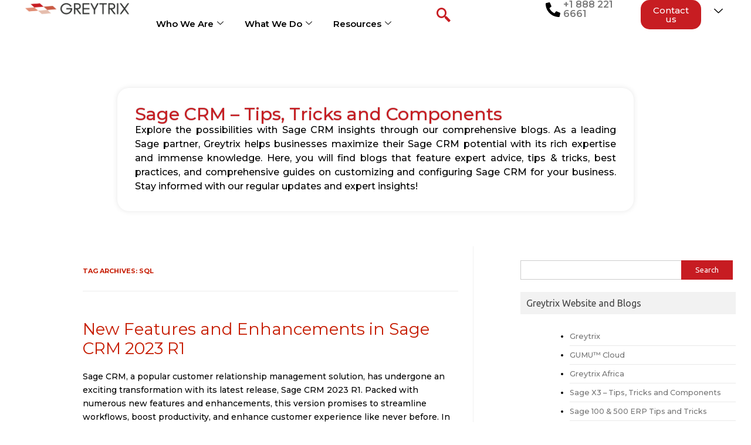

--- FILE ---
content_type: text/html; charset=UTF-8
request_url: https://www.greytrix.com/blogs/sagecrm/tag/sql/
body_size: 56263
content:
<!DOCTYPE html>
<html lang="en-US" prefix="og: https://ogp.me/ns#">
<head>
	<meta charset="UTF-8">
	<meta name="viewport" content="width=device-width, initial-scale=1.0, viewport-fit=cover" />			<style>img:is([sizes="auto" i], [sizes^="auto," i]) { contain-intrinsic-size: 3000px 1500px }</style>
	
	<!-- This site is optimized with the Yoast SEO plugin v26.3 - https://yoast.com/wordpress/plugins/seo/ -->
	<title>SQL Archives - Sage CRM – Tips, Tricks and Components</title>
	<link rel="canonical" href="https://www.greytrix.com/blogs/sagecrm/tag/sql/" />
	<link rel="next" href="https://www.greytrix.com/blogs/sagecrm/tag/sql/page/2/" />
	<meta property="og:locale" content="en_US" />
	<meta property="og:type" content="article" />
	<meta property="og:title" content="SQL Archives - Sage CRM – Tips, Tricks and Components" />
	<meta property="og:url" content="https://www.greytrix.com/blogs/sagecrm/tag/sql/" />
	<meta property="og:site_name" content="Sage CRM – Tips, Tricks and Components" />
	<meta name="twitter:card" content="summary_large_image" />
	<script type="application/ld+json" class="yoast-schema-graph">{"@context":"https://schema.org","@graph":[{"@type":"CollectionPage","@id":"https://www.greytrix.com/blogs/sagecrm/tag/sql/","url":"https://www.greytrix.com/blogs/sagecrm/tag/sql/","name":"SQL Archives - Sage CRM – Tips, Tricks and Components","isPartOf":{"@id":"https://www.greytrix.com/blogs/sagecrm/#website"},"breadcrumb":{"@id":"https://www.greytrix.com/blogs/sagecrm/tag/sql/#breadcrumb"},"inLanguage":"en-US"},{"@type":"BreadcrumbList","@id":"https://www.greytrix.com/blogs/sagecrm/tag/sql/#breadcrumb","itemListElement":[{"@type":"ListItem","position":1,"name":"Home","item":"https://www.greytrix.com/blogs/sagecrm/"},{"@type":"ListItem","position":2,"name":"SQL"}]},{"@type":"WebSite","@id":"https://www.greytrix.com/blogs/sagecrm/#website","url":"https://www.greytrix.com/blogs/sagecrm/","name":"Sage CRM – Tips, Tricks and Components","description":"Explore the possibilities with Sage CRM insights through our comprehensive blogs. As a leading Sage partner, Greytrix helps businesses maximize their Sage CRM potential with its rich expertise and immense knowledge. Here, you will find blogs that feature expert advice, tips &amp; tricks, best practices, and comprehensive guides on customizing and configuring Sage CRM for your business. Stay informed with our regular updates and expert insights!","potentialAction":[{"@type":"SearchAction","target":{"@type":"EntryPoint","urlTemplate":"https://www.greytrix.com/blogs/sagecrm/?s={search_term_string}"},"query-input":{"@type":"PropertyValueSpecification","valueRequired":true,"valueName":"search_term_string"}}],"inLanguage":"en-US"}]}</script>
	<!-- / Yoast SEO plugin. -->



<!-- Search Engine Optimization by Rank Math - https://rankmath.com/ -->
<title>SQL Archives - Sage CRM – Tips, Tricks and Components</title>
<meta name="robots" content="follow, index, max-snippet:-1, max-video-preview:-1, max-image-preview:large"/>
<link rel="canonical" href="https://www.greytrix.com/blogs/sagecrm/tag/sql/" />
<link rel="next" href="https://www.greytrix.com/blogs/sagecrm/tag/sql/page/2/" />
<meta property="og:locale" content="en_US" />
<meta property="og:type" content="article" />
<meta property="og:title" content="SQL Archives - Sage CRM – Tips, Tricks and Components" />
<meta property="og:url" content="https://www.greytrix.com/blogs/sagecrm/tag/sql/" />
<meta property="og:site_name" content="Sage CRM – Tips, Tricks and Components" />
<meta name="twitter:card" content="summary_large_image" />
<meta name="twitter:title" content="SQL Archives - Sage CRM – Tips, Tricks and Components" />
<script type="application/ld+json" class="rank-math-schema">{"@context":"https://schema.org","@graph":[{"@type":"Organization","@id":"https://www.greytrix.com/blogs/sagecrm/#organization","name":"Sage CRM \u2013 Tips, Tricks and Components"},{"@type":"WebSite","@id":"https://www.greytrix.com/blogs/sagecrm/#website","url":"https://www.greytrix.com/blogs/sagecrm","name":"Sage CRM \u2013 Tips, Tricks and Components","publisher":{"@id":"https://www.greytrix.com/blogs/sagecrm/#organization"},"inLanguage":"en-US"},{"@type":"CollectionPage","@id":"https://www.greytrix.com/blogs/sagecrm/tag/sql/#webpage","url":"https://www.greytrix.com/blogs/sagecrm/tag/sql/","name":"SQL Archives - Sage CRM \u2013 Tips, Tricks and Components","isPartOf":{"@id":"https://www.greytrix.com/blogs/sagecrm/#website"},"inLanguage":"en-US"}]}</script>
<!-- /Rank Math WordPress SEO plugin -->

<link rel='dns-prefetch' href='//fonts.googleapis.com' />
<link rel="alternate" type="application/rss+xml" title="Sage CRM – Tips, Tricks and Components &raquo; Feed" href="https://www.greytrix.com/blogs/sagecrm/feed/" />
<link rel="alternate" type="application/rss+xml" title="Sage CRM – Tips, Tricks and Components &raquo; Comments Feed" href="https://www.greytrix.com/blogs/sagecrm/comments/feed/" />
<link rel="alternate" type="application/rss+xml" title="Sage CRM – Tips, Tricks and Components &raquo; SQL Tag Feed" href="https://www.greytrix.com/blogs/sagecrm/tag/sql/feed/" />
<script type="text/javascript">
/* <![CDATA[ */
window._wpemojiSettings = {"baseUrl":"https:\/\/s.w.org\/images\/core\/emoji\/16.0.1\/72x72\/","ext":".png","svgUrl":"https:\/\/s.w.org\/images\/core\/emoji\/16.0.1\/svg\/","svgExt":".svg","source":{"concatemoji":"https:\/\/www.greytrix.com\/blogs\/sagecrm\/wp-includes\/js\/wp-emoji-release.min.js?ver=6.8.3"}};
/*! This file is auto-generated */
!function(s,n){var o,i,e;function c(e){try{var t={supportTests:e,timestamp:(new Date).valueOf()};sessionStorage.setItem(o,JSON.stringify(t))}catch(e){}}function p(e,t,n){e.clearRect(0,0,e.canvas.width,e.canvas.height),e.fillText(t,0,0);var t=new Uint32Array(e.getImageData(0,0,e.canvas.width,e.canvas.height).data),a=(e.clearRect(0,0,e.canvas.width,e.canvas.height),e.fillText(n,0,0),new Uint32Array(e.getImageData(0,0,e.canvas.width,e.canvas.height).data));return t.every(function(e,t){return e===a[t]})}function u(e,t){e.clearRect(0,0,e.canvas.width,e.canvas.height),e.fillText(t,0,0);for(var n=e.getImageData(16,16,1,1),a=0;a<n.data.length;a++)if(0!==n.data[a])return!1;return!0}function f(e,t,n,a){switch(t){case"flag":return n(e,"\ud83c\udff3\ufe0f\u200d\u26a7\ufe0f","\ud83c\udff3\ufe0f\u200b\u26a7\ufe0f")?!1:!n(e,"\ud83c\udde8\ud83c\uddf6","\ud83c\udde8\u200b\ud83c\uddf6")&&!n(e,"\ud83c\udff4\udb40\udc67\udb40\udc62\udb40\udc65\udb40\udc6e\udb40\udc67\udb40\udc7f","\ud83c\udff4\u200b\udb40\udc67\u200b\udb40\udc62\u200b\udb40\udc65\u200b\udb40\udc6e\u200b\udb40\udc67\u200b\udb40\udc7f");case"emoji":return!a(e,"\ud83e\udedf")}return!1}function g(e,t,n,a){var r="undefined"!=typeof WorkerGlobalScope&&self instanceof WorkerGlobalScope?new OffscreenCanvas(300,150):s.createElement("canvas"),o=r.getContext("2d",{willReadFrequently:!0}),i=(o.textBaseline="top",o.font="600 32px Arial",{});return e.forEach(function(e){i[e]=t(o,e,n,a)}),i}function t(e){var t=s.createElement("script");t.src=e,t.defer=!0,s.head.appendChild(t)}"undefined"!=typeof Promise&&(o="wpEmojiSettingsSupports",i=["flag","emoji"],n.supports={everything:!0,everythingExceptFlag:!0},e=new Promise(function(e){s.addEventListener("DOMContentLoaded",e,{once:!0})}),new Promise(function(t){var n=function(){try{var e=JSON.parse(sessionStorage.getItem(o));if("object"==typeof e&&"number"==typeof e.timestamp&&(new Date).valueOf()<e.timestamp+604800&&"object"==typeof e.supportTests)return e.supportTests}catch(e){}return null}();if(!n){if("undefined"!=typeof Worker&&"undefined"!=typeof OffscreenCanvas&&"undefined"!=typeof URL&&URL.createObjectURL&&"undefined"!=typeof Blob)try{var e="postMessage("+g.toString()+"("+[JSON.stringify(i),f.toString(),p.toString(),u.toString()].join(",")+"));",a=new Blob([e],{type:"text/javascript"}),r=new Worker(URL.createObjectURL(a),{name:"wpTestEmojiSupports"});return void(r.onmessage=function(e){c(n=e.data),r.terminate(),t(n)})}catch(e){}c(n=g(i,f,p,u))}t(n)}).then(function(e){for(var t in e)n.supports[t]=e[t],n.supports.everything=n.supports.everything&&n.supports[t],"flag"!==t&&(n.supports.everythingExceptFlag=n.supports.everythingExceptFlag&&n.supports[t]);n.supports.everythingExceptFlag=n.supports.everythingExceptFlag&&!n.supports.flag,n.DOMReady=!1,n.readyCallback=function(){n.DOMReady=!0}}).then(function(){return e}).then(function(){var e;n.supports.everything||(n.readyCallback(),(e=n.source||{}).concatemoji?t(e.concatemoji):e.wpemoji&&e.twemoji&&(t(e.twemoji),t(e.wpemoji)))}))}((window,document),window._wpemojiSettings);
/* ]]> */
</script>
<link rel='stylesheet' id='hfe-widgets-style-css' href='https://www.greytrix.com/blogs/sagecrm/wp-content/plugins/header-footer-elementor/inc/widgets-css/frontend.css?ver=2.6.2' type='text/css' media='all' />
<style id='wp-emoji-styles-inline-css' type='text/css'>

	img.wp-smiley, img.emoji {
		display: inline !important;
		border: none !important;
		box-shadow: none !important;
		height: 1em !important;
		width: 1em !important;
		margin: 0 0.07em !important;
		vertical-align: -0.1em !important;
		background: none !important;
		padding: 0 !important;
	}
</style>
<link rel='stylesheet' id='wp-block-library-css' href='https://www.greytrix.com/blogs/sagecrm/wp-includes/css/dist/block-library/style.min.css?ver=6.8.3' type='text/css' media='all' />
<style id='classic-theme-styles-inline-css' type='text/css'>
/*! This file is auto-generated */
.wp-block-button__link{color:#fff;background-color:#32373c;border-radius:9999px;box-shadow:none;text-decoration:none;padding:calc(.667em + 2px) calc(1.333em + 2px);font-size:1.125em}.wp-block-file__button{background:#32373c;color:#fff;text-decoration:none}
</style>
<style id='global-styles-inline-css' type='text/css'>
:root{--wp--preset--aspect-ratio--square: 1;--wp--preset--aspect-ratio--4-3: 4/3;--wp--preset--aspect-ratio--3-4: 3/4;--wp--preset--aspect-ratio--3-2: 3/2;--wp--preset--aspect-ratio--2-3: 2/3;--wp--preset--aspect-ratio--16-9: 16/9;--wp--preset--aspect-ratio--9-16: 9/16;--wp--preset--color--black: #000000;--wp--preset--color--cyan-bluish-gray: #abb8c3;--wp--preset--color--white: #ffffff;--wp--preset--color--pale-pink: #f78da7;--wp--preset--color--vivid-red: #cf2e2e;--wp--preset--color--luminous-vivid-orange: #ff6900;--wp--preset--color--luminous-vivid-amber: #fcb900;--wp--preset--color--light-green-cyan: #7bdcb5;--wp--preset--color--vivid-green-cyan: #00d084;--wp--preset--color--pale-cyan-blue: #8ed1fc;--wp--preset--color--vivid-cyan-blue: #0693e3;--wp--preset--color--vivid-purple: #9b51e0;--wp--preset--gradient--vivid-cyan-blue-to-vivid-purple: linear-gradient(135deg,rgba(6,147,227,1) 0%,rgb(155,81,224) 100%);--wp--preset--gradient--light-green-cyan-to-vivid-green-cyan: linear-gradient(135deg,rgb(122,220,180) 0%,rgb(0,208,130) 100%);--wp--preset--gradient--luminous-vivid-amber-to-luminous-vivid-orange: linear-gradient(135deg,rgba(252,185,0,1) 0%,rgba(255,105,0,1) 100%);--wp--preset--gradient--luminous-vivid-orange-to-vivid-red: linear-gradient(135deg,rgba(255,105,0,1) 0%,rgb(207,46,46) 100%);--wp--preset--gradient--very-light-gray-to-cyan-bluish-gray: linear-gradient(135deg,rgb(238,238,238) 0%,rgb(169,184,195) 100%);--wp--preset--gradient--cool-to-warm-spectrum: linear-gradient(135deg,rgb(74,234,220) 0%,rgb(151,120,209) 20%,rgb(207,42,186) 40%,rgb(238,44,130) 60%,rgb(251,105,98) 80%,rgb(254,248,76) 100%);--wp--preset--gradient--blush-light-purple: linear-gradient(135deg,rgb(255,206,236) 0%,rgb(152,150,240) 100%);--wp--preset--gradient--blush-bordeaux: linear-gradient(135deg,rgb(254,205,165) 0%,rgb(254,45,45) 50%,rgb(107,0,62) 100%);--wp--preset--gradient--luminous-dusk: linear-gradient(135deg,rgb(255,203,112) 0%,rgb(199,81,192) 50%,rgb(65,88,208) 100%);--wp--preset--gradient--pale-ocean: linear-gradient(135deg,rgb(255,245,203) 0%,rgb(182,227,212) 50%,rgb(51,167,181) 100%);--wp--preset--gradient--electric-grass: linear-gradient(135deg,rgb(202,248,128) 0%,rgb(113,206,126) 100%);--wp--preset--gradient--midnight: linear-gradient(135deg,rgb(2,3,129) 0%,rgb(40,116,252) 100%);--wp--preset--font-size--small: 13px;--wp--preset--font-size--medium: 20px;--wp--preset--font-size--large: 36px;--wp--preset--font-size--x-large: 42px;--wp--preset--spacing--20: 0.44rem;--wp--preset--spacing--30: 0.67rem;--wp--preset--spacing--40: 1rem;--wp--preset--spacing--50: 1.5rem;--wp--preset--spacing--60: 2.25rem;--wp--preset--spacing--70: 3.38rem;--wp--preset--spacing--80: 5.06rem;--wp--preset--shadow--natural: 6px 6px 9px rgba(0, 0, 0, 0.2);--wp--preset--shadow--deep: 12px 12px 50px rgba(0, 0, 0, 0.4);--wp--preset--shadow--sharp: 6px 6px 0px rgba(0, 0, 0, 0.2);--wp--preset--shadow--outlined: 6px 6px 0px -3px rgba(255, 255, 255, 1), 6px 6px rgba(0, 0, 0, 1);--wp--preset--shadow--crisp: 6px 6px 0px rgba(0, 0, 0, 1);}:where(.is-layout-flex){gap: 0.5em;}:where(.is-layout-grid){gap: 0.5em;}body .is-layout-flex{display: flex;}.is-layout-flex{flex-wrap: wrap;align-items: center;}.is-layout-flex > :is(*, div){margin: 0;}body .is-layout-grid{display: grid;}.is-layout-grid > :is(*, div){margin: 0;}:where(.wp-block-columns.is-layout-flex){gap: 2em;}:where(.wp-block-columns.is-layout-grid){gap: 2em;}:where(.wp-block-post-template.is-layout-flex){gap: 1.25em;}:where(.wp-block-post-template.is-layout-grid){gap: 1.25em;}.has-black-color{color: var(--wp--preset--color--black) !important;}.has-cyan-bluish-gray-color{color: var(--wp--preset--color--cyan-bluish-gray) !important;}.has-white-color{color: var(--wp--preset--color--white) !important;}.has-pale-pink-color{color: var(--wp--preset--color--pale-pink) !important;}.has-vivid-red-color{color: var(--wp--preset--color--vivid-red) !important;}.has-luminous-vivid-orange-color{color: var(--wp--preset--color--luminous-vivid-orange) !important;}.has-luminous-vivid-amber-color{color: var(--wp--preset--color--luminous-vivid-amber) !important;}.has-light-green-cyan-color{color: var(--wp--preset--color--light-green-cyan) !important;}.has-vivid-green-cyan-color{color: var(--wp--preset--color--vivid-green-cyan) !important;}.has-pale-cyan-blue-color{color: var(--wp--preset--color--pale-cyan-blue) !important;}.has-vivid-cyan-blue-color{color: var(--wp--preset--color--vivid-cyan-blue) !important;}.has-vivid-purple-color{color: var(--wp--preset--color--vivid-purple) !important;}.has-black-background-color{background-color: var(--wp--preset--color--black) !important;}.has-cyan-bluish-gray-background-color{background-color: var(--wp--preset--color--cyan-bluish-gray) !important;}.has-white-background-color{background-color: var(--wp--preset--color--white) !important;}.has-pale-pink-background-color{background-color: var(--wp--preset--color--pale-pink) !important;}.has-vivid-red-background-color{background-color: var(--wp--preset--color--vivid-red) !important;}.has-luminous-vivid-orange-background-color{background-color: var(--wp--preset--color--luminous-vivid-orange) !important;}.has-luminous-vivid-amber-background-color{background-color: var(--wp--preset--color--luminous-vivid-amber) !important;}.has-light-green-cyan-background-color{background-color: var(--wp--preset--color--light-green-cyan) !important;}.has-vivid-green-cyan-background-color{background-color: var(--wp--preset--color--vivid-green-cyan) !important;}.has-pale-cyan-blue-background-color{background-color: var(--wp--preset--color--pale-cyan-blue) !important;}.has-vivid-cyan-blue-background-color{background-color: var(--wp--preset--color--vivid-cyan-blue) !important;}.has-vivid-purple-background-color{background-color: var(--wp--preset--color--vivid-purple) !important;}.has-black-border-color{border-color: var(--wp--preset--color--black) !important;}.has-cyan-bluish-gray-border-color{border-color: var(--wp--preset--color--cyan-bluish-gray) !important;}.has-white-border-color{border-color: var(--wp--preset--color--white) !important;}.has-pale-pink-border-color{border-color: var(--wp--preset--color--pale-pink) !important;}.has-vivid-red-border-color{border-color: var(--wp--preset--color--vivid-red) !important;}.has-luminous-vivid-orange-border-color{border-color: var(--wp--preset--color--luminous-vivid-orange) !important;}.has-luminous-vivid-amber-border-color{border-color: var(--wp--preset--color--luminous-vivid-amber) !important;}.has-light-green-cyan-border-color{border-color: var(--wp--preset--color--light-green-cyan) !important;}.has-vivid-green-cyan-border-color{border-color: var(--wp--preset--color--vivid-green-cyan) !important;}.has-pale-cyan-blue-border-color{border-color: var(--wp--preset--color--pale-cyan-blue) !important;}.has-vivid-cyan-blue-border-color{border-color: var(--wp--preset--color--vivid-cyan-blue) !important;}.has-vivid-purple-border-color{border-color: var(--wp--preset--color--vivid-purple) !important;}.has-vivid-cyan-blue-to-vivid-purple-gradient-background{background: var(--wp--preset--gradient--vivid-cyan-blue-to-vivid-purple) !important;}.has-light-green-cyan-to-vivid-green-cyan-gradient-background{background: var(--wp--preset--gradient--light-green-cyan-to-vivid-green-cyan) !important;}.has-luminous-vivid-amber-to-luminous-vivid-orange-gradient-background{background: var(--wp--preset--gradient--luminous-vivid-amber-to-luminous-vivid-orange) !important;}.has-luminous-vivid-orange-to-vivid-red-gradient-background{background: var(--wp--preset--gradient--luminous-vivid-orange-to-vivid-red) !important;}.has-very-light-gray-to-cyan-bluish-gray-gradient-background{background: var(--wp--preset--gradient--very-light-gray-to-cyan-bluish-gray) !important;}.has-cool-to-warm-spectrum-gradient-background{background: var(--wp--preset--gradient--cool-to-warm-spectrum) !important;}.has-blush-light-purple-gradient-background{background: var(--wp--preset--gradient--blush-light-purple) !important;}.has-blush-bordeaux-gradient-background{background: var(--wp--preset--gradient--blush-bordeaux) !important;}.has-luminous-dusk-gradient-background{background: var(--wp--preset--gradient--luminous-dusk) !important;}.has-pale-ocean-gradient-background{background: var(--wp--preset--gradient--pale-ocean) !important;}.has-electric-grass-gradient-background{background: var(--wp--preset--gradient--electric-grass) !important;}.has-midnight-gradient-background{background: var(--wp--preset--gradient--midnight) !important;}.has-small-font-size{font-size: var(--wp--preset--font-size--small) !important;}.has-medium-font-size{font-size: var(--wp--preset--font-size--medium) !important;}.has-large-font-size{font-size: var(--wp--preset--font-size--large) !important;}.has-x-large-font-size{font-size: var(--wp--preset--font-size--x-large) !important;}
:where(.wp-block-post-template.is-layout-flex){gap: 1.25em;}:where(.wp-block-post-template.is-layout-grid){gap: 1.25em;}
:where(.wp-block-columns.is-layout-flex){gap: 2em;}:where(.wp-block-columns.is-layout-grid){gap: 2em;}
:root :where(.wp-block-pullquote){font-size: 1.5em;line-height: 1.6;}
</style>
<link rel='stylesheet' id='hfe-style-css' href='https://www.greytrix.com/blogs/sagecrm/wp-content/plugins/header-footer-elementor/assets/css/header-footer-elementor.css?ver=2.6.2' type='text/css' media='all' />
<link rel='stylesheet' id='elementor-frontend-css' href='https://www.greytrix.com/blogs/sagecrm/wp-content/plugins/elementor/assets/css/frontend.min.css?ver=3.33.0' type='text/css' media='all' />
<link rel='stylesheet' id='elementor-post-28312-css' href='https://www.greytrix.com/blogs/sagecrm/wp-content/uploads/elementor/css/post-28312.css?ver=1769443215' type='text/css' media='all' />
<link rel='stylesheet' id='chld_thm_cfg_parent-css' href='https://www.greytrix.com/blogs/sagecrm/wp-content/themes/iconic-one/style.css?ver=6.8.3' type='text/css' media='all' />
<link rel='stylesheet' id='themonic-fonts-css' href='https://fonts.googleapis.com/css?family=Ubuntu%3A400%2C700&#038;subset=latin%2Clatin-ext' type='text/css' media='all' />
<link rel='stylesheet' id='themonic-style-css' href='https://www.greytrix.com/blogs/sagecrm/wp-content/themes/iconic-one-child/style.css?ver=1.9.5.1763012075' type='text/css' media='all' />
<link rel='stylesheet' id='custom-style-css' href='https://www.greytrix.com/blogs/sagecrm/wp-content/themes/iconic-one/custom.css?ver=6.8.3' type='text/css' media='all' />
<!--[if lt IE 9]>
<link rel='stylesheet' id='themonic-ie-css' href='https://www.greytrix.com/blogs/sagecrm/wp-content/themes/iconic-one/css/ie.css?ver=20130305' type='text/css' media='all' />
<![endif]-->
<link rel='stylesheet' id='widget-image-css' href='https://www.greytrix.com/blogs/sagecrm/wp-content/plugins/elementor/assets/css/widget-image.min.css?ver=3.33.0' type='text/css' media='all' />
<link rel='stylesheet' id='widget-icon-list-css' href='https://www.greytrix.com/blogs/sagecrm/wp-content/plugins/elementor/assets/css/widget-icon-list.min.css?ver=3.33.0' type='text/css' media='all' />
<link rel='stylesheet' id='widget-nav-menu-css' href='https://www.greytrix.com/blogs/sagecrm/wp-content/plugins/elementor-pro/assets/css/widget-nav-menu.min.css?ver=3.33.1' type='text/css' media='all' />
<link rel='stylesheet' id='e-sticky-css' href='https://www.greytrix.com/blogs/sagecrm/wp-content/plugins/elementor-pro/assets/css/modules/sticky.min.css?ver=3.33.1' type='text/css' media='all' />
<link rel='stylesheet' id='widget-heading-css' href='https://www.greytrix.com/blogs/sagecrm/wp-content/plugins/elementor/assets/css/widget-heading.min.css?ver=3.33.0' type='text/css' media='all' />
<link rel='stylesheet' id='elementor-post-28983-css' href='https://www.greytrix.com/blogs/sagecrm/wp-content/uploads/elementor/css/post-28983.css?ver=1769443216' type='text/css' media='all' />
<link rel='stylesheet' id='elementor-post-29036-css' href='https://www.greytrix.com/blogs/sagecrm/wp-content/uploads/elementor/css/post-29036.css?ver=1769443216' type='text/css' media='all' />
<link rel='stylesheet' id='hfe-elementor-icons-css' href='https://www.greytrix.com/blogs/sagecrm/wp-content/plugins/elementor/assets/lib/eicons/css/elementor-icons.min.css?ver=5.34.0' type='text/css' media='all' />
<link rel='stylesheet' id='hfe-icons-list-css' href='https://www.greytrix.com/blogs/sagecrm/wp-content/plugins/elementor/assets/css/widget-icon-list.min.css?ver=3.24.3' type='text/css' media='all' />
<link rel='stylesheet' id='hfe-social-icons-css' href='https://www.greytrix.com/blogs/sagecrm/wp-content/plugins/elementor/assets/css/widget-social-icons.min.css?ver=3.24.0' type='text/css' media='all' />
<link rel='stylesheet' id='hfe-social-share-icons-brands-css' href='https://www.greytrix.com/blogs/sagecrm/wp-content/plugins/elementor/assets/lib/font-awesome/css/brands.css?ver=5.15.3' type='text/css' media='all' />
<link rel='stylesheet' id='hfe-social-share-icons-fontawesome-css' href='https://www.greytrix.com/blogs/sagecrm/wp-content/plugins/elementor/assets/lib/font-awesome/css/fontawesome.css?ver=5.15.3' type='text/css' media='all' />
<link rel='stylesheet' id='hfe-nav-menu-icons-css' href='https://www.greytrix.com/blogs/sagecrm/wp-content/plugins/elementor/assets/lib/font-awesome/css/solid.css?ver=5.15.3' type='text/css' media='all' />
<link rel='stylesheet' id='hfe-widget-blockquote-css' href='https://www.greytrix.com/blogs/sagecrm/wp-content/plugins/elementor-pro/assets/css/widget-blockquote.min.css?ver=3.25.0' type='text/css' media='all' />
<link rel='stylesheet' id='hfe-mega-menu-css' href='https://www.greytrix.com/blogs/sagecrm/wp-content/plugins/elementor-pro/assets/css/widget-mega-menu.min.css?ver=3.26.2' type='text/css' media='all' />
<link rel='stylesheet' id='hfe-nav-menu-widget-css' href='https://www.greytrix.com/blogs/sagecrm/wp-content/plugins/elementor-pro/assets/css/widget-nav-menu.min.css?ver=3.26.0' type='text/css' media='all' />
<link rel='stylesheet' id='ekit-widget-styles-css' href='https://www.greytrix.com/blogs/sagecrm/wp-content/plugins/elementskit-lite/widgets/init/assets/css/widget-styles.css?ver=3.7.5' type='text/css' media='all' />
<link rel='stylesheet' id='ekit-responsive-css' href='https://www.greytrix.com/blogs/sagecrm/wp-content/plugins/elementskit-lite/widgets/init/assets/css/responsive.css?ver=3.7.5' type='text/css' media='all' />
<link rel='stylesheet' id='elementor-gf-roboto-css' href='https://fonts.googleapis.com/css?family=Roboto:100,100italic,200,200italic,300,300italic,400,400italic,500,500italic,600,600italic,700,700italic,800,800italic,900,900italic&#038;display=swap' type='text/css' media='all' />
<link rel='stylesheet' id='elementor-gf-robotoslab-css' href='https://fonts.googleapis.com/css?family=Roboto+Slab:100,100italic,200,200italic,300,300italic,400,400italic,500,500italic,600,600italic,700,700italic,800,800italic,900,900italic&#038;display=swap' type='text/css' media='all' />
<link rel='stylesheet' id='elementor-gf-montserrat-css' href='https://fonts.googleapis.com/css?family=Montserrat:100,100italic,200,200italic,300,300italic,400,400italic,500,500italic,600,600italic,700,700italic,800,800italic,900,900italic&#038;display=swap' type='text/css' media='all' />
<script type="text/javascript" src="https://www.greytrix.com/blogs/sagecrm/wp-includes/js/jquery/jquery.min.js?ver=3.7.1" id="jquery-core-js"></script>
<script type="text/javascript" src="https://www.greytrix.com/blogs/sagecrm/wp-includes/js/jquery/jquery-migrate.min.js?ver=3.4.1" id="jquery-migrate-js"></script>
<script type="text/javascript" id="jquery-js-after">
/* <![CDATA[ */
!function($){"use strict";$(document).ready(function(){$(this).scrollTop()>100&&$(".hfe-scroll-to-top-wrap").removeClass("hfe-scroll-to-top-hide"),$(window).scroll(function(){$(this).scrollTop()<100?$(".hfe-scroll-to-top-wrap").fadeOut(300):$(".hfe-scroll-to-top-wrap").fadeIn(300)}),$(".hfe-scroll-to-top-wrap").on("click",function(){$("html, body").animate({scrollTop:0},300);return!1})})}(jQuery);
!function($){'use strict';$(document).ready(function(){var bar=$('.hfe-reading-progress-bar');if(!bar.length)return;$(window).on('scroll',function(){var s=$(window).scrollTop(),d=$(document).height()-$(window).height(),p=d? s/d*100:0;bar.css('width',p+'%')});});}(jQuery);
/* ]]> */
</script>
<link rel="https://api.w.org/" href="https://www.greytrix.com/blogs/sagecrm/wp-json/" /><link rel="alternate" title="JSON" type="application/json" href="https://www.greytrix.com/blogs/sagecrm/wp-json/wp/v2/tags/2325" /><link rel="EditURI" type="application/rsd+xml" title="RSD" href="https://www.greytrix.com/blogs/sagecrm/xmlrpc.php?rsd" />
<meta name="generator" content="WordPress 6.8.3" />
<script type='text/javascript' data-cfasync='false'>var _mmunch = {'front': false, 'page': false, 'post': false, 'category': false, 'author': false, 'search': false, 'attachment': false, 'tag': false};_mmunch['tag'] = true;</script><script data-cfasync="false" src="//a.mailmunch.co/app/v1/site.js" id="mailmunch-script" data-plugin="mailmunch" data-mailmunch-site-id="657092" async></script><meta name="generator" content="Elementor 3.33.0; features: e_font_icon_svg, additional_custom_breakpoints; settings: css_print_method-external, google_font-enabled, font_display-swap">
			<style>
				.e-con.e-parent:nth-of-type(n+4):not(.e-lazyloaded):not(.e-no-lazyload),
				.e-con.e-parent:nth-of-type(n+4):not(.e-lazyloaded):not(.e-no-lazyload) * {
					background-image: none !important;
				}
				@media screen and (max-height: 1024px) {
					.e-con.e-parent:nth-of-type(n+3):not(.e-lazyloaded):not(.e-no-lazyload),
					.e-con.e-parent:nth-of-type(n+3):not(.e-lazyloaded):not(.e-no-lazyload) * {
						background-image: none !important;
					}
				}
				@media screen and (max-height: 640px) {
					.e-con.e-parent:nth-of-type(n+2):not(.e-lazyloaded):not(.e-no-lazyload),
					.e-con.e-parent:nth-of-type(n+2):not(.e-lazyloaded):not(.e-no-lazyload) * {
						background-image: none !important;
					}
				}
			</style>
					<style type="text/css" id="wp-custom-css">
			@media screen and (min-width: 768px) {
    .site-content {
        border-right: 1px solid #F1F1F1;
        float: left;
        margin: 0px 1%;
        padding: 30px 2% 0 10%;
        width: 50%;
        font-family: 'Montserrat';
        font-weight: 500;
        color: black;
    }
}
body{
	background-color:#fff;
}

.widget-area .widget li, .widget-area .widget .textwidget {
    font-size: 13px;
    line-height: 1.646153846;
    border-bottom: 1px solid #E9E9E9;
    padding: 5px 0;
    font-family: 'Montserrat';
    font-weight: 500;
    color: black;
}

#searchsubmit {
    background: #C71C22;
    border: 1px solid #C71C22;
    color: #FFFFFF;
    min-width: 24%;
}

h1, .entry-title a {
    color: #C61C02 !important;
    font-family: 'Montserrat', Arial, sans-serif !important;
}
		</style>
		</head>
<body data-rsssl=1 class="archive tag tag-sql tag-2325 wp-theme-iconic-one wp-child-theme-iconic-one-child ehf-template-iconic-one ehf-stylesheet-iconic-one-child custom-font-enabled hfeed elementor-default elementor-kit-28312">
		<header data-elementor-type="header" data-elementor-id="28983" class="elementor elementor-28983 elementor-location-header" data-elementor-post-type="elementor_library">
			<div class="elementor-element elementor-element-c5b3009 e-con-full e-flex e-con e-parent" data-id="c5b3009" data-element_type="container" data-settings="{&quot;background_background&quot;:&quot;classic&quot;,&quot;sticky_offset&quot;:&quot;66&quot;,&quot;sticky_effects_offset&quot;:&quot;66&quot;,&quot;sticky_offset_mobile&quot;:&quot;55&quot;,&quot;sticky_effects_offset_mobile&quot;:&quot;55&quot;,&quot;sticky&quot;:&quot;top&quot;,&quot;sticky_on&quot;:[&quot;desktop&quot;,&quot;tablet&quot;,&quot;mobile&quot;],&quot;sticky_anchor_link_offset&quot;:0}">
		<div class="elementor-element elementor-element-cb27b23 e-con-full e-flex e-con e-child" data-id="cb27b23" data-element_type="container">
				<div class="elementor-element elementor-element-329ff27 elementor-widget elementor-widget-image" data-id="329ff27" data-element_type="widget" data-widget_type="image.default">
				<div class="elementor-widget-container">
																<a href="/">
							<img fetchpriority="high" width="665" height="108" src="https://www.greytrix.com/blogs/sagecrm/wp-content/uploads/2024/12/greytrix-logo-1.png" class="attachment-large size-large wp-image-28987" alt="" srcset="https://www.greytrix.com/blogs/sagecrm/wp-content/uploads/2024/12/greytrix-logo-1.png 854w, https://www.greytrix.com/blogs/sagecrm/wp-content/uploads/2024/12/greytrix-logo-1-300x49.png 300w, https://www.greytrix.com/blogs/sagecrm/wp-content/uploads/2024/12/greytrix-logo-1-768x125.png 768w, https://www.greytrix.com/blogs/sagecrm/wp-content/uploads/2024/12/greytrix-logo-1-660x107.png 660w" sizes="(max-width: 665px) 100vw, 665px" />								</a>
															</div>
				</div>
				</div>
		<div class="elementor-element elementor-element-bae3dc8 e-con-full e-flex e-con e-child" data-id="bae3dc8" data-element_type="container">
				<div class="elementor-element elementor-element-2ed50d4 main-menu-fix elementor-widget__width-inherit elementor-widget elementor-widget-ekit-nav-menu" data-id="2ed50d4" data-element_type="widget" data-widget_type="ekit-nav-menu.default">
				<div class="elementor-widget-container">
							<nav class="ekit-wid-con ekit_menu_responsive_tablet" 
			data-hamburger-icon="https://www.greytrix.com/blogs/sagecrm/wp-content/uploads/2024/12/burger-menu-icon.svg" 
			data-hamburger-icon-type="url" 
			data-responsive-breakpoint="1024">
			            <button class="elementskit-menu-hamburger elementskit-menu-toggler"  type="button" aria-label="hamburger-icon">
                <svg xmlns="http://www.w3.org/2000/svg" width="26" height="18" viewBox="0 0 26 18" fill="none"><path d="M24.695 2.57143H6.42471C5.6417 2.57143 5.11969 2.05714 5.11969 1.28571C5.11969 0.514286 5.6417 0 6.42471 0H24.695C25.478 0 26 0.514286 26 1.28571C26 2.05714 25.478 2.57143 24.695 2.57143ZM19.5753 10.5126H1.30502C0.522009 10.5126 0 9.99832 0 9.22689C0 8.45546 0.522009 7.94118 1.30502 7.94118H19.5753C20.3583 7.94118 20.8803 8.45546 20.8803 9.22689C20.8803 9.99832 20.3583 10.5126 19.5753 10.5126ZM24.695 18H6.42471C5.6417 18 5.11969 17.4857 5.11969 16.7143C5.11969 15.9429 5.6417 15.4286 6.42471 15.4286H24.695C25.478 15.4286 26 15.9429 26 16.7143C26 17.4857 25.478 18 24.695 18Z" fill="#C71D22"></path></svg>            </button>
            <div id="ekit-megamenu-greytrix-new-menu" class="elementskit-menu-container elementskit-menu-offcanvas-elements elementskit-navbar-nav-default ekit-nav-menu-one-page- ekit-nav-dropdown-hover"><ul id="menu-greytrix-new-menu" class="elementskit-navbar-nav elementskit-menu-po-left submenu-click-on-icon"><li id="menu-item-28990" class="menu-item menu-item-type-custom menu-item-object-custom menu-item-28990 nav-item elementskit-dropdown-has relative_position elementskit-dropdown-menu-custom_width elementskit-megamenu-has elementskit-mobile-builder-content" data-vertical-menu=400px><a href="#" class="ekit-menu-nav-link">Who We Are<i aria-hidden="true" class="icon icon-down-arrow1 elementskit-submenu-indicator"></i></a><div class="elementskit-megamenu-panel">		<div data-elementor-type="wp-post" data-elementor-id="28993" class="elementor elementor-28993" data-elementor-post-type="elementskit_content">
						<section class="elementor-section elementor-top-section elementor-element elementor-element-542a4bd elementor-section-full_width elementor-section-height-default elementor-section-height-default" data-id="542a4bd" data-element_type="section" data-settings="{&quot;background_background&quot;:&quot;classic&quot;}">
						<div class="elementor-container elementor-column-gap-default">
					<div class="elementor-column elementor-col-100 elementor-top-column elementor-element elementor-element-b38a893" data-id="b38a893" data-element_type="column">
			<div class="elementor-widget-wrap elementor-element-populated">
						<section class="elementor-section elementor-inner-section elementor-element elementor-element-7be2b13 elementor-section-full_width elementor-section-height-default elementor-section-height-default" data-id="7be2b13" data-element_type="section" data-settings="{&quot;background_background&quot;:&quot;classic&quot;}">
						<div class="elementor-container elementor-column-gap-default">
					<div class="elementor-column elementor-col-100 elementor-inner-column elementor-element elementor-element-136ee7b" data-id="136ee7b" data-element_type="column">
			<div class="elementor-widget-wrap elementor-element-populated">
						<div class="elementor-element elementor-element-2042b69 elementor-icon-list--layout-inline elementor-align-left elementor-list-item-link-full_width elementor-widget elementor-widget-icon-list" data-id="2042b69" data-element_type="widget" data-widget_type="icon-list.default">
				<div class="elementor-widget-container">
							<ul class="elementor-icon-list-items elementor-inline-items">
							<li class="elementor-icon-list-item elementor-inline-item">
											<a href="/about-us/">

												<span class="elementor-icon-list-icon">
							<svg aria-hidden="true" class="e-font-icon-svg e-fas-info" viewBox="0 0 192 512" xmlns="http://www.w3.org/2000/svg"><path d="M20 424.229h20V279.771H20c-11.046 0-20-8.954-20-20V212c0-11.046 8.954-20 20-20h112c11.046 0 20 8.954 20 20v212.229h20c11.046 0 20 8.954 20 20V492c0 11.046-8.954 20-20 20H20c-11.046 0-20-8.954-20-20v-47.771c0-11.046 8.954-20 20-20zM96 0C56.235 0 24 32.235 24 72s32.235 72 72 72 72-32.235 72-72S135.764 0 96 0z"></path></svg>						</span>
										<span class="elementor-icon-list-text">About Us</span>
											</a>
									</li>
						</ul>
						</div>
				</div>
					</div>
		</div>
					</div>
		</section>
				<section class="elementor-section elementor-inner-section elementor-element elementor-element-d07b9fc elementor-section-full_width elementor-section-height-default elementor-section-height-default" data-id="d07b9fc" data-element_type="section" data-settings="{&quot;background_background&quot;:&quot;classic&quot;}">
						<div class="elementor-container elementor-column-gap-default">
					<div class="elementor-column elementor-col-100 elementor-inner-column elementor-element elementor-element-d260be4" data-id="d260be4" data-element_type="column">
			<div class="elementor-widget-wrap elementor-element-populated">
						<div class="elementor-element elementor-element-fb4461f elementor-icon-list--layout-inline elementor-align-left elementor-list-item-link-full_width elementor-widget elementor-widget-icon-list" data-id="fb4461f" data-element_type="widget" data-widget_type="icon-list.default">
				<div class="elementor-widget-container">
							<ul class="elementor-icon-list-items elementor-inline-items">
							<li class="elementor-icon-list-item elementor-inline-item">
											<a href="/factor-d/">

												<span class="elementor-icon-list-icon">
							<svg xmlns="http://www.w3.org/2000/svg" height="512" viewBox="0 0 32 32" width="512"><g id="_x31_4"><path d="m23.4316406 7.1655884-.2734375 1.6728516c-.0615234.3779297.0986328.7578125.4111328.9785156s.7265625.2441406 1.0595703.0576172l1.3710938-.7578125 1.3710938.7578125c.1503906.0839844.3173828.125.4833984.125h.0195313c.5527344 0 1-.4472656 1-1 0-.125-.0224609-.2441406-.0644531-.3544922l-.2412109-1.4794922 1.1474609-1.1757813c.2617188-.2675781.3515625-.6601563.2324219-1.015625s-.4267578-.6142578-.796875-.6708984l-1.5458985-.2373047-.7001953-1.4912109c-.1650391-.350586-.5175782-.5751953-.9052735-.5751953s-.7402344.2246094-.9052734.5751953l-.7001953 1.4912109-1.5458984.2373047c-.3701172.0566406-.6777344.3154297-.796875.6708984s-.0292969.7480469.2324219 1.015625z"></path><path d="m29.1513672 14.3037109-1.5458984-.2373047-.7001953-1.4912109c-.1650391-.3505859-.5175782-.5751953-.9052735-.5751953s-.7402344.2246094-.9052734.5751953l-.7001953 1.4912109-1.5458984.2373047c-.3701172.0566406-.6777344.3154297-.796875.6708984s-.0292969.7480469.2324219 1.015625l1.1474609 1.1757813-.2734375 1.6728516c-.0615234.3779297.0986328.7578125.4111328.9785156.3125.2197266.7265625.2441406 1.0595703.0576172l1.3710937-.7578125 1.3710938.7578125c.1503906.0839844.3173828.125.4833984.125.0078125.0009766.0146484.0009766.0195313 0 .5527344 0 1-.4472656 1-1 0-.125-.0224609-.2441406-.0644531-.3544922l-.2412109-1.4794922 1.1474609-1.1757813c.2617188-.2675781.3515625-.6601563.2324219-1.015625s-.4267579-.6142577-.7968751-.6708984z"></path><path d="m29.1513672 24.3034668-1.5458984-.2373047-.7001953-1.4912109c-.1650391-.350586-.5175782-.5751953-.9052735-.5751953s-.7402344.2246094-.9052734.5751953l-.7001953 1.4912109-1.5458984.2373047c-.3701172.0566406-.6777344.3154297-.796875.6708984s-.0292969.7480469.2324219 1.015625l1.1474609 1.1757813-.2734375 1.6728516c-.0615234.3779297.0986328.7578125.4111328.9785156s.7265625.2441406 1.0595703.0576172l1.3710937-.7578125 1.3710938.7578125c.1503906.0839844.3173828.125.4833984.125.0078125 0 .0146484.0009766.0195313 0 .5527344 0 1-.4472656 1-1 0-.125-.0224609-.2441406-.0644531-.3544922l-.2412109-1.4794922 1.1474609-1.1757813c.2617188-.2675781.3515625-.6601563.2324219-1.015625s-.4267579-.6142578-.7968751-.6708984z"></path><path d="m16 6v9h-5v-9c0-.1972656-.0585938-.390625-.1679688-.5546875l-1.8320312-2.7480469v15.6027222h-1v-16.2721558c-.3232422 0-.6464844.1391602-.8320313.4174805l-2 3c-.1093749.1640625-.1679687.3574219-.1679687.5546875v2.7636719l-.8945313 1.7890625c-.140625.28125-.140625.6132813 0 .8945313l.7763672 1.5527343-.7763672 1.5527344c-.140625.28125-.140625.6132813 0 .8945313l.8945313 1.7890624v1.5722656c-1.8417969 1.0644532-3 3.0361329-3 5.1914063 0 3.3085938 2.6914063 6 6 6s6-2.6914063 6-6c0-2.1552734-1.1582031-4.1269531-3-5.1914063v-1.8085937h5v9c0 .5527344.4472656 1 1 1h4v-2h-3v-8h3v-2h-3v-8h3v-2h-4c-.5527344 0-1 .4472656-1 1zm-8 21c-1.6568604 0-3-1.3431396-3-3s1.3431396-3 3-3 3 1.3431396 3 3-1.3431396 3-3 3z"></path></g></svg>						</span>
										<span class="elementor-icon-list-text">Factor - D</span>
											</a>
									</li>
						</ul>
						</div>
				</div>
					</div>
		</div>
					</div>
		</section>
				<section class="elementor-section elementor-inner-section elementor-element elementor-element-d5246ff elementor-section-full_width elementor-section-height-default elementor-section-height-default" data-id="d5246ff" data-element_type="section" data-settings="{&quot;background_background&quot;:&quot;classic&quot;}">
						<div class="elementor-container elementor-column-gap-default">
					<div class="elementor-column elementor-col-100 elementor-inner-column elementor-element elementor-element-7cdef2a" data-id="7cdef2a" data-element_type="column">
			<div class="elementor-widget-wrap elementor-element-populated">
						<div class="elementor-element elementor-element-1ddaf76 elementor-icon-list--layout-inline elementor-align-left elementor-list-item-link-full_width elementor-widget elementor-widget-icon-list" data-id="1ddaf76" data-element_type="widget" data-widget_type="icon-list.default">
				<div class="elementor-widget-container">
							<ul class="elementor-icon-list-items elementor-inline-items">
							<li class="elementor-icon-list-item elementor-inline-item">
											<a href="/our-network/">

												<span class="elementor-icon-list-icon">
							<svg xmlns="http://www.w3.org/2000/svg" id="Layer_1" height="512" viewBox="0 0 64 64" width="512"><path d="m63.11 34.56c-.99-1.53-2.67-2.44-4.5-2.44-1.03 0-2.04.3-2.91.86-2.26 1.47-3.04 4.36-1.94 6.74l-6.17 4.19c-1.29-1.82-3.04-3.3-5.09-4.24l5.15-14.64c1.08.31 2.22.47 3.39.47 2.84 0 5.48-.93 7.6-2.52.05-.04.09-.07.13-.11 3.04-2.33 5.01-5.99 5.01-10.13 0-7.02-5.72-12.74-12.74-12.74-5.29 0-9.84 3.23-11.77 7.83l-3.45-1.44c.21-1.14.04-2.31-.51-3.36-.64-1.27-1.75-2.2-3.1-2.64-.53-.18-1.09-.26-1.64-.26-.83 0-1.67.2-2.43.58-1.27.65-2.2 1.75-2.64 3.11s-.32 2.79.33 4.06 1.75 2.21 3.11 2.65c.53.17 1.08.26 1.63.26.84 0 1.67-.21 2.43-.59 1.01-.52 1.81-1.33 2.32-2.32l3.44 1.43c-.32 1.09-.48 2.24-.48 3.43 0 1.5.26 2.93.73 4.26l-11.86 5.17c-2.1-4.15-6.41-7-11.37-7-1.63 0-3.21.31-4.65.88l-2.92-5.99c.97-.58 1.72-1.47 2.16-2.55.55-1.33.54-2.79-.01-4.12-.82-2.01-2.78-3.31-4.96-3.31-.71 0-1.41.14-2.07.42-2.75 1.13-4.05 4.3-2.9 7.04.55 1.33 1.59 2.37 2.92 2.91.65.27 1.35.41 2.05.41.46 0 .92-.06 1.37-.18l2.94 6.02c-3.97 2.17-6.68 6.38-6.68 11.2 0 4.12 1.97 7.8 5.02 10.13.04.04.09.08.14.11 2.12 1.58 4.75 2.51 7.59 2.51 2.83 0 5.46-.93 7.58-2.51.06-.03.11-.07.16-.12.17-.13.33-.26.48-.4l3.95 4.85c-2.17 2.29-3.51 5.38-3.51 8.78 0 .81.08 1.6.23 2.38l-4.83 1.06c-.76-2.09-2.76-3.54-5.04-3.54-.35 0-.7.03-1.05.1-1.4.28-2.61 1.09-3.41 2.29-.79 1.19-1.08 2.62-.8 4.01.51 2.51 2.71 4.32 5.26 4.32.36 0 .7-.04 1.05-.11 1.4-.28 2.62-1.09 3.41-2.28.65-.97.96-2.11.89-3.26l4.91-1.07c.8 2.5 2.36 4.66 4.39 6.21 0 0 0 0 .01.01.06.04.12.09.18.13 2.12 1.57 4.73 2.49 7.55 2.49 2.83 0 5.46-.93 7.58-2.51.06-.03.11-.07.16-.12 3.04-2.33 5-5.99 5-10.12 0-2.17-.54-4.22-1.51-6.01l6.2-4.21c1.01 1.14 2.45 1.8 4.01 1.8 1.03 0 2.04-.31 2.91-.87 1.2-.77 2.02-1.98 2.32-3.38.31-1.39.04-2.82-.75-4.01zm-22.41 19.57c.99-.93 1.6-2.25 1.6-3.71 0-2.81-2.3-5.11-5.11-5.11-2.82 0-5.11 2.3-5.11 5.11 0 1.46.61 2.77 1.6 3.71-2.47.83-3.91 2.54-4.32 5.07-1.4-1.37-2.44-3.11-2.96-5.05 0-.03-.01-.06-.01-.08-.01-.05-.02-.09-.04-.13-.01-.01-.01-.02-.01-.03-.21-.85-.32-1.74-.32-2.66 0-6.16 5.01-11.18 11.18-11.18 1.43 0 2.8.27 4.06.76 0 0 .01.01.01.01h.01c2.28.9 4.19 2.53 5.46 4.59.01.01.02.02.02.03 1.02 1.68 1.61 3.67 1.61 5.79 0 3.11-1.28 5.92-3.34 7.96-.4-2.54-1.86-4.25-4.33-5.08zm-29.6-36.37c1.43-.66 3.01-1.03 4.69-1.03 4.6 0 8.55 2.79 10.27 6.76v.02c0 .01.01.01.01.02.58 1.35.9 2.83.9 4.38 0 3.11-1.28 5.92-3.34 7.96-.4-2.54-1.85-4.24-4.33-5.08.99-.92 1.6-2.24 1.6-3.7 0-2.82-2.3-5.11-5.11-5.11-2.82 0-5.11 2.29-5.11 5.11 0 1.46.61 2.77 1.6 3.71-2.47.83-3.91 2.53-4.32 5.06-2.06-2.02-3.34-4.83-3.34-7.95-.01-4.49 2.66-8.37 6.48-10.15zm39.94-16.19c6.15 0 11.17 5.01 11.17 11.18 0 3.1-1.28 5.92-3.33 7.95-.41-2.54-1.86-4.23-4.33-5.06.99-.93 1.6-2.25 1.6-3.71 0-2.82-2.3-5.11-5.11-5.11-2.82 0-5.11 2.29-5.11 5.11 0 1.46.61 2.77 1.6 3.71-2.47.83-3.91 2.53-4.32 5.06-1.04-1.01-1.88-2.23-2.46-3.59v-.01c-.56-1.34-.88-2.8-.88-4.35 0-1.25.21-2.45.58-3.57.02-.05.03-.1.05-.15 1.53-4.34 5.68-7.46 10.54-7.46zm-25.89 34.97c2.1-2.27 3.38-5.3 3.38-8.63 0-1.51-.26-2.95-.74-4.29 0 0 0 0 0-.01l11.85-5.17c.87 1.74 2.14 3.26 3.68 4.42.03.04.08.07.12.11.84.62 1.75 1.15 2.73 1.55l-5.14 14.58c-1.22-.39-2.51-.59-3.84-.59-3.06 0-5.87 1.09-8.08 2.89z"></path></svg>						</span>
										<span class="elementor-icon-list-text">Our Networks</span>
											</a>
									</li>
						</ul>
						</div>
				</div>
					</div>
		</div>
					</div>
		</section>
				<section class="elementor-section elementor-inner-section elementor-element elementor-element-076aacc elementor-section-full_width elementor-section-height-default elementor-section-height-default" data-id="076aacc" data-element_type="section" data-settings="{&quot;background_background&quot;:&quot;classic&quot;}">
						<div class="elementor-container elementor-column-gap-default">
					<div class="elementor-column elementor-col-100 elementor-inner-column elementor-element elementor-element-aca91b6" data-id="aca91b6" data-element_type="column">
			<div class="elementor-widget-wrap elementor-element-populated">
						<div class="elementor-element elementor-element-64688f9 elementor-icon-list--layout-inline elementor-align-left elementor-list-item-link-full_width elementor-widget elementor-widget-icon-list" data-id="64688f9" data-element_type="widget" data-widget_type="icon-list.default">
				<div class="elementor-widget-container">
							<ul class="elementor-icon-list-items elementor-inline-items">
							<li class="elementor-icon-list-item elementor-inline-item">
											<a href="/accolades/">

												<span class="elementor-icon-list-icon">
							<svg xmlns="http://www.w3.org/2000/svg" id="Layer_1" viewBox="0 0 100 100"><path d="m80.4502487 85.9298325-7.7801056-19.1002197c-1.4499664.7300491-3.1098938 1.150032-4.8799286 1.150032-.6201248 0-1.2400055-.1099854-1.8601303-.210022h-.2099609l-.0999756.210022c-1.8700142 3.4200211-5.4000778 5.5000534-9.3400574 5.5000534-1.0400505 0-1.9699898-.1099854-2.9100609-.4199829l8.4101143 20.5501862c.199955.6200027.8299637 1.1400299 1.5500641 1.3499908l9.440033 2.4900742c.939949.1999512 1.9800034-.210022 2.4900131-1.0400467l4.9800339-8.4100571c.4199219-.6200028.5200271-1.3500519.2099609-2.0700302zm-36.930294-12.3501587c-3.9499893 0-7.5801506-2.1800079-9.4500427-5.600029l-.1000977-.210022h-.2099648c-.6199989.1000366-1.2400017.210022-1.8700123.210022-1.6600513 0-3.2101154-.4199829-4.66008-1.150032l-7.7901152 19.1002197c-.1999531.6200027-.1999531 1.4500275.2100849 2.0700302l4.9800301 8.4100571c.5200233.8300247 1.5599518 1.2399979 2.4900131 1.0400467l9.440155-2.4900742c.7299881-.1099854 1.2500153-.6300125 1.5599518-1.3499908l8.4001083-20.4502106c-.9299393.2100219-1.9699898.4199829-3.0000305.4199829z"></path><path d="m81.5904007 31.6592827-1.3501129-1.1400261c-1.3399811-1.2500114-1.8600082-3.2200012-1.1400299-4.8799915l.6300125-1.5600739c1.0300446-2.3899765-.3200684-5.0800056-2.8100815-5.8100548l-1.549942-.409977c-1.7700424-.5200253-3.0100403-2.0800371-3.1100159-3.9500513l-.109993-1.6599894c-.0999756-2.5900517-2.4901352-4.4600654-4.9801483-4.0500269l-1.6599274.3199492c-1.8700142.3100004-3.6300392-.5199637-4.4600067-2.1800141l-.8300858-1.4599752c-1.2500114-2.2800517-4.1499404-2.9000529-6.2300414-1.4500265l-1.4499626.9400115c-1.4499664 1.0299788-3.5300674 1.0299788-4.9800301 0l-1.3501129-1.0400491c-2.0699654-1.5600128-5.0800056-.8299642-6.3300171 1.4500265l-.8299637 1.4500265c-.9300652 1.6600504-2.6900902 2.4900146-4.5601044 2.1800141l-1.6599274-.3100004c-2.6001244-.4099774-4.8801746 1.4500256-5.0901375 4.0500269l-.0999775 1.6600504c-.0999756 1.8700142-1.3499889 3.4200172-3.1100159 3.9400406l-1.5600739.4199886c-2.490015.7200375-3.840004 3.4200153-2.8000755 5.8100529l.6201229 1.5500031c.7299881 1.6600513.2099628 3.6400509-1.1400261 4.8800545l-1.2401237 1.1400242c-1.9699898 1.6599903-1.9699898 4.7800159 0 6.4400654l1.2401237 1.1400261c1.3499889 1.2400017 1.8700142 3.2200012 1.1400261 4.8800545l-.6201229 1.5500031c-1.0399284 2.3900375.3100605 5.0900154 2.8000755 5.8100548l1.6600513.4199867c1.7700367.5200233 3.0100384 2.0700264 3.1100159 3.9400406l.1099854 1.6600494c.0999775 2.6000023 2.4901371 4.4600067 4.9801521 4.0500298l1.6599274-.3100014c1.8700142-.3100014 3.6300392.5199623 4.4600067 2.1800117l.8300858 1.4500275c1.2500114 2.2799911 4.1499405 2.9100037 6.2300415 1.4499664l1.3399773-.9300003c1.4600983-1.0399933 3.5300636-1.0399933 4.9801521 0l1.349865 1.0400467c2.080101 1.5500031 5.0901413.8299637 6.330143-1.4600372l.8300858-1.4500237c.939949-1.6599922 2.6999779-2.4900169 4.56987-2.1800156l1.6601715.3100014c2.5898666.4199867 4.8699188-1.4500275 5.0800018-4.04002l.109993-1.6600494c.0999756-1.8700142 1.3399734-3.430027 3.1100159-3.9499893l1.6600494-.410038c2.4900131-.7299881 3.840004-3.430027 2.8000717-5.8100548l-.6201172-1.5600128c-.7299881-1.6599884-.2099686-3.6300392 1.1400223-4.8800545l1.2401276-1.1400223c1.969986-1.6599923 1.969986-4.7700082 0-6.4300576zm-29.288311 11.2200241-6.1584969 6.1763c-.4866447.4880524-1.2769661.4886131-1.7643051.0012589l-6.1773376-6.1775589-5.951149-5.9509277c-.4873619-.4873428-.4867916-1.2776833.0012741-1.7643242l5.2947502-5.2792988c.4870567-.4856319 1.2753983-.4850521 1.7617378.001297l5.9535065 5.9536152 15.3375282-15.3567753c.4872627-.4878731 1.278019-.4875393 1.7648697.0007439l5.2785378 5.2940865c.4856262.4870491.4850464 1.2753754-.0012894 1.7617149z"></path></svg>						</span>
										<span class="elementor-icon-list-text">Accolades</span>
											</a>
									</li>
						</ul>
						</div>
				</div>
					</div>
		</div>
					</div>
		</section>
					</div>
		</div>
					</div>
		</section>
				</div>
		</div></li>
<li id="menu-item-28991" class="menu-item menu-item-type-custom menu-item-object-custom menu-item-28991 nav-item elementskit-dropdown-has relative_position elementskit-dropdown-menu-custom_width elementskit-megamenu-has elementskit-mobile-builder-content" data-vertical-menu=1200px><a href="#" class="ekit-menu-nav-link">What We Do<i aria-hidden="true" class="icon icon-down-arrow1 elementskit-submenu-indicator"></i></a><div class="elementskit-megamenu-panel">		<div data-elementor-type="wp-post" data-elementor-id="29000" class="elementor elementor-29000" data-elementor-post-type="elementskit_content">
						<section class="elementor-section elementor-top-section elementor-element elementor-element-e1cdf90 elementor-section-full_width elementor-section-height-default elementor-section-height-default" data-id="e1cdf90" data-element_type="section" data-settings="{&quot;background_background&quot;:&quot;classic&quot;}">
						<div class="elementor-container elementor-column-gap-default">
					<div class="elementor-column elementor-col-100 elementor-top-column elementor-element elementor-element-af3902a" data-id="af3902a" data-element_type="column">
			<div class="elementor-widget-wrap elementor-element-populated">
						<div class="elementor-element elementor-element-18be10a elementor-widget elementor-widget-heading" data-id="18be10a" data-element_type="widget" data-widget_type="heading.default">
				<div class="elementor-widget-container">
					<h3 class="elementor-heading-title elementor-size-default">SERVICES </h3>				</div>
				</div>
				<section class="elementor-section elementor-inner-section elementor-element elementor-element-97396c4 elementor-section-full_width elementor-section-height-default elementor-section-height-default" data-id="97396c4" data-element_type="section" data-settings="{&quot;background_background&quot;:&quot;classic&quot;}">
						<div class="elementor-container elementor-column-gap-default">
					<div class="elementor-column elementor-col-20 elementor-inner-column elementor-element elementor-element-505cbdb" data-id="505cbdb" data-element_type="column">
			<div class="elementor-widget-wrap elementor-element-populated">
						<div class="elementor-element elementor-element-a85ad0d elementor-icon-list--layout-inline elementor-align-left elementor-list-item-link-full_width elementor-widget elementor-widget-icon-list" data-id="a85ad0d" data-element_type="widget" data-widget_type="icon-list.default">
				<div class="elementor-widget-container">
							<ul class="elementor-icon-list-items elementor-inline-items">
							<li class="elementor-icon-list-item elementor-inline-item">
											<a href="/consultation-implementation/">

												<span class="elementor-icon-list-icon">
							<svg xmlns="http://www.w3.org/2000/svg" id="Capa_1" height="512" viewBox="0 0 512 512" width="512"><g><path d="m75 432v35c0 24.813 20.187 45 45 45h30c24.813 0 45-20.187 45-45v-35z"></path><path d="m135 122c-74.439 0-135 60.561-135 135 0 40.047 17.625 77.778 48.354 103.521 12.968 10.862 21.694 25.48 25.073 41.479h46.573v-98.787l-30.607-30.606c-5.858-5.858-5.858-15.355 0-21.213s15.355-5.858 21.213 0l24.394 24.393 24.394-24.394c5.858-5.858 15.355-5.858 21.213 0s5.858 15.355 0 21.213l-30.607 30.607v98.787h46.573c3.379-16 12.105-30.617 25.073-41.479 30.729-25.743 48.354-63.474 48.354-103.521 0-74.439-60.561-135-135-135z"></path><g><path d="m493.323 398.428c.165-2.216.245-4.334.245-6.428s-.08-4.213-.245-6.429l14.104-13.638c4.948-4.784 6.005-12.322 2.563-18.283l-25-43.302c-3.441-5.961-10.5-8.81-17.116-6.922l-18.891 5.404c-3.564-2.38-7.273-4.525-11.103-6.424l-4.761-19.045c-1.669-6.676-7.669-11.361-14.552-11.361h-50c-6.883 0-12.883 4.685-14.552 11.362l-4.761 19.045c-3.83 1.898-7.539 4.044-11.103 6.424l-18.891-5.404c-6.618-1.893-13.675.961-17.116 6.922l-25 43.302c-3.441 5.961-2.385 13.499 2.563 18.283l14.104 13.638c-.165 2.216-.245 4.335-.245 6.429s.08 4.212.245 6.428l-14.104 13.638c-4.948 4.784-6.005 12.322-2.563 18.283l25 43.302c3.441 5.961 10.499 8.811 17.116 6.922l18.89-5.404c3.564 2.38 7.272 4.525 11.104 6.425l4.761 19.045c1.669 6.678 7.669 11.362 14.552 11.362h50c6.883 0 12.883-4.685 14.552-11.362l4.761-19.045c3.832-1.899 7.54-4.045 11.104-6.425l18.89 5.404c6.618 1.895 13.675-.961 17.116-6.922l25-43.302c3.441-5.961 2.385-13.499-2.563-18.283zm-99.756 38.572c-24.813 0-45-20.187-45-45s20.187-45 45-45 45 20.187 45 45-20.187 45-45 45z"></path></g><path d="m444.174 174.394c-5.858-5.858-15.355-5.858-21.213 0l-14.394 14.394v-113.788c0-41.355-33.645-75-75-75h-138.567c-41.355 0-75 33.645-75 75v17.689c4.942-.448 9.943-.689 15-.689s10.058.241 15 .689v-17.689c0-24.813 20.187-45 45-45h138.567c24.813 0 45 20.187 45 45v113.787l-14.394-14.394c-5.858-5.858-15.355-5.858-21.213 0-5.858 5.858-5.858 15.355 0 21.213l40 40c5.858 5.858 15.355 5.858 21.213 0l40-40c5.859-5.857 5.859-15.355.001-21.212z"></path></g></svg>						</span>
										<span class="elementor-icon-list-text">Consulting / Implementation</span>
											</a>
									</li>
						</ul>
						</div>
				</div>
					</div>
		</div>
				<div class="elementor-column elementor-col-20 elementor-inner-column elementor-element elementor-element-524a7d5" data-id="524a7d5" data-element_type="column">
			<div class="elementor-widget-wrap elementor-element-populated">
						<div class="elementor-element elementor-element-ead4742 elementor-icon-list--layout-inline elementor-align-left elementor-mobile-align-left elementor-tablet-align-left elementor-list-item-link-full_width elementor-widget elementor-widget-icon-list" data-id="ead4742" data-element_type="widget" data-widget_type="icon-list.default">
				<div class="elementor-widget-container">
							<ul class="elementor-icon-list-items elementor-inline-items">
							<li class="elementor-icon-list-item elementor-inline-item">
											<a href="/migration/">

												<span class="elementor-icon-list-icon">
							<svg xmlns="http://www.w3.org/2000/svg" xmlns:xlink="http://www.w3.org/1999/xlink" width="22" height="24" viewBox="0 0 22 24"><image width="22" height="24" xlink:href="[data-uri]"></image></svg>						</span>
										<span class="elementor-icon-list-text">Migration</span>
											</a>
									</li>
						</ul>
						</div>
				</div>
					</div>
		</div>
				<div class="elementor-column elementor-col-20 elementor-inner-column elementor-element elementor-element-3eed130" data-id="3eed130" data-element_type="column">
			<div class="elementor-widget-wrap elementor-element-populated">
						<div class="elementor-element elementor-element-ec63027 elementor-icon-list--layout-inline elementor-align-left elementor-mobile-align-left elementor-tablet-align-left elementor-list-item-link-full_width elementor-widget elementor-widget-icon-list" data-id="ec63027" data-element_type="widget" data-widget_type="icon-list.default">
				<div class="elementor-widget-container">
							<ul class="elementor-icon-list-items elementor-inline-items">
							<li class="elementor-icon-list-item elementor-inline-item">
											<a href="/development/">

												<span class="elementor-icon-list-icon">
							<svg xmlns="http://www.w3.org/2000/svg" xmlns:xlink="http://www.w3.org/1999/xlink" width="22" height="19" viewBox="0 0 22 19"><image width="22" height="19" xlink:href="[data-uri]"></image></svg>						</span>
										<span class="elementor-icon-list-text">Development</span>
											</a>
									</li>
						</ul>
						</div>
				</div>
					</div>
		</div>
				<div class="elementor-column elementor-col-20 elementor-inner-column elementor-element elementor-element-5a33111 elementor-hidden-tablet elementor-hidden-mobile" data-id="5a33111" data-element_type="column">
			<div class="elementor-widget-wrap">
							</div>
		</div>
				<div class="elementor-column elementor-col-20 elementor-inner-column elementor-element elementor-element-4bc55bf elementor-hidden-tablet elementor-hidden-mobile" data-id="4bc55bf" data-element_type="column">
			<div class="elementor-widget-wrap">
							</div>
		</div>
					</div>
		</section>
				<div class="elementor-element elementor-element-8530932 elementor-widget elementor-widget-heading" data-id="8530932" data-element_type="widget" data-widget_type="heading.default">
				<div class="elementor-widget-container">
					<h3 class="elementor-heading-title elementor-size-default">OUR SOLUTIONS</h3>				</div>
				</div>
				<section class="elementor-section elementor-inner-section elementor-element elementor-element-585f5d2 elementor-section-full_width elementor-section-height-default elementor-section-height-default" data-id="585f5d2" data-element_type="section" data-settings="{&quot;background_background&quot;:&quot;classic&quot;}">
						<div class="elementor-container elementor-column-gap-default">
					<div class="elementor-column elementor-col-20 elementor-inner-column elementor-element elementor-element-39ff01c" data-id="39ff01c" data-element_type="column">
			<div class="elementor-widget-wrap elementor-element-populated">
						<div class="elementor-element elementor-element-c3a8114 elementor-icon-list--layout-inline elementor-align-left elementor-list-item-link-full_width elementor-widget elementor-widget-icon-list" data-id="c3a8114" data-element_type="widget" data-widget_type="icon-list.default">
				<div class="elementor-widget-container">
							<ul class="elementor-icon-list-items elementor-inline-items">
							<li class="elementor-icon-list-item elementor-inline-item">
											<a href="/gumu/">

												<span class="elementor-icon-list-icon">
							<svg xmlns="http://www.w3.org/2000/svg" xmlns:xlink="http://www.w3.org/1999/xlink" width="25" height="25" viewBox="0 0 25 25"><image width="25" height="25" xlink:href="[data-uri]"></image></svg>						</span>
										<span class="elementor-icon-list-text">GUMU Integration</span>
											</a>
									</li>
						</ul>
						</div>
				</div>
					</div>
		</div>
				<div class="elementor-column elementor-col-20 elementor-inner-column elementor-element elementor-element-e187963" data-id="e187963" data-element_type="column">
			<div class="elementor-widget-wrap elementor-element-populated">
						<div class="elementor-element elementor-element-83d0354 elementor-icon-list--layout-inline elementor-align-center elementor-mobile-align-left elementor-tablet-align-left elementor-list-item-link-full_width elementor-widget elementor-widget-icon-list" data-id="83d0354" data-element_type="widget" data-widget_type="icon-list.default">
				<div class="elementor-widget-container">
							<ul class="elementor-icon-list-items elementor-inline-items">
							<li class="elementor-icon-list-item elementor-inline-item">
											<a href="https://www.bportaly.com/">

												<span class="elementor-icon-list-icon">
							<svg xmlns="http://www.w3.org/2000/svg" xmlns:xlink="http://www.w3.org/1999/xlink" width="21" height="28" viewBox="0 0 21 28"><image width="21" height="28" xlink:href="[data-uri]"></image></svg>						</span>
										<span class="elementor-icon-list-text">BPortaly</span>
											</a>
									</li>
						</ul>
						</div>
				</div>
					</div>
		</div>
				<div class="elementor-column elementor-col-20 elementor-inner-column elementor-element elementor-element-babdd3b" data-id="babdd3b" data-element_type="column">
			<div class="elementor-widget-wrap elementor-element-populated">
						<div class="elementor-element elementor-element-10d5385 elementor-icon-list--layout-inline elementor-align-center elementor-mobile-align-left elementor-tablet-align-left elementor-list-item-link-full_width elementor-widget elementor-widget-icon-list" data-id="10d5385" data-element_type="widget" data-widget_type="icon-list.default">
				<div class="elementor-widget-container">
							<ul class="elementor-icon-list-items elementor-inline-items">
							<li class="elementor-icon-list-item elementor-inline-item">
											<a href="/sales-commission/">

												<span class="elementor-icon-list-icon">
							<svg xmlns="http://www.w3.org/2000/svg" xmlns:xlink="http://www.w3.org/1999/xlink" width="24" height="24" viewBox="0 0 24 24"><image width="24" height="24" xlink:href="[data-uri]"></image></svg>						</span>
										<span class="elementor-icon-list-text">Sales Commission</span>
											</a>
									</li>
						</ul>
						</div>
				</div>
					</div>
		</div>
				<div class="elementor-column elementor-col-20 elementor-inner-column elementor-element elementor-element-e403ae9" data-id="e403ae9" data-element_type="column">
			<div class="elementor-widget-wrap elementor-element-populated">
						<div class="elementor-element elementor-element-d25bac4 elementor-icon-list--layout-inline elementor-align-center elementor-mobile-align-left elementor-tablet-align-left elementor-list-item-link-full_width elementor-widget elementor-widget-icon-list" data-id="d25bac4" data-element_type="widget" data-widget_type="icon-list.default">
				<div class="elementor-widget-container">
							<ul class="elementor-icon-list-items elementor-inline-items">
							<li class="elementor-icon-list-item elementor-inline-item">
											<a href="/shipping/">

												<span class="elementor-icon-list-icon">
							<svg xmlns="http://www.w3.org/2000/svg" xmlns:xlink="http://www.w3.org/1999/xlink" width="34" height="26" viewBox="0 0 34 26"><image width="34" height="26" xlink:href="[data-uri]"></image></svg>						</span>
										<span class="elementor-icon-list-text">Shipping</span>
											</a>
									</li>
						</ul>
						</div>
				</div>
					</div>
		</div>
				<div class="elementor-column elementor-col-20 elementor-inner-column elementor-element elementor-element-739e4e8" data-id="739e4e8" data-element_type="column">
			<div class="elementor-widget-wrap elementor-element-populated">
						<div class="elementor-element elementor-element-8935e25 elementor-icon-list--layout-inline elementor-align-left elementor-mobile-align-left elementor-tablet-align-left elementor-list-item-link-full_width elementor-widget elementor-widget-icon-list" data-id="8935e25" data-element_type="widget" data-widget_type="icon-list.default">
				<div class="elementor-widget-container">
							<ul class="elementor-icon-list-items elementor-inline-items">
							<li class="elementor-icon-list-item elementor-inline-item">
											<a href="/iot/">

												<span class="elementor-icon-list-icon">
							<svg xmlns="http://www.w3.org/2000/svg" xmlns:xlink="http://www.w3.org/1999/xlink" width="16" height="24" viewBox="0 0 16 24"><image width="16" height="24" xlink:href="[data-uri]"></image></svg>						</span>
										<span class="elementor-icon-list-text">IOT</span>
											</a>
									</li>
						</ul>
						</div>
				</div>
					</div>
		</div>
					</div>
		</section>
				<div class="elementor-element elementor-element-25ac01b elementor-widget elementor-widget-heading" data-id="25ac01b" data-element_type="widget" data-widget_type="heading.default">
				<div class="elementor-widget-container">
					<h3 class="elementor-heading-title elementor-size-default">COMPREHENSIVE SERVICES FOR</h3>				</div>
				</div>
				<section class="elementor-section elementor-inner-section elementor-element elementor-element-14cb9f7 elementor-section-full_width elementor-section-height-default elementor-section-height-default" data-id="14cb9f7" data-element_type="section" data-settings="{&quot;background_background&quot;:&quot;classic&quot;}">
						<div class="elementor-container elementor-column-gap-default">
					<div class="elementor-column elementor-col-33 elementor-inner-column elementor-element elementor-element-959b514" data-id="959b514" data-element_type="column">
			<div class="elementor-widget-wrap elementor-element-populated">
						<div class="elementor-element elementor-element-b5d3346 elementor-widget elementor-widget-heading" data-id="b5d3346" data-element_type="widget" data-widget_type="heading.default">
				<div class="elementor-widget-container">
					<h3 class="elementor-heading-title elementor-size-default">ERP</h3>				</div>
				</div>
				<div class="elementor-element elementor-element-327c742 elementor-icon-list--layout-traditional elementor-list-item-link-full_width elementor-widget elementor-widget-icon-list" data-id="327c742" data-element_type="widget" data-widget_type="icon-list.default">
				<div class="elementor-widget-container">
							<ul class="elementor-icon-list-items">
							<li class="elementor-icon-list-item">
											<a href="/acumatica-cloud-erp/">

												<span class="elementor-icon-list-icon">
							<svg xmlns="http://www.w3.org/2000/svg" xmlns:xlink="http://www.w3.org/1999/xlink" width="88" height="92" viewBox="0 0 88 92"><image id="teardrop-only-rgb" x="1" y="3" width="85" height="85" xlink:href="[data-uri]"></image></svg>						</span>
										<span class="elementor-icon-list-text">Acumatica</span>
											</a>
									</li>
								<li class="elementor-icon-list-item">
											<a href="/sage-intacct/">

												<span class="elementor-icon-list-icon">
							<svg xmlns="http://www.w3.org/2000/svg" xmlns:xlink="http://www.w3.org/1999/xlink" width="14" height="23" viewBox="0 0 14 23"><image width="14" height="23" xlink:href="[data-uri]"></image></svg>						</span>
										<span class="elementor-icon-list-text">Sage Intacct</span>
											</a>
									</li>
								<li class="elementor-icon-list-item">
											<a href="/sage-x3-erp/">

												<span class="elementor-icon-list-icon">
							<svg xmlns="http://www.w3.org/2000/svg" xmlns:xlink="http://www.w3.org/1999/xlink" width="14" height="23" viewBox="0 0 14 23"><image width="14" height="23" xlink:href="[data-uri]"></image></svg>						</span>
										<span class="elementor-icon-list-text">Sage X3</span>
											</a>
									</li>
								<li class="elementor-icon-list-item">
											<a href="/sage-300-erp/">

												<span class="elementor-icon-list-icon">
							<svg xmlns="http://www.w3.org/2000/svg" xmlns:xlink="http://www.w3.org/1999/xlink" width="14" height="23" viewBox="0 0 14 23"><image width="14" height="23" xlink:href="[data-uri]"></image></svg>						</span>
										<span class="elementor-icon-list-text">Sage 300</span>
											</a>
									</li>
								<li class="elementor-icon-list-item">
											<a href="/sage-100-erp/">

												<span class="elementor-icon-list-icon">
							<svg xmlns="http://www.w3.org/2000/svg" xmlns:xlink="http://www.w3.org/1999/xlink" width="14" height="23" viewBox="0 0 14 23"><image width="14" height="23" xlink:href="[data-uri]"></image></svg>						</span>
										<span class="elementor-icon-list-text">Sage 100</span>
											</a>
									</li>
								<li class="elementor-icon-list-item">
											<a href="/sage-500-erp/">

												<span class="elementor-icon-list-icon">
							<svg xmlns="http://www.w3.org/2000/svg" xmlns:xlink="http://www.w3.org/1999/xlink" width="14" height="23" viewBox="0 0 14 23"><image width="14" height="23" xlink:href="[data-uri]"></image></svg>						</span>
										<span class="elementor-icon-list-text">Sage 500</span>
											</a>
									</li>
						</ul>
						</div>
				</div>
					</div>
		</div>
				<div class="elementor-column elementor-col-33 elementor-inner-column elementor-element elementor-element-28b4935" data-id="28b4935" data-element_type="column">
			<div class="elementor-widget-wrap elementor-element-populated">
						<div class="elementor-element elementor-element-4706acb elementor-widget elementor-widget-heading" data-id="4706acb" data-element_type="widget" data-widget_type="heading.default">
				<div class="elementor-widget-container">
					<h3 class="elementor-heading-title elementor-size-default">CRM</h3>				</div>
				</div>
				<div class="elementor-element elementor-element-2c90408 elementor-icon-list--layout-traditional elementor-list-item-link-full_width elementor-widget elementor-widget-icon-list" data-id="2c90408" data-element_type="widget" data-widget_type="icon-list.default">
				<div class="elementor-widget-container">
							<ul class="elementor-icon-list-items">
							<li class="elementor-icon-list-item">
											<a href="/salesforce-cloud-services/">

												<span class="elementor-icon-list-icon">
							<svg xmlns="http://www.w3.org/2000/svg" xmlns:xlink="http://www.w3.org/1999/xlink" width="26" height="19" viewBox="0 0 26 19"><image width="26" height="19" xlink:href="[data-uri]"></image></svg>						</span>
										<span class="elementor-icon-list-text">Salesforce</span>
											</a>
									</li>
								<li class="elementor-icon-list-item">
											<a href="/microsoft-dynamics-365-crm/">

												<span class="elementor-icon-list-icon">
							<svg xmlns="http://www.w3.org/2000/svg" xmlns:xlink="http://www.w3.org/1999/xlink" width="17" height="26" viewBox="0 0 17 26"><image width="17" height="26" xlink:href="[data-uri]"></image></svg>						</span>
										<span class="elementor-icon-list-text">D365 CRM</span>
											</a>
									</li>
								<li class="elementor-icon-list-item">
											<a href="/sage-crm/">

												<span class="elementor-icon-list-icon">
							<svg xmlns="http://www.w3.org/2000/svg" xmlns:xlink="http://www.w3.org/1999/xlink" width="14" height="23" viewBox="0 0 14 23"><image width="14" height="23" xlink:href="[data-uri]"></image></svg>						</span>
										<span class="elementor-icon-list-text">Sage CRM</span>
											</a>
									</li>
								<li class="elementor-icon-list-item">
											<a href="/creatio/">

												<span class="elementor-icon-list-icon">
							<svg xmlns="http://www.w3.org/2000/svg" xmlns:xlink="http://www.w3.org/1999/xlink" width="12" height="14" viewBox="0 0 12 14"><image x="1" y="2" width="10" height="10" xlink:href="[data-uri]"></image></svg>						</span>
										<span class="elementor-icon-list-text">Creatio</span>
											</a>
									</li>
						</ul>
						</div>
				</div>
					</div>
		</div>
				<div class="elementor-column elementor-col-33 elementor-inner-column elementor-element elementor-element-2d7c208" data-id="2d7c208" data-element_type="column">
			<div class="elementor-widget-wrap elementor-element-populated">
						<div class="elementor-element elementor-element-403be88 elementor-widget elementor-widget-heading" data-id="403be88" data-element_type="widget" data-widget_type="heading.default">
				<div class="elementor-widget-container">
					<h3 class="elementor-heading-title elementor-size-default">Other Solutions</h3>				</div>
				</div>
				<div class="elementor-element elementor-element-885a5dc elementor-icon-list--layout-traditional elementor-list-item-link-full_width elementor-widget elementor-widget-icon-list" data-id="885a5dc" data-element_type="widget" data-widget_type="icon-list.default">
				<div class="elementor-widget-container">
							<ul class="elementor-icon-list-items">
							<li class="elementor-icon-list-item">
											<a href="/e-commerce/">

												<span class="elementor-icon-list-icon">
							<svg xmlns="http://www.w3.org/2000/svg" xmlns:xlink="http://www.w3.org/1999/xlink" width="20" height="24" viewBox="0 0 20 24"><image width="20" height="24" xlink:href="[data-uri]"></image></svg>						</span>
										<span class="elementor-icon-list-text">E-commerce</span>
											</a>
									</li>
								<li class="elementor-icon-list-item">
											<a href="/edi-integration/">

												<span class="elementor-icon-list-icon">
							<svg xmlns="http://www.w3.org/2000/svg" xmlns:xlink="http://www.w3.org/1999/xlink" width="23" height="24" viewBox="0 0 23 24"><image width="23" height="24" xlink:href="[data-uri]"></image></svg>						</span>
										<span class="elementor-icon-list-text">EDI</span>
											</a>
									</li>
								<li class="elementor-icon-list-item">
											<a href="/pos/">

												<span class="elementor-icon-list-icon">
							<svg xmlns="http://www.w3.org/2000/svg" xmlns:xlink="http://www.w3.org/1999/xlink" width="20" height="27" viewBox="0 0 20 27"><image width="20" height="27" xlink:href="[data-uri]"></image></svg>						</span>
										<span class="elementor-icon-list-text">POS</span>
											</a>
									</li>
						</ul>
						</div>
				</div>
					</div>
		</div>
					</div>
		</section>
					</div>
		</div>
					</div>
		</section>
				</div>
		</div></li>
<li id="menu-item-28992" class="menu-item menu-item-type-custom menu-item-object-custom menu-item-28992 nav-item elementskit-dropdown-has relative_position elementskit-dropdown-menu-custom_width elementskit-megamenu-has elementskit-mobile-builder-content" data-vertical-menu=400px><a href="#" class="ekit-menu-nav-link">Resources<i aria-hidden="true" class="icon icon-down-arrow1 elementskit-submenu-indicator"></i></a><div class="elementskit-megamenu-panel">		<div data-elementor-type="wp-post" data-elementor-id="29020" class="elementor elementor-29020" data-elementor-post-type="elementskit_content">
						<section class="elementor-section elementor-top-section elementor-element elementor-element-620a65f elementor-section-full_width elementor-section-height-default elementor-section-height-default" data-id="620a65f" data-element_type="section" data-settings="{&quot;background_background&quot;:&quot;classic&quot;}">
						<div class="elementor-container elementor-column-gap-default">
					<div class="elementor-column elementor-col-100 elementor-top-column elementor-element elementor-element-eec342f" data-id="eec342f" data-element_type="column">
			<div class="elementor-widget-wrap elementor-element-populated">
						<section class="elementor-section elementor-inner-section elementor-element elementor-element-52e299b elementor-section-full_width elementor-section-height-default elementor-section-height-default" data-id="52e299b" data-element_type="section" data-settings="{&quot;background_background&quot;:&quot;classic&quot;}">
						<div class="elementor-container elementor-column-gap-default">
					<div class="elementor-column elementor-col-100 elementor-inner-column elementor-element elementor-element-9603d25" data-id="9603d25" data-element_type="column">
			<div class="elementor-widget-wrap elementor-element-populated">
						<div class="elementor-element elementor-element-6324934 elementor-icon-list--layout-inline elementor-align-left elementor-list-item-link-full_width elementor-widget elementor-widget-icon-list" data-id="6324934" data-element_type="widget" data-widget_type="icon-list.default">
				<div class="elementor-widget-container">
							<ul class="elementor-icon-list-items elementor-inline-items">
							<li class="elementor-icon-list-item elementor-inline-item">
											<a href="/case-study/">

												<span class="elementor-icon-list-icon">
							<svg xmlns="http://www.w3.org/2000/svg" id="Glyph" height="512" viewBox="0 0 64 64" width="512"><path d="m39.80536 47.813c-16.56957-1.88547-16.17326-25.38576.291-26.84323l-.00014-13.33551a1.96993 1.96993 0 0 0 -1.96047-1.97126h-32.1645a1.9722 1.9722 0 0 0 -1.97125 1.97126v39.16614a1.9722 1.9722 0 0 0 1.97125 1.97126h32.1645a1.9372 1.9372 0 0 0 1.66961-.95866zm-24.12873-37.92748h12.75374a1.0773 1.0773 0 0 1 -.00005 2.15435h-12.75369a1.07736 1.07736 0 0 1 0-2.15435zm-6.37694 6.68929h25.50755a1.0773 1.0773 0 0 1 -.00005 2.15435h-25.5075a1.07736 1.07736 0 0 1 0-2.15435zm15.56523 21.285h-15.56523a1.07731 1.07731 0 0 1 0-2.15436h15.56523a1.07731 1.07731 0 0 1 0 2.1544zm.24773-6.37694h-15.81296a1.0773 1.0773 0 0 1 0-2.15435h15.81296a1.0773 1.0773 0 0 1 0 2.15439zm1.30341-6.37687h-17.11637a1.0773 1.0773 0 0 1 0-2.15435h17.11637a1.0773 1.0773 0 0 1 0 2.15435z"></path><path d="m49.66156 24.12584v-5.192a3.70531 3.70531 0 0 0 -3.70549-3.7055h-3.7055v5.77366a13.48635 13.48635 0 0 1 7.41099 3.12384z"></path><path d="m31.86657 27.66973a11.32481 11.32481 0 0 0 2.34824 15.82373c7.31415 5.53239 18.16178.08446 18.04262-9.07.05837-10.78491-13.92093-15.46793-20.39086-6.75373zm1.44343 1.07717a9.45528 9.45528 0 0 1 7.65871-3.85631 1.07718 1.07718 0 0 1 0 2.15436 7.30241 7.30241 0 0 0 -5.92447 2.9838 1.07845 1.07845 0 0 1 -1.73424-1.28185z"></path><path d="m47.61489 46.111a13.3631 13.3631 0 0 1 -5.50435 1.702 4.08874 4.08874 0 0 1 -3.97479 3.113h-24.57041v3.7055a3.70531 3.70531 0 0 0 3.70549 3.7055h28.68524a3.70536 3.70536 0 0 0 3.70549-3.7055v-7.1309l-1.89584-1.48651a.72228.72228 0 0 1 -.15083.09691z"></path><path d="m58.75294 43.78432-5.37511-4.201a13.2764 13.2764 0 0 1 -1.60505 2.84377 13.74491 13.74491 0 0 1 -2.16506 2.2944l1.73428 1.35722.16154.12926 3.66243 2.86526a2.90017 2.90017 0 0 0 2.22976.60322c2.72991-.38139 3.52886-4.33262 1.35721-5.89213z"></path></svg>						</span>
										<span class="elementor-icon-list-text">Case Study</span>
											</a>
									</li>
						</ul>
						</div>
				</div>
					</div>
		</div>
					</div>
		</section>
				<section class="elementor-section elementor-inner-section elementor-element elementor-element-eb43603 elementor-section-full_width elementor-section-height-default elementor-section-height-default" data-id="eb43603" data-element_type="section" data-settings="{&quot;background_background&quot;:&quot;classic&quot;}">
						<div class="elementor-container elementor-column-gap-default">
					<div class="elementor-column elementor-col-100 elementor-inner-column elementor-element elementor-element-d0f464b" data-id="d0f464b" data-element_type="column">
			<div class="elementor-widget-wrap elementor-element-populated">
						<div class="elementor-element elementor-element-b9c3450 elementor-icon-list--layout-inline elementor-align-left elementor-list-item-link-full_width elementor-widget elementor-widget-icon-list" data-id="b9c3450" data-element_type="widget" data-widget_type="icon-list.default">
				<div class="elementor-widget-container">
							<ul class="elementor-icon-list-items elementor-inline-items">
							<li class="elementor-icon-list-item elementor-inline-item">
											<a href="/blog/">

												<span class="elementor-icon-list-icon">
							<svg xmlns="http://www.w3.org/2000/svg" id="Capa_1" height="512" viewBox="0 0 512 512" width="512"><g><path d="m467 0h-422c-24.813 0-45 20.187-45 45v75h512v-75c0-24.813-20.187-45-45-45zm-371 75h-20c-8.284 0-15-6.716-15-15s6.716-15 15-15h20c8.284 0 15 6.716 15 15s-6.716 15-15 15zm80 0h-20c-8.284 0-15-6.716-15-15s6.716-15 15-15h20c8.284 0 15 6.716 15 15s-6.716 15-15 15zm80 0h-20c-8.284 0-15-6.716-15-15s6.716-15 15-15h20c8.284 0 15 6.716 15 15s-6.716 15-15 15z"></path><path d="m112.429 353.962c0-9.328-7.589-16.917-16.917-16.917 0 0-21.412.021-24.12.032v33.878c8.416-.034 19.735-.076 24.12-.076 9.328 0 16.917-7.589 16.917-16.917z"></path><path d="m103.449 304.008c0-7.174-5.836-13.01-13.01-13.01h-19.047v26.047s16.909-.027 19.048-.027c7.173-.001 13.009-5.837 13.009-13.01z"></path><circle cx="267.446" cy="330.997" r="40"></circle><path d="m0 467c0 24.813 20.187 45 45 45h422c24.813 0 45-20.187 45-45v-317h-512zm407.446-196.003c12.021 0 23.624 3.545 33.553 10.252 4.576 3.092 5.78 9.308 2.688 13.884-3.091 4.577-9.31 5.779-13.884 2.689-6.61-4.465-14.341-6.826-22.357-6.826-22.056 0-40 17.944-40 40s17.944 40 40 40c20.124 0 29.573-14.565 32.298-30h-19.051c-5.522 0-10-4.477-10-10s4.478-10 10-10h29.915c5.522 0 10 4.477 10 10 0 35.327-21.861 60-53.162 60-33.084 0-60-26.916-60-60s26.916-59.999 60-59.999zm-140 0c33.084 0 60 26.916 60 60s-26.916 60-60 60-60-26.916-60-60 26.916-60 60-60zm-115.017 10c0-5.523 4.478-10 10-10s10 4.477 10 10v90c6.774-.001 16.206-.036 24.962-.084h.057c5.497 0 9.968 4.44 9.999 9.944.03 5.522-4.421 10.024-9.944 10.056-11.356.063-19.104.089-24.424.089-10.979 0-11.626-.111-12.339-.233-4.801-.823-8.311-4.985-8.311-9.856zm-101.037 0c0-5.523 4.478-10 10-10h29.048c18.201 0 33.01 14.808 33.01 33.01 0 7.436-2.474 14.304-6.638 19.829 9.44 6.694 15.618 17.698 15.618 30.125 0 20.356-16.561 36.917-36.917 36.917-7.266 0-33.809.117-34.076.119-.015 0-.029 0-.044 0-2.644 0-5.181-1.047-7.056-2.913-1.885-1.877-2.944-4.427-2.944-7.087v-100z"></path></g></svg>						</span>
										<span class="elementor-icon-list-text">Blogs </span>
											</a>
									</li>
						</ul>
						</div>
				</div>
					</div>
		</div>
					</div>
		</section>
				<section class="elementor-section elementor-inner-section elementor-element elementor-element-6926720 elementor-section-full_width elementor-section-height-default elementor-section-height-default" data-id="6926720" data-element_type="section" data-settings="{&quot;background_background&quot;:&quot;classic&quot;}">
						<div class="elementor-container elementor-column-gap-default">
					<div class="elementor-column elementor-col-100 elementor-inner-column elementor-element elementor-element-702a314" data-id="702a314" data-element_type="column">
			<div class="elementor-widget-wrap elementor-element-populated">
						<div class="elementor-element elementor-element-0421f63 elementor-icon-list--layout-inline elementor-align-left elementor-list-item-link-full_width elementor-widget elementor-widget-icon-list" data-id="0421f63" data-element_type="widget" data-widget_type="icon-list.default">
				<div class="elementor-widget-container">
							<ul class="elementor-icon-list-items elementor-inline-items">
							<li class="elementor-icon-list-item elementor-inline-item">
											<a href="/gumu/videos/#videos">

												<span class="elementor-icon-list-icon">
							<svg aria-hidden="true" class="e-font-icon-svg e-fas-video" viewBox="0 0 576 512" xmlns="http://www.w3.org/2000/svg"><path d="M336.2 64H47.8C21.4 64 0 85.4 0 111.8v288.4C0 426.6 21.4 448 47.8 448h288.4c26.4 0 47.8-21.4 47.8-47.8V111.8c0-26.4-21.4-47.8-47.8-47.8zm189.4 37.7L416 177.3v157.4l109.6 75.5c21.2 14.6 50.4-.3 50.4-25.8V127.5c0-25.4-29.1-40.4-50.4-25.8z"></path></svg>						</span>
										<span class="elementor-icon-list-text">Videos</span>
											</a>
									</li>
						</ul>
						</div>
				</div>
					</div>
		</div>
					</div>
		</section>
				<section class="elementor-section elementor-inner-section elementor-element elementor-element-a8660bb elementor-section-full_width elementor-section-height-default elementor-section-height-default" data-id="a8660bb" data-element_type="section" data-settings="{&quot;background_background&quot;:&quot;classic&quot;}">
						<div class="elementor-container elementor-column-gap-default">
					<div class="elementor-column elementor-col-100 elementor-inner-column elementor-element elementor-element-28e6070" data-id="28e6070" data-element_type="column">
			<div class="elementor-widget-wrap elementor-element-populated">
						<div class="elementor-element elementor-element-dfcd68b elementor-icon-list--layout-inline elementor-align-left elementor-list-item-link-full_width elementor-widget elementor-widget-icon-list" data-id="dfcd68b" data-element_type="widget" data-widget_type="icon-list.default">
				<div class="elementor-widget-container">
							<ul class="elementor-icon-list-items elementor-inline-items">
							<li class="elementor-icon-list-item elementor-inline-item">
											<a href="/ebooks-gumu-connector/">

												<span class="elementor-icon-list-icon">
							<svg xmlns="http://www.w3.org/2000/svg" height="512" viewBox="0 0 512 512" width="512"><g id="Layer_2" data-name="Layer 2"><g><g id="E-BOOK"><g id="File"><path d="m456 147v73h-400v-195a25 25 0 0 1 25-25h228v127a20 20 0 0 0 20 20z"></path><path d="m56 460h400v27a25 25 0 0 1 -25 25h-350a25 25 0 0 1 -25-25z"></path><path d="m456 126.96h-126.96v-126.96z"></path><path d="m202.73 308.67a9.68 9.68 0 0 0 -4.4-4.2 16.6 16.6 0 0 0 -7.33-1.47h-4v26.41h4.53q5.31 0 8-1.62a8.14 8.14 0 0 0 3.69-4.72 25.32 25.32 0 0 0 1-7.51 14.62 14.62 0 0 0 -1.49-6.89zm1.36 42.79a9.23 9.23 0 0 0 -4.27-5.12 17 17 0 0 0 -8-1.62h-4.82v31.46h4.92q7.64 0 10.55-3.88t2.91-11.39a28 28 0 0 0 -1.29-9.45zm0 0a9.23 9.23 0 0 0 -4.27-5.12 17 17 0 0 0 -8-1.62h-4.82v31.46h4.92q7.64 0 10.55-3.88t2.91-11.39a28 28 0 0 0 -1.29-9.45zm-1.36-42.79a9.68 9.68 0 0 0 -4.4-4.2 16.6 16.6 0 0 0 -7.33-1.47h-4v26.41h4.53q5.31 0 8-1.62a8.14 8.14 0 0 0 3.69-4.72 25.32 25.32 0 0 0 1-7.51 14.62 14.62 0 0 0 -1.49-6.89zm0 0a9.68 9.68 0 0 0 -4.4-4.2 16.6 16.6 0 0 0 -7.33-1.47h-4v26.41h4.53q5.31 0 8-1.62a8.14 8.14 0 0 0 3.69-4.72 25.32 25.32 0 0 0 1-7.51 14.62 14.62 0 0 0 -1.49-6.89zm1.36 42.79a9.23 9.23 0 0 0 -4.27-5.12 17 17 0 0 0 -8-1.62h-4.82v31.46h4.92q7.64 0 10.55-3.88t2.91-11.39a28 28 0 0 0 -1.29-9.45zm73.4-42.66a9.07 9.07 0 0 0 -2.2-4.59q-1.69-1.81-5.31-1.82a6.55 6.55 0 0 0 -5.05 1.82 9 9 0 0 0 -2.2 4.59 31.8 31.8 0 0 0 -.52 5.89v50.49a37.17 37.17 0 0 0 .45 5.82 9 9 0 0 0 2.08 4.66q1.61 1.81 5.24 1.82t5.31-1.82a9.06 9.06 0 0 0 2.2-4.66 32.89 32.89 0 0 0 .51-5.82v-50.49a32.7 32.7 0 0 0 -.51-5.89zm75.86 0a9 9 0 0 0 -2.21-4.59q-1.68-1.81-5.3-1.82a6.55 6.55 0 0 0 -5 1.82 9 9 0 0 0 -2.2 4.59 31.8 31.8 0 0 0 -.52 5.89v50.49a37.17 37.17 0 0 0 .45 5.82 8.86 8.86 0 0 0 2.07 4.66q1.62 1.81 5.25 1.82t5.3-1.82a9 9 0 0 0 2.21-4.66 32.89 32.89 0 0 0 .51-5.82v-50.49a32.7 32.7 0 0 0 -.56-5.89zm0 0a9 9 0 0 0 -2.21-4.59q-1.68-1.81-5.3-1.82a6.55 6.55 0 0 0 -5 1.82 9 9 0 0 0 -2.2 4.59 31.8 31.8 0 0 0 -.52 5.89v50.49a37.17 37.17 0 0 0 .45 5.82 8.86 8.86 0 0 0 2.07 4.66q1.62 1.81 5.25 1.82t5.3-1.82a9 9 0 0 0 2.21-4.66 32.89 32.89 0 0 0 .51-5.82v-50.49a32.7 32.7 0 0 0 -.56-5.89zm-75.86 0a9.07 9.07 0 0 0 -2.2-4.59q-1.69-1.81-5.31-1.82a6.55 6.55 0 0 0 -5.05 1.82 9 9 0 0 0 -2.2 4.59 31.8 31.8 0 0 0 -.52 5.89v50.49a37.17 37.17 0 0 0 .45 5.82 9 9 0 0 0 2.08 4.66q1.61 1.81 5.24 1.82t5.31-1.82a9.06 9.06 0 0 0 2.2-4.66 32.89 32.89 0 0 0 .51-5.82v-50.49a32.7 32.7 0 0 0 -.51-5.89zm-73.4 42.66a9.23 9.23 0 0 0 -4.27-5.12 17 17 0 0 0 -8-1.62h-4.82v31.46h4.92q7.64 0 10.55-3.88t2.91-11.39a28 28 0 0 0 -1.29-9.45zm-4.53-23.63a8.14 8.14 0 0 0 3.69-4.72 25.32 25.32 0 0 0 1-7.51 14.62 14.62 0 0 0 -1.49-6.93 9.68 9.68 0 0 0 -4.4-4.2 16.6 16.6 0 0 0 -7.36-1.47h-4v26.41h4.53q5.31.04 8.03-1.58zm287.44-87.83h-462a25 25 0 0 0 -25 25v150a25 25 0 0 0 25 25h462a25 25 0 0 0 25-25v-150a25 25 0 0 0 -25-25zm-383.62 152.36h-47.38v-104.85h47.12v15.79h-24v26h18.3v16.05h-18.25v31.35h24.21zm44.53-38.7h-33.53v-13.47h33.53zm77.73 21.68a24.11 24.11 0 0 1 -6.15 9.64 24.87 24.87 0 0 1 -9.9 5.57 46 46 0 0 1 -13.53 1.81h-32.23v-104.85h27.31a75.38 75.38 0 0 1 12.76 1 29.25 29.25 0 0 1 10.67 3.95 19.89 19.89 0 0 1 7.32 8.29q2.66 5.37 2.65 14.17a26.73 26.73 0 0 1 -1.88 10.68 16.94 16.94 0 0 1 -5.3 6.93 19.47 19.47 0 0 1 -8.22 3.49 20.87 20.87 0 0 1 10.22 3.98 19.58 19.58 0 0 1 6.28 8.48 34.2 34.2 0 0 1 2.14 12.81 41.15 41.15 0 0 1 -2.14 14.05zm76.05-16a51.77 51.77 0 0 1 -3 18.51 23.08 23.08 0 0 1 -9.91 11.91q-6.92 4.14-18.83 4.15t-18.64-4.15a23.1 23.1 0 0 1 -9.84-11.91 51.54 51.54 0 0 1 -3-18.51v-39q0-10.87 3-18.51a22.87 22.87 0 0 1 9.84-11.72q6.85-4.08 18.64-4.08t18.83 4.08a22.85 22.85 0 0 1 9.91 11.72q3 7.64 3 18.51zm75.86 0a51.54 51.54 0 0 1 -3 18.51 23 23 0 0 1 -9.9 11.91q-6.93 4.14-18.83 4.15t-18.64-4.15a23.1 23.1 0 0 1 -9.84-11.91 51.54 51.54 0 0 1 -3-18.51v-39q0-10.87 3-18.51a22.87 22.87 0 0 1 9.84-11.72q6.85-4.08 18.64-4.08t18.83 4.08a22.79 22.79 0 0 1 9.9 11.72q3 7.64 3 18.51zm54.89 33-15.15-46.34-2.46 4.14v42.2h-23.17v-104.83h23.17v42.85l17.61-42.85h22.65l-19.41 47.38 20.32 57.47zm-81.3-88.15q-1.68-1.81-5.3-1.82a6.55 6.55 0 0 0 -5 1.82 9 9 0 0 0 -2.2 4.59 31.8 31.8 0 0 0 -.52 5.89v50.49a37.17 37.17 0 0 0 .45 5.82 8.86 8.86 0 0 0 2.07 4.66q1.62 1.81 5.25 1.82t5.3-1.82a9 9 0 0 0 2.21-4.66 32.89 32.89 0 0 0 .51-5.82v-50.47a32.7 32.7 0 0 0 -.51-5.89 9 9 0 0 0 -2.26-4.59zm-75.85 0q-1.69-1.81-5.31-1.82a6.55 6.55 0 0 0 -5.05 1.82 9 9 0 0 0 -2.2 4.59 31.8 31.8 0 0 0 -.52 5.89v50.49a37.17 37.17 0 0 0 .45 5.82 9 9 0 0 0 2.08 4.66q1.61 1.81 5.24 1.82t5.31-1.82a9.06 9.06 0 0 0 2.2-4.66 32.89 32.89 0 0 0 .51-5.82v-50.47a32.7 32.7 0 0 0 -.51-5.89 9.07 9.07 0 0 0 -2.2-4.59zm-75.47 42.13a17 17 0 0 0 -8-1.62h-4.82v31.46h4.92q7.64 0 10.55-3.88t2.91-11.39a28 28 0 0 0 -1.29-9.45 9.23 9.23 0 0 0 -4.27-5.1zm-.26-18.51a8.14 8.14 0 0 0 3.69-4.72 25.32 25.32 0 0 0 1-7.51 14.62 14.62 0 0 0 -1.49-6.93 9.68 9.68 0 0 0 -4.4-4.2 16.6 16.6 0 0 0 -7.36-1.45h-4v26.41h4.53q5.31.04 8.03-1.58zm3.17-19.16a9.68 9.68 0 0 0 -4.4-4.2 16.6 16.6 0 0 0 -7.33-1.45h-4v26.41h4.53q5.31 0 8-1.62a8.14 8.14 0 0 0 3.69-4.72 25.32 25.32 0 0 0 1-7.51 14.62 14.62 0 0 0 -1.49-6.89zm1.36 42.79a9.23 9.23 0 0 0 -4.27-5.12 17 17 0 0 0 -8-1.62h-4.82v31.46h4.92q7.64 0 10.55-3.88t2.91-11.39a28 28 0 0 0 -1.29-9.43zm73.4-42.66a9.07 9.07 0 0 0 -2.2-4.59q-1.69-1.81-5.31-1.82a6.55 6.55 0 0 0 -5.05 1.82 9 9 0 0 0 -2.2 4.59 31.8 31.8 0 0 0 -.52 5.89v50.49a37.17 37.17 0 0 0 .45 5.82 9 9 0 0 0 2.08 4.66q1.61 1.81 5.24 1.82t5.31-1.82a9.06 9.06 0 0 0 2.2-4.66 32.89 32.89 0 0 0 .51-5.82v-50.47a32.7 32.7 0 0 0 -.51-5.89zm0 0a9.07 9.07 0 0 0 -2.2-4.59q-1.69-1.81-5.31-1.82a6.55 6.55 0 0 0 -5.05 1.82 9 9 0 0 0 -2.2 4.59 31.8 31.8 0 0 0 -.52 5.89v50.49a37.17 37.17 0 0 0 .45 5.82 9 9 0 0 0 2.08 4.66q1.61 1.81 5.24 1.82t5.31-1.82a9.06 9.06 0 0 0 2.2-4.66 32.89 32.89 0 0 0 .51-5.82v-50.47a32.7 32.7 0 0 0 -.51-5.89zm-73.4 42.66a9.23 9.23 0 0 0 -4.27-5.12 17 17 0 0 0 -8-1.62h-4.82v31.46h4.92q7.64 0 10.55-3.88t2.91-11.39a28 28 0 0 0 -1.29-9.43zm-1.36-42.79a9.68 9.68 0 0 0 -4.4-4.2 16.6 16.6 0 0 0 -7.33-1.45h-4v26.41h4.53q5.31 0 8-1.62a8.14 8.14 0 0 0 3.69-4.72 25.32 25.32 0 0 0 1-7.51 14.62 14.62 0 0 0 -1.49-6.89z"></path></g></g></g></g></svg>						</span>
										<span class="elementor-icon-list-text">Ebooks</span>
											</a>
									</li>
						</ul>
						</div>
				</div>
					</div>
		</div>
					</div>
		</section>
				<section class="elementor-section elementor-inner-section elementor-element elementor-element-a193f4a elementor-section-full_width elementor-section-height-default elementor-section-height-default" data-id="a193f4a" data-element_type="section" data-settings="{&quot;background_background&quot;:&quot;classic&quot;}">
						<div class="elementor-container elementor-column-gap-default">
					<div class="elementor-column elementor-col-100 elementor-inner-column elementor-element elementor-element-5bdf5c4" data-id="5bdf5c4" data-element_type="column">
			<div class="elementor-widget-wrap elementor-element-populated">
						<div class="elementor-element elementor-element-fbed540 elementor-icon-list--layout-inline elementor-align-left elementor-list-item-link-full_width elementor-widget elementor-widget-icon-list" data-id="fbed540" data-element_type="widget" data-widget_type="icon-list.default">
				<div class="elementor-widget-container">
							<ul class="elementor-icon-list-items elementor-inline-items">
							<li class="elementor-icon-list-item elementor-inline-item">
											<a href="/news/">

												<span class="elementor-icon-list-icon">
							<svg aria-hidden="true" class="e-font-icon-svg e-fas-newspaper" viewBox="0 0 576 512" xmlns="http://www.w3.org/2000/svg"><path d="M552 64H88c-13.255 0-24 10.745-24 24v8H24c-13.255 0-24 10.745-24 24v272c0 30.928 25.072 56 56 56h472c26.51 0 48-21.49 48-48V88c0-13.255-10.745-24-24-24zM56 400a8 8 0 0 1-8-8V144h16v248a8 8 0 0 1-8 8zm236-16H140c-6.627 0-12-5.373-12-12v-8c0-6.627 5.373-12 12-12h152c6.627 0 12 5.373 12 12v8c0 6.627-5.373 12-12 12zm208 0H348c-6.627 0-12-5.373-12-12v-8c0-6.627 5.373-12 12-12h152c6.627 0 12 5.373 12 12v8c0 6.627-5.373 12-12 12zm-208-96H140c-6.627 0-12-5.373-12-12v-8c0-6.627 5.373-12 12-12h152c6.627 0 12 5.373 12 12v8c0 6.627-5.373 12-12 12zm208 0H348c-6.627 0-12-5.373-12-12v-8c0-6.627 5.373-12 12-12h152c6.627 0 12 5.373 12 12v8c0 6.627-5.373 12-12 12zm0-96H140c-6.627 0-12-5.373-12-12v-40c0-6.627 5.373-12 12-12h360c6.627 0 12 5.373 12 12v40c0 6.627-5.373 12-12 12z"></path></svg>						</span>
										<span class="elementor-icon-list-text">News</span>
											</a>
									</li>
						</ul>
						</div>
				</div>
					</div>
		</div>
					</div>
		</section>
					</div>
		</div>
					</div>
		</section>
				</div>
		</div></li>
</ul><div class="elementskit-nav-identity-panel"><button class="elementskit-menu-close elementskit-menu-toggler" type="button">X</button></div></div>			
			<div class="elementskit-menu-overlay elementskit-menu-offcanvas-elements elementskit-menu-toggler ekit-nav-menu--overlay"></div>        </nav>
						</div>
				</div>
				</div>
		<div class="elementor-element elementor-element-121acb0 e-con-full elementor-hidden-mobile e-flex e-con e-child" data-id="121acb0" data-element_type="container">
				<div class="elementor-element elementor-element-6b3e3ea elementor-widget__width-auto elementor-widget elementor-widget-html" data-id="6b3e3ea" data-element_type="widget" data-widget_type="html.default">
				<div class="elementor-widget-container">
					<form role="search" method="get" id="search-form" action="/">
 <div class="search-icon">
    <input type="search" id="expandable-search" placeholder="Search" name="s">
    <i class="icon icon-magnifying-glass-search"></i>
</div>
</form>				</div>
				</div>
				</div>
		<div class="elementor-element elementor-element-493f326 e-con-full elementor-hidden-mobile e-flex e-con e-child" data-id="493f326" data-element_type="container">
				<div class="elementor-element elementor-element-ab79911 elementor-align-left elementor-icon-list--layout-traditional elementor-list-item-link-full_width elementor-widget elementor-widget-icon-list" data-id="ab79911" data-element_type="widget" data-widget_type="icon-list.default">
				<div class="elementor-widget-container">
							<ul class="elementor-icon-list-items">
							<li class="elementor-icon-list-item">
											<a href="tel:+18882216661">

												<span class="elementor-icon-list-icon">
							<svg aria-hidden="true" class="e-font-icon-svg e-fas-phone-alt" viewBox="0 0 512 512" xmlns="http://www.w3.org/2000/svg"><path d="M497.39 361.8l-112-48a24 24 0 0 0-28 6.9l-49.6 60.6A370.66 370.66 0 0 1 130.6 204.11l60.6-49.6a23.94 23.94 0 0 0 6.9-28l-48-112A24.16 24.16 0 0 0 122.6.61l-104 24A24 24 0 0 0 0 48c0 256.5 207.9 464 464 464a24 24 0 0 0 23.4-18.6l24-104a24.29 24.29 0 0 0-14.01-27.6z"></path></svg>						</span>
										<span class="elementor-icon-list-text">+1 888 221 6661</span>
											</a>
									</li>
						</ul>
						</div>
				</div>
				</div>
		<div class="elementor-element elementor-element-6286090 e-con-full elementor-hidden-mobile e-flex e-con e-child" data-id="6286090" data-element_type="container">
				<div class="elementor-element elementor-element-7c90976 elementor-widget elementor-widget-button" data-id="7c90976" data-element_type="widget" data-widget_type="button.default">
				<div class="elementor-widget-container">
									<div class="elementor-button-wrapper">
					<a class="elementor-button elementor-button-link elementor-size-sm" href="/contact/">
						<span class="elementor-button-content-wrapper">
									<span class="elementor-button-text">Contact us</span>
					</span>
					</a>
				</div>
								</div>
				</div>
				</div>
		<div class="elementor-element elementor-element-435d2cb e-con-full elementor-hidden-mobile elementor-hidden-desktop elementor-hidden-tablet e-flex e-con e-child" data-id="435d2cb" data-element_type="container">
				<div class="elementor-element elementor-element-03769e7 elementor-align-right elementor-widget elementor-widget-button" data-id="03769e7" data-element_type="widget" data-widget_type="button.default">
				<div class="elementor-widget-container">
									<div class="elementor-button-wrapper">
					<a class="elementor-button elementor-button-link elementor-size-sm" href="/new-career-page/">
						<span class="elementor-button-content-wrapper">
									<span class="elementor-button-text">Career  <span style="color:#c71d22;font-size:22px">  |</span></span>
					</span>
					</a>
				</div>
								</div>
				</div>
				</div>
		<div class="elementor-element elementor-element-df31733 e-con-full elementor-hidden-mobile e-flex e-con e-child" data-id="df31733" data-element_type="container">
				<div class="elementor-element elementor-element-f436e25 region-dropdown elementor-widget-tablet__width-auto elementor-nav-menu__text-align-aside elementor-nav-menu--toggle elementor-nav-menu--burger elementor-widget elementor-widget-nav-menu" data-id="f436e25" data-element_type="widget" data-settings="{&quot;layout&quot;:&quot;dropdown&quot;,&quot;submenu_icon&quot;:{&quot;value&quot;:&quot;&lt;svg aria-hidden=\&quot;true\&quot; class=\&quot;fa-svg-chevron-down e-font-icon-svg e-fas-chevron-down\&quot; viewBox=\&quot;0 0 448 512\&quot; xmlns=\&quot;http:\/\/www.w3.org\/2000\/svg\&quot;&gt;&lt;path d=\&quot;M207.029 381.476L12.686 187.132c-9.373-9.373-9.373-24.569 0-33.941l22.667-22.667c9.357-9.357 24.522-9.375 33.901-.04L224 284.505l154.745-154.021c9.379-9.335 24.544-9.317 33.901.04l22.667 22.667c9.373 9.373 9.373 24.569 0 33.941L240.971 381.476c-9.373 9.372-24.569 9.372-33.942 0z\&quot;&gt;&lt;\/path&gt;&lt;\/svg&gt;&quot;,&quot;library&quot;:&quot;fa-solid&quot;},&quot;toggle&quot;:&quot;burger&quot;}" data-widget_type="nav-menu.default">
				<div class="elementor-widget-container">
							<div class="elementor-menu-toggle" role="button" tabindex="0" aria-label="Menu Toggle" aria-expanded="false">
			<svg aria-hidden="true" role="presentation" class="elementor-menu-toggle__icon--open e-font-icon-svg e-fas-globe-americas" viewBox="0 0 496 512" xmlns="http://www.w3.org/2000/svg"><path d="M248 8C111.03 8 0 119.03 0 256s111.03 248 248 248 248-111.03 248-248S384.97 8 248 8zm82.29 357.6c-3.9 3.88-7.99 7.95-11.31 11.28-2.99 3-5.1 6.7-6.17 10.71-1.51 5.66-2.73 11.38-4.77 16.87l-17.39 46.85c-13.76 3-28 4.69-42.65 4.69v-27.38c1.69-12.62-7.64-36.26-22.63-51.25-6-6-9.37-14.14-9.37-22.63v-32.01c0-11.64-6.27-22.34-16.46-27.97-14.37-7.95-34.81-19.06-48.81-26.11-11.48-5.78-22.1-13.14-31.65-21.75l-.8-.72a114.792 114.792 0 0 1-18.06-20.74c-9.38-13.77-24.66-36.42-34.59-51.14 20.47-45.5 57.36-82.04 103.2-101.89l24.01 12.01C203.48 89.74 216 82.01 216 70.11v-11.3c7.99-1.29 16.12-2.11 24.39-2.42l28.3 28.3c6.25 6.25 6.25 16.38 0 22.63L264 112l-10.34 10.34c-3.12 3.12-3.12 8.19 0 11.31l4.69 4.69c3.12 3.12 3.12 8.19 0 11.31l-8 8a8.008 8.008 0 0 1-5.66 2.34h-8.99c-2.08 0-4.08.81-5.58 2.27l-9.92 9.65a8.008 8.008 0 0 0-1.58 9.31l15.59 31.19c2.66 5.32-1.21 11.58-7.15 11.58h-5.64c-1.93 0-3.79-.7-5.24-1.96l-9.28-8.06a16.017 16.017 0 0 0-15.55-3.1l-31.17 10.39a11.95 11.95 0 0 0-8.17 11.34c0 4.53 2.56 8.66 6.61 10.69l11.08 5.54c9.41 4.71 19.79 7.16 30.31 7.16s22.59 27.29 32 32h66.75c8.49 0 16.62 3.37 22.63 9.37l13.69 13.69a30.503 30.503 0 0 1 8.93 21.57 46.536 46.536 0 0 1-13.72 32.98zM417 274.25c-5.79-1.45-10.84-5-14.15-9.97l-17.98-26.97a23.97 23.97 0 0 1 0-26.62l19.59-29.38c2.32-3.47 5.5-6.29 9.24-8.15l12.98-6.49C440.2 193.59 448 223.87 448 256c0 8.67-.74 17.16-1.82 25.54L417 274.25z"></path></svg><svg aria-hidden="true" role="presentation" class="elementor-menu-toggle__icon--close e-font-icon-svg e-fas-globe-americas" viewBox="0 0 496 512" xmlns="http://www.w3.org/2000/svg"><path d="M248 8C111.03 8 0 119.03 0 256s111.03 248 248 248 248-111.03 248-248S384.97 8 248 8zm82.29 357.6c-3.9 3.88-7.99 7.95-11.31 11.28-2.99 3-5.1 6.7-6.17 10.71-1.51 5.66-2.73 11.38-4.77 16.87l-17.39 46.85c-13.76 3-28 4.69-42.65 4.69v-27.38c1.69-12.62-7.64-36.26-22.63-51.25-6-6-9.37-14.14-9.37-22.63v-32.01c0-11.64-6.27-22.34-16.46-27.97-14.37-7.95-34.81-19.06-48.81-26.11-11.48-5.78-22.1-13.14-31.65-21.75l-.8-.72a114.792 114.792 0 0 1-18.06-20.74c-9.38-13.77-24.66-36.42-34.59-51.14 20.47-45.5 57.36-82.04 103.2-101.89l24.01 12.01C203.48 89.74 216 82.01 216 70.11v-11.3c7.99-1.29 16.12-2.11 24.39-2.42l28.3 28.3c6.25 6.25 6.25 16.38 0 22.63L264 112l-10.34 10.34c-3.12 3.12-3.12 8.19 0 11.31l4.69 4.69c3.12 3.12 3.12 8.19 0 11.31l-8 8a8.008 8.008 0 0 1-5.66 2.34h-8.99c-2.08 0-4.08.81-5.58 2.27l-9.92 9.65a8.008 8.008 0 0 0-1.58 9.31l15.59 31.19c2.66 5.32-1.21 11.58-7.15 11.58h-5.64c-1.93 0-3.79-.7-5.24-1.96l-9.28-8.06a16.017 16.017 0 0 0-15.55-3.1l-31.17 10.39a11.95 11.95 0 0 0-8.17 11.34c0 4.53 2.56 8.66 6.61 10.69l11.08 5.54c9.41 4.71 19.79 7.16 30.31 7.16s22.59 27.29 32 32h66.75c8.49 0 16.62 3.37 22.63 9.37l13.69 13.69a30.503 30.503 0 0 1 8.93 21.57 46.536 46.536 0 0 1-13.72 32.98zM417 274.25c-5.79-1.45-10.84-5-14.15-9.97l-17.98-26.97a23.97 23.97 0 0 1 0-26.62l19.59-29.38c2.32-3.47 5.5-6.29 9.24-8.15l12.98-6.49C440.2 193.59 448 223.87 448 256c0 8.67-.74 17.16-1.82 25.54L417 274.25z"></path></svg>		</div>
					<nav class="elementor-nav-menu--dropdown elementor-nav-menu__container" aria-hidden="true">
				<ul id="menu-2-f436e25" class="elementor-nav-menu"><li class="menu-item menu-item-type-custom menu-item-object-custom menu-item-29027"><a target="_blank" href="/africa/" class="elementor-item" tabindex="-1">Africa</a></li>
<li class="menu-item menu-item-type-custom menu-item-object-custom menu-item-29028"><a target="_blank" href="/middle-east/" class="elementor-item" tabindex="-1">Middle East</a></li>
</ul>			</nav>
						</div>
				</div>
				</div>
				</div>
		<div class="elementor-element elementor-element-bd943f3 e-flex e-con-boxed e-con e-parent" data-id="bd943f3" data-element_type="container">
					<div class="e-con-inner">
				<div class="elementor-element elementor-element-b6e77f0 elementor-widget elementor-widget-html" data-id="b6e77f0" data-element_type="widget" data-widget_type="html.default">
				<div class="elementor-widget-container">
					<script>
document.addEventListener('DOMContentLoaded', () => {
    const searchIcon = document.querySelector('.icon-magnifying-glass-search');
    const searchInput = document.getElementById('expandable-search');

    searchIcon.addEventListener('click', () => {
        searchInput.classList.toggle('active');
        searchInput.focus(); // Optional: focus on the input field when expanded
    });
});
</script>				</div>
				</div>
					</div>
				</div>
		<div class="elementor-element elementor-element-4501248 e-con-full e-flex e-con e-parent" data-id="4501248" data-element_type="container" data-settings="{&quot;background_background&quot;:&quot;classic&quot;}">
		<div class="elementor-element elementor-element-bdb5a69 e-con-full e-flex e-con e-child" data-id="bdb5a69" data-element_type="container">
				<div class="elementor-element elementor-element-fc44b20 elementor-widget elementor-widget-heading" data-id="fc44b20" data-element_type="widget" data-widget_type="heading.default">
				<div class="elementor-widget-container">
					<h2 class="elementor-heading-title elementor-size-default">Sage CRM – Tips, Tricks and Components</h2>				</div>
				</div>
				<div class="elementor-element elementor-element-635eec4 elementor-widget elementor-widget-text-editor" data-id="635eec4" data-element_type="widget" data-widget_type="text-editor.default">
				<div class="elementor-widget-container">
									Explore the possibilities with Sage CRM insights through our comprehensive blogs. As a leading Sage partner, Greytrix helps businesses maximize their Sage CRM potential with its rich expertise and immense knowledge. Here, you will find blogs that feature expert advice, tips &#038; tricks, best practices, and comprehensive guides on customizing and configuring Sage CRM for your business. Stay informed with our regular updates and expert insights!								</div>
				</div>
				</div>
				</div>
		<div class="elementor-element elementor-element-f622ec6 e-flex e-con-boxed e-con e-parent" data-id="f622ec6" data-element_type="container">
					<div class="e-con-inner">
				<div class="elementor-element elementor-element-7654404 elementor-widget elementor-widget-html" data-id="7654404" data-element_type="widget" data-widget_type="html.default">
				<div class="elementor-widget-container">
					<!-- Google Analytics GA4 -->

<!-- Google tag (gtag.js) -->
<script async src="https://www.googletagmanager.com/gtag/js?id=G-7Y6Q4DJF4M"></script>
<script>
  window.dataLayer = window.dataLayer || [];
  function gtag(){dataLayer.push(arguments);}
  gtag('js', new Date());
 
  gtag('config', 'G-7Y6Q4DJF4M');
</script>				</div>
				</div>
					</div>
				</div>
		<div class="elementor-element elementor-element-1540285 e-flex e-con-boxed e-con e-parent" data-id="1540285" data-element_type="container">
					<div class="e-con-inner">
				<div class="elementor-element elementor-element-b46e31d elementor-widget elementor-widget-html" data-id="b46e31d" data-element_type="widget" data-widget_type="html.default">
				<div class="elementor-widget-container">
					<!-- GTM Head -->

<!-- Google Tag Manager -->
<script>(function(w,d,s,l,i){w[l]=w[l]||[];w[l].push({'gtm.start':
new Date().getTime(),event:'gtm.js'});var f=d.getElementsByTagName(s)[0],
j=d.createElement(s),dl=l!='dataLayer'?'&l='+l:'';j.async=true;j.src=
'https://www.googletagmanager.com/gtm.js?id='+i+dl;f.parentNode.insertBefore(j,f);
})(window,document,'script','dataLayer','GTM-N83XV4CD');</script>
<!-- End Google Tag Manager -->				</div>
				</div>
					</div>
				</div>
		<div class="elementor-element elementor-element-3dfd96c e-flex e-con-boxed e-con e-parent" data-id="3dfd96c" data-element_type="container">
					<div class="e-con-inner">
				<div class="elementor-element elementor-element-324babc elementor-widget elementor-widget-html" data-id="324babc" data-element_type="widget" data-widget_type="html.default">
				<div class="elementor-widget-container">
					<!-- GTM Body -->

<!-- Google Tag Manager (noscript) -->
<noscript><iframe src="https://www.googletagmanager.com/ns.html?id=GTM-N83XV4CD"
height="0" width="0" style="display:none;visibility:hidden"></iframe></noscript>
<!-- End Google Tag Manager (noscript) -->				</div>
				</div>
					</div>
				</div>
				</header>
		
	<section id="primary" class="site-content">
		<div id="content" role="main">

					<header class="archive-header">
				<h1 class="archive-title">Tag Archives: <span>SQL</span></h1>

						</header><!-- .archive-header -->

			
	<article id="post-27373" class="post-27373 post type-post status-publish format-standard hentry category-net-api category-feature category-features category-new-feature tag-net-api tag-features tag-new-feature tag-sage-crm tag-sage-crm-net-api tag-sql tag-user-interface">
				<header class="entry-header">
						<h2 class="entry-title">
				<a href="https://www.greytrix.com/blogs/sagecrm/2023/07/21/new-features-and-enhancements-in-sage-crm-2023-r1/" title="Permalink to New Features and Enhancements in Sage CRM 2023 R1" rel="bookmark">New Features and Enhancements in Sage CRM 2023 R1</a>
			</h2>
											
		</header><!-- .entry-header -->

									<div class="entry-summary">
				<!-- Ico nic One home page thumbnail with custom excerpt -->
			<div class="excerpt-thumb">
					</div>
			<p>Sage CRM, a popular customer relationship management solution, has undergone an exciting transformation with its latest release, Sage CRM 2023 R1. Packed with numerous new features and enhancements, this version promises to streamline workflows, boost productivity, and enhance customer experience like never before. In this blog post, we will delve into some of the key… <span class="read-more"><a href="https://www.greytrix.com/blogs/sagecrm/2023/07/21/new-features-and-enhancements-in-sage-crm-2023-r1/">Read More &raquo;</a></span></p>
		</div><!-- .entry-summary -->
			
				
	<footer class="entry-meta">
					<span>Category: <a href="https://www.greytrix.com/blogs/sagecrm/category/net-api/" rel="category tag">.Net API</a> <a href="https://www.greytrix.com/blogs/sagecrm/category/feature/" rel="category tag">Feature</a> <a href="https://www.greytrix.com/blogs/sagecrm/category/features/" rel="category tag">Features</a> <a href="https://www.greytrix.com/blogs/sagecrm/category/new-feature/" rel="category tag">New Feature</a></span>
								<span>Tags: <a href="https://www.greytrix.com/blogs/sagecrm/tag/net-api/" rel="tag">.Net API</a>, <a href="https://www.greytrix.com/blogs/sagecrm/tag/features/" rel="tag">Features</a>, <a href="https://www.greytrix.com/blogs/sagecrm/tag/new-feature/" rel="tag">New Feature</a>, <a href="https://www.greytrix.com/blogs/sagecrm/tag/sage-crm/" rel="tag">Sage CRM</a>, <a href="https://www.greytrix.com/blogs/sagecrm/tag/sage-crm-net-api/" rel="tag">Sage CRM .NET API</a>, <a href="https://www.greytrix.com/blogs/sagecrm/tag/sql/" rel="tag">SQL</a>, <a href="https://www.greytrix.com/blogs/sagecrm/tag/user-interface/" rel="tag">user interface</a></span>
			
           						</footer><!-- .entry-meta -->
	</article><!-- #post -->

	<article id="post-23868" class="post-23868 post type-post status-publish format-standard hentry category-uncategorized category-crm72 category-custom-fields category-fields category-list category-lists category-multiple-screen category-sage-crm category-sage-crm-2017 category-sage-crm-2018 category-sage-crm-2018-crm72 category-sage-crm-2019-r1-sage-crm-2018-crm72 category-sage-crm-2019-r1-sage-crm category-screen-sage-crm category-search-screen category-standard-field tag-caption-code tag-field tag-field-reference tag-list tag-sage-crm tag-screen tag-screen-reference tag-sql tag-sql-queries tag-users">
				<header class="entry-header">
						<h2 class="entry-title">
				<a href="https://www.greytrix.com/blogs/sagecrm/2020/03/20/easy-steps-to-find-out-field-reference-in-sage-crm/" title="Permalink to Easy Steps to Find out Field Reference in Sage CRM" rel="bookmark">Easy Steps to Find out Field Reference in Sage CRM</a>
			</h2>
											
		</header><!-- .entry-header -->

									<div class="entry-summary">
				<!-- Ico nic One home page thumbnail with custom excerpt -->
			<div class="excerpt-thumb">
					</div>
			<p>Sage CRM has the ability to customize in a different way as user need. Users can add multiple fields on screen as per requirements. In Sage CRM there are different custom tables that stores data of fields, screen or list that are created. But it becomes difficult to find the field reference i.e. field belongs… <span class="read-more"><a href="https://www.greytrix.com/blogs/sagecrm/2020/03/20/easy-steps-to-find-out-field-reference-in-sage-crm/">Read More &raquo;</a></span></p>
		</div><!-- .entry-summary -->
			
				
	<footer class="entry-meta">
					<span>Category: <a href="https://www.greytrix.com/blogs/sagecrm/category/uncategorized/" rel="category tag">Uncategorized</a> <a href="https://www.greytrix.com/blogs/sagecrm/category/crm72/" rel="category tag">CRM72</a> <a href="https://www.greytrix.com/blogs/sagecrm/category/custom-fields/" rel="category tag">Custom fields</a> <a href="https://www.greytrix.com/blogs/sagecrm/category/fields/" rel="category tag">Fields</a> <a href="https://www.greytrix.com/blogs/sagecrm/category/list/" rel="category tag">List</a> <a href="https://www.greytrix.com/blogs/sagecrm/category/lists/" rel="category tag">Lists</a> <a href="https://www.greytrix.com/blogs/sagecrm/category/multiple-screen/" rel="category tag">Multiple Screen</a> <a href="https://www.greytrix.com/blogs/sagecrm/category/sage-crm/" rel="category tag">Sage CRM</a> <a href="https://www.greytrix.com/blogs/sagecrm/category/sage-crm-2017/" rel="category tag">Sage CRM 2017</a> <a href="https://www.greytrix.com/blogs/sagecrm/category/sage-crm-2018/" rel="category tag">Sage CRM 2018</a> <a href="https://www.greytrix.com/blogs/sagecrm/category/crm72/sage-crm-2018-crm72/" rel="category tag">Sage CRM 2018</a> <a href="https://www.greytrix.com/blogs/sagecrm/category/crm72/sage-crm-2018-crm72/sage-crm-2019-r1-sage-crm-2018-crm72/" rel="category tag">Sage CRM 2019 R1</a> <a href="https://www.greytrix.com/blogs/sagecrm/category/sage-crm/sage-crm-2019-r1-sage-crm/" rel="category tag">Sage CRM 2019 R1</a> <a href="https://www.greytrix.com/blogs/sagecrm/category/screen-sage-crm/" rel="category tag">Screen</a> <a href="https://www.greytrix.com/blogs/sagecrm/category/search-screen/" rel="category tag">Search Screen</a> <a href="https://www.greytrix.com/blogs/sagecrm/category/standard-field/" rel="category tag">Standard Field</a></span>
								<span>Tags: <a href="https://www.greytrix.com/blogs/sagecrm/tag/caption-code/" rel="tag">Caption COde</a>, <a href="https://www.greytrix.com/blogs/sagecrm/tag/field/" rel="tag">Field</a>, <a href="https://www.greytrix.com/blogs/sagecrm/tag/field-reference/" rel="tag">Field Reference</a>, <a href="https://www.greytrix.com/blogs/sagecrm/tag/list/" rel="tag">List</a>, <a href="https://www.greytrix.com/blogs/sagecrm/tag/sage-crm/" rel="tag">Sage CRM</a>, <a href="https://www.greytrix.com/blogs/sagecrm/tag/screen/" rel="tag">screen</a>, <a href="https://www.greytrix.com/blogs/sagecrm/tag/screen-reference/" rel="tag">Screen Reference</a>, <a href="https://www.greytrix.com/blogs/sagecrm/tag/sql/" rel="tag">SQL</a>, <a href="https://www.greytrix.com/blogs/sagecrm/tag/sql-queries/" rel="tag">SQL Queries</a>, <a href="https://www.greytrix.com/blogs/sagecrm/tag/users/" rel="tag">Users</a></span>
			
           						</footer><!-- .entry-meta -->
	</article><!-- #post -->

	<article id="post-22995" class="post-22995 post type-post status-publish format-standard hentry category-crm72 category-escalation-rule category-escalations-2 category-escalations category-sage-crm category-sage-crm-2017 category-sage-crm-2018-crm72 category-sage-crm-2018 category-sage-crm-7-1-sp2 category-sage-crm-7-2 category-sage-crm-73 category-sage-crm-r1 category-sage-crm7-3 category-sql category-uncategorized tag-approval tag-escalation-feature tag-opportunity-stage tag-opportunity-stage-update tag-sql tag-trigger tag-workflow-and-escalation">
				<header class="entry-header">
						<h2 class="entry-title">
				<a href="https://www.greytrix.com/blogs/sagecrm/2019/10/31/auto-update-opportunity-stage-using-escalations-rules/" title="Permalink to Auto update opportunity stage using escalations rules" rel="bookmark">Auto update opportunity stage using escalations rules</a>
			</h2>
											
		</header><!-- .entry-header -->

									<div class="entry-summary">
				<!-- Ico nic One home page thumbnail with custom excerpt -->
			<div class="excerpt-thumb">
					</div>
			<p>Opportunities are a very important aspect of sales revenues in any business as they help us to track orders, sales forecast and quotations against every sale. As we know opportunity goes through various stages in Sage CRM. In this blog, we will discuss how to auto update opportunity stage from Proposal Submitted to Proposal Approved… <span class="read-more"><a href="https://www.greytrix.com/blogs/sagecrm/2019/10/31/auto-update-opportunity-stage-using-escalations-rules/">Read More &raquo;</a></span></p>
		</div><!-- .entry-summary -->
			
				
	<footer class="entry-meta">
					<span>Category: <a href="https://www.greytrix.com/blogs/sagecrm/category/crm72/" rel="category tag">CRM72</a> <a href="https://www.greytrix.com/blogs/sagecrm/category/escalation-rule/" rel="category tag">Escalation Rule</a> <a href="https://www.greytrix.com/blogs/sagecrm/category/escalations-2/" rel="category tag">Escalations</a> <a href="https://www.greytrix.com/blogs/sagecrm/category/escalations/" rel="category tag">Escalations</a> <a href="https://www.greytrix.com/blogs/sagecrm/category/sage-crm/" rel="category tag">Sage CRM</a> <a href="https://www.greytrix.com/blogs/sagecrm/category/sage-crm-2017/" rel="category tag">Sage CRM 2017</a> <a href="https://www.greytrix.com/blogs/sagecrm/category/crm72/sage-crm-2018-crm72/" rel="category tag">Sage CRM 2018</a> <a href="https://www.greytrix.com/blogs/sagecrm/category/sage-crm-2018/" rel="category tag">Sage CRM 2018</a> <a href="https://www.greytrix.com/blogs/sagecrm/category/sage-crm-7-1-sp2/" rel="category tag">Sage CRM 7.1 SP2</a> <a href="https://www.greytrix.com/blogs/sagecrm/category/sage-crm-7-2/" rel="category tag">Sage CRM 7.2</a> <a href="https://www.greytrix.com/blogs/sagecrm/category/sage-crm-73/" rel="category tag">Sage CRM 73</a> <a href="https://www.greytrix.com/blogs/sagecrm/category/sage-crm-r1/" rel="category tag">Sage CRM R1</a> <a href="https://www.greytrix.com/blogs/sagecrm/category/sage-crm7-3/" rel="category tag">Sage CRM7.3</a> <a href="https://www.greytrix.com/blogs/sagecrm/category/sql/" rel="category tag">SQL</a> <a href="https://www.greytrix.com/blogs/sagecrm/category/uncategorized/" rel="category tag">Uncategorized</a></span>
								<span>Tags: <a href="https://www.greytrix.com/blogs/sagecrm/tag/approval/" rel="tag">Approval</a>, <a href="https://www.greytrix.com/blogs/sagecrm/tag/escalation-feature/" rel="tag">escalation feature</a>, <a href="https://www.greytrix.com/blogs/sagecrm/tag/opportunity-stage/" rel="tag">opportunity stage</a>, <a href="https://www.greytrix.com/blogs/sagecrm/tag/opportunity-stage-update/" rel="tag">opportunity stage update</a>, <a href="https://www.greytrix.com/blogs/sagecrm/tag/sql/" rel="tag">SQL</a>, <a href="https://www.greytrix.com/blogs/sagecrm/tag/trigger/" rel="tag">trigger</a>, <a href="https://www.greytrix.com/blogs/sagecrm/tag/workflow-and-escalation/" rel="tag">workflow and escalation</a></span>
			
           						</footer><!-- .entry-meta -->
	</article><!-- #post -->

	<article id="post-13020" class="post-13020 post type-post status-publish format-standard hentry category-sage-crm category-sql category-uncategorized tag-custom-dot-net tag-custom-list tag-sage-crm-custom-list tag-sage-crm-list tag-sql">
				<header class="entry-header">
						<h2 class="entry-title">
				<a href="https://www.greytrix.com/blogs/sagecrm/2016/07/21/how-to-bind-custom-list-in-dot-net-using-select-sql/" title="Permalink to How to bind Custom List in Dot net using Select SQL" rel="bookmark">How to bind Custom List in Dot net using Select SQL</a>
			</h2>
											
		</header><!-- .entry-header -->

									<div class="entry-summary">
				<!-- Ico nic One home page thumbnail with custom excerpt -->
			<div class="excerpt-thumb">
					</div>
			<p>As we know we can create list in Sage CRM which can be attached to a table or view. Using .net technology, we can filter the list with specific record with certain condition given to it. But, what if we need to bind the custom list with Select SQL statement. This blog article will help… <span class="read-more"><a href="https://www.greytrix.com/blogs/sagecrm/2016/07/21/how-to-bind-custom-list-in-dot-net-using-select-sql/">Read More &raquo;</a></span></p>
		</div><!-- .entry-summary -->
			
				
	<footer class="entry-meta">
					<span>Category: <a href="https://www.greytrix.com/blogs/sagecrm/category/sage-crm/" rel="category tag">Sage CRM</a> <a href="https://www.greytrix.com/blogs/sagecrm/category/sql/" rel="category tag">SQL</a> <a href="https://www.greytrix.com/blogs/sagecrm/category/uncategorized/" rel="category tag">Uncategorized</a></span>
								<span>Tags: <a href="https://www.greytrix.com/blogs/sagecrm/tag/custom-dot-net/" rel="tag">custom dot net</a>, <a href="https://www.greytrix.com/blogs/sagecrm/tag/custom-list/" rel="tag">Custom list</a>, <a href="https://www.greytrix.com/blogs/sagecrm/tag/sage-crm-custom-list/" rel="tag">sage crm custom list</a>, <a href="https://www.greytrix.com/blogs/sagecrm/tag/sage-crm-list/" rel="tag">sage crm list</a>, <a href="https://www.greytrix.com/blogs/sagecrm/tag/sql/" rel="tag">SQL</a></span>
			
           						</footer><!-- .entry-meta -->
	</article><!-- #post -->

	<article id="post-10770" class="post-10770 post type-post status-publish format-standard hentry category-crm72 category-fields category-list category-lists category-sage-crm category-screen-sage-crm category-tables category-uncategorized tag-error tag-fields tag-list tag-screen tag-sql">
				<header class="entry-header">
						<h2 class="entry-title">
				<a href="https://www.greytrix.com/blogs/sagecrm/2015/08/14/sql-error-while-trying-to-add-column-in-company-grid/" title="Permalink to SQL Error while trying to add column in company grid" rel="bookmark">SQL Error while trying to add column in company grid</a>
			</h2>
											
		</header><!-- .entry-header -->

									<div class="entry-summary">
				<!-- Ico nic One home page thumbnail with custom excerpt -->
			<div class="excerpt-thumb">
					</div>
			<p>Hi folks! As we all know that CRM contains large number of screens, lists, grids, etc. CRM has respective tables to maintain the same. Through these blog/article I will explain you a scenario which I faced while working in one of the project and how I resolved a very strange issue. Related Stuff: Quick look… <span class="read-more"><a href="https://www.greytrix.com/blogs/sagecrm/2015/08/14/sql-error-while-trying-to-add-column-in-company-grid/">Read More &raquo;</a></span></p>
		</div><!-- .entry-summary -->
			
				
	<footer class="entry-meta">
					<span>Category: <a href="https://www.greytrix.com/blogs/sagecrm/category/crm72/" rel="category tag">CRM72</a> <a href="https://www.greytrix.com/blogs/sagecrm/category/fields/" rel="category tag">Fields</a> <a href="https://www.greytrix.com/blogs/sagecrm/category/list/" rel="category tag">List</a> <a href="https://www.greytrix.com/blogs/sagecrm/category/lists/" rel="category tag">Lists</a> <a href="https://www.greytrix.com/blogs/sagecrm/category/sage-crm/" rel="category tag">Sage CRM</a> <a href="https://www.greytrix.com/blogs/sagecrm/category/screen-sage-crm/" rel="category tag">Screen</a> <a href="https://www.greytrix.com/blogs/sagecrm/category/tables/" rel="category tag">Tables</a> <a href="https://www.greytrix.com/blogs/sagecrm/category/uncategorized/" rel="category tag">Uncategorized</a></span>
								<span>Tags: <a href="https://www.greytrix.com/blogs/sagecrm/tag/error/" rel="tag">Error</a>, <a href="https://www.greytrix.com/blogs/sagecrm/tag/fields/" rel="tag">Fields</a>, <a href="https://www.greytrix.com/blogs/sagecrm/tag/list/" rel="tag">List</a>, <a href="https://www.greytrix.com/blogs/sagecrm/tag/screen/" rel="tag">screen</a>, <a href="https://www.greytrix.com/blogs/sagecrm/tag/sql/" rel="tag">SQL</a></span>
			
           						</footer><!-- .entry-meta -->
	</article><!-- #post -->

	<article id="post-8987" class="post-8987 post type-post status-publish format-standard hentry category-crm72 category-custom-entity category-entity category-primary-keys category-sage-crm category-screen-sage-crm category-search-screen tag-crm7-0 tag-entity tag-opportunity tag-primary-key tag-sage-crm tag-sage-crm-7-0 tag-sage-crm-7-1 tag-sage-crm-7-2 tag-screen tag-search tag-sql">
				<header class="entry-header">
						<h2 class="entry-title">
				<a href="https://www.greytrix.com/blogs/sagecrm/2014/10/14/using-primary-key-column-of-an-entity-to-search/" title="Permalink to Using Primary Key Column of an Entity to Search" rel="bookmark">Using Primary Key Column of an Entity to Search</a>
			</h2>
											
		</header><!-- .entry-header -->

									<div class="entry-summary">
				<!-- Ico nic One home page thumbnail with custom excerpt -->
			<div class="excerpt-thumb">
					</div>
			<p>Sage CRM Search screens allow Users to search data by any criteria or a combination of criteria on the Search screen. In this blog post, we will explain you how to add a Primary Key of a column of any entity to entity search screen. New Stuff: View Fusion Charts on Sage CRM Interactive Dashboards… <span class="read-more"><a href="https://www.greytrix.com/blogs/sagecrm/2014/10/14/using-primary-key-column-of-an-entity-to-search/">Read More &raquo;</a></span></p>
		</div><!-- .entry-summary -->
			
				
	<footer class="entry-meta">
					<span>Category: <a href="https://www.greytrix.com/blogs/sagecrm/category/crm72/" rel="category tag">CRM72</a> <a href="https://www.greytrix.com/blogs/sagecrm/category/custom-entity/" rel="category tag">Custom Entity</a> <a href="https://www.greytrix.com/blogs/sagecrm/category/entity/" rel="category tag">Entity</a> <a href="https://www.greytrix.com/blogs/sagecrm/category/primary-keys/" rel="category tag">Primary Keys</a> <a href="https://www.greytrix.com/blogs/sagecrm/category/sage-crm/" rel="category tag">Sage CRM</a> <a href="https://www.greytrix.com/blogs/sagecrm/category/screen-sage-crm/" rel="category tag">Screen</a> <a href="https://www.greytrix.com/blogs/sagecrm/category/search-screen/" rel="category tag">Search Screen</a></span>
								<span>Tags: <a href="https://www.greytrix.com/blogs/sagecrm/tag/crm7-0/" rel="tag">CRM7.0</a>, <a href="https://www.greytrix.com/blogs/sagecrm/tag/entity/" rel="tag">Entity</a>, <a href="https://www.greytrix.com/blogs/sagecrm/tag/opportunity/" rel="tag">opportunity</a>, <a href="https://www.greytrix.com/blogs/sagecrm/tag/primary-key/" rel="tag">Primary Key</a>, <a href="https://www.greytrix.com/blogs/sagecrm/tag/sage-crm/" rel="tag">Sage CRM</a>, <a href="https://www.greytrix.com/blogs/sagecrm/tag/sage-crm-7-0/" rel="tag">Sage CRM 7.0</a>, <a href="https://www.greytrix.com/blogs/sagecrm/tag/sage-crm-7-1/" rel="tag">Sage CRM 7.1</a>, <a href="https://www.greytrix.com/blogs/sagecrm/tag/sage-crm-7-2/" rel="tag">Sage CRM 7.2</a>, <a href="https://www.greytrix.com/blogs/sagecrm/tag/screen/" rel="tag">screen</a>, <a href="https://www.greytrix.com/blogs/sagecrm/tag/search/" rel="tag">Search</a>, <a href="https://www.greytrix.com/blogs/sagecrm/tag/sql/" rel="tag">SQL</a></span>
			
           						</footer><!-- .entry-meta -->
	</article><!-- #post -->

	<article id="post-8615" class="post-8615 post type-post status-publish format-standard hentry category-database-sage-crm category-sage-crm category-size-sage-crm category-sql category-tables category-uncategorized category-view tag-database tag-rows tag-size tag-sql tag-tables tag-view">
				<header class="entry-header">
						<h2 class="entry-title">
				<a href="https://www.greytrix.com/blogs/sagecrm/2014/09/04/get-size-of-all-tables-in-crm-database/" title="Permalink to Get Size of all Tables in CRM Database" rel="bookmark">Get Size of all Tables in CRM Database</a>
			</h2>
											
		</header><!-- .entry-header -->

									<div class="entry-summary">
				<!-- Ico nic One home page thumbnail with custom excerpt -->
			<div class="excerpt-thumb">
					</div>
			<p>For any database driven application, it is very important that the database must be optimized to the best so as to deliver higher performance. As the data volume in database increases, load on the system also increases which affects the performance on the system which in turn affects the client’s business. For business application like… <span class="read-more"><a href="https://www.greytrix.com/blogs/sagecrm/2014/09/04/get-size-of-all-tables-in-crm-database/">Read More &raquo;</a></span></p>
		</div><!-- .entry-summary -->
			
				
	<footer class="entry-meta">
					<span>Category: <a href="https://www.greytrix.com/blogs/sagecrm/category/database-sage-crm/" rel="category tag">Database</a> <a href="https://www.greytrix.com/blogs/sagecrm/category/sage-crm/" rel="category tag">Sage CRM</a> <a href="https://www.greytrix.com/blogs/sagecrm/category/size-sage-crm/" rel="category tag">Size</a> <a href="https://www.greytrix.com/blogs/sagecrm/category/sql/" rel="category tag">SQL</a> <a href="https://www.greytrix.com/blogs/sagecrm/category/tables/" rel="category tag">Tables</a> <a href="https://www.greytrix.com/blogs/sagecrm/category/uncategorized/" rel="category tag">Uncategorized</a> <a href="https://www.greytrix.com/blogs/sagecrm/category/sage-crm/view/" rel="category tag">View</a></span>
								<span>Tags: <a href="https://www.greytrix.com/blogs/sagecrm/tag/database/" rel="tag">DataBase</a>, <a href="https://www.greytrix.com/blogs/sagecrm/tag/rows/" rel="tag">Rows</a>, <a href="https://www.greytrix.com/blogs/sagecrm/tag/size/" rel="tag">size</a>, <a href="https://www.greytrix.com/blogs/sagecrm/tag/sql/" rel="tag">SQL</a>, <a href="https://www.greytrix.com/blogs/sagecrm/tag/tables/" rel="tag">Tables</a>, <a href="https://www.greytrix.com/blogs/sagecrm/tag/view/" rel="tag">View</a></span>
			
           						</footer><!-- .entry-meta -->
	</article><!-- #post -->

	<article id="post-8237" class="post-8237 post type-post status-publish format-standard hentry category-action-sage-crm category-configuration category-execute category-fields category-sage-crm category-sql category-uncategorized category-worklfow tag-action tag-field tag-hash tag-query tag-sql tag-workflow">
				<header class="entry-header">
						<h2 class="entry-title">
				<a href="https://www.greytrix.com/blogs/sagecrm/2014/07/16/hash-fields-in-workflow-execute-sql-statements/" title="Permalink to Hash fields in Workflow Execute SQL Statements" rel="bookmark">Hash fields in Workflow Execute SQL Statements</a>
			</h2>
											
		</header><!-- .entry-header -->

									<div class="entry-summary">
				<!-- Ico nic One home page thumbnail with custom excerpt -->
			<div class="excerpt-thumb">
					</div>
			<p>Workflow is one of the powerful features of SageCRM. We can define workflow Rules for systematically updating data for the entities through workflow. Every rule must be associated with set of actions. Sage CRM Workflow has several workflow actions that can be configured for any workflow rule as shown in below diagram. New Stuff: Implementing… <span class="read-more"><a href="https://www.greytrix.com/blogs/sagecrm/2014/07/16/hash-fields-in-workflow-execute-sql-statements/">Read More &raquo;</a></span></p>
		</div><!-- .entry-summary -->
			
				
	<footer class="entry-meta">
					<span>Category: <a href="https://www.greytrix.com/blogs/sagecrm/category/action-sage-crm/" rel="category tag">Action</a> <a href="https://www.greytrix.com/blogs/sagecrm/category/configuration/" rel="category tag">Configuration</a> <a href="https://www.greytrix.com/blogs/sagecrm/category/execute/" rel="category tag">Execute</a> <a href="https://www.greytrix.com/blogs/sagecrm/category/fields/" rel="category tag">Fields</a> <a href="https://www.greytrix.com/blogs/sagecrm/category/sage-crm/" rel="category tag">Sage CRM</a> <a href="https://www.greytrix.com/blogs/sagecrm/category/sql/" rel="category tag">SQL</a> <a href="https://www.greytrix.com/blogs/sagecrm/category/uncategorized/" rel="category tag">Uncategorized</a> <a href="https://www.greytrix.com/blogs/sagecrm/category/sage-crm/worklfow/" rel="category tag">Worklfow</a></span>
								<span>Tags: <a href="https://www.greytrix.com/blogs/sagecrm/tag/action/" rel="tag">action</a>, <a href="https://www.greytrix.com/blogs/sagecrm/tag/field/" rel="tag">Field</a>, <a href="https://www.greytrix.com/blogs/sagecrm/tag/hash/" rel="tag">Hash</a>, <a href="https://www.greytrix.com/blogs/sagecrm/tag/query/" rel="tag">Query</a>, <a href="https://www.greytrix.com/blogs/sagecrm/tag/sql/" rel="tag">SQL</a>, <a href="https://www.greytrix.com/blogs/sagecrm/tag/workflow/" rel="tag">workflow</a></span>
			
           						</footer><!-- .entry-meta -->
	</article><!-- #post -->

	<article id="post-6565" class="post-6565 post type-post status-publish format-standard hentry category-crm72 category-sage-crm category-sql category-sql-identity tag-sage-crm-7-1 tag-sage-crm-7-2 tag-sql tag-sql-identity">
				<header class="entry-header">
						<h2 class="entry-title">
				<a href="https://www.greytrix.com/blogs/sagecrm/2014/01/18/sagecrm-record-id-generation-old-and-new-methods/" title="Permalink to SageCRM Record Id generation old and new methods" rel="bookmark">SageCRM Record Id generation old and new methods</a>
			</h2>
											
		</header><!-- .entry-header -->

									<div class="entry-summary">
				<!-- Ico nic One home page thumbnail with custom excerpt -->
			<div class="excerpt-thumb">
					</div>
			<p>How you design your database has huge effect on how your system performs. Primary key, foreign key constraints help to keep the tables linked to each other and store the data in unified manner. From long time SageCRM has followed strategy of generating primary keys through stored procedures rather than relying on the inbuilt primary… <span class="read-more"><a href="https://www.greytrix.com/blogs/sagecrm/2014/01/18/sagecrm-record-id-generation-old-and-new-methods/">Read More &raquo;</a></span></p>
		</div><!-- .entry-summary -->
			
				
	<footer class="entry-meta">
					<span>Category: <a href="https://www.greytrix.com/blogs/sagecrm/category/crm72/" rel="category tag">CRM72</a> <a href="https://www.greytrix.com/blogs/sagecrm/category/sage-crm/" rel="category tag">Sage CRM</a> <a href="https://www.greytrix.com/blogs/sagecrm/category/sql/" rel="category tag">SQL</a> <a href="https://www.greytrix.com/blogs/sagecrm/category/sql-identity/" rel="category tag">SQL Identity</a></span>
								<span>Tags: <a href="https://www.greytrix.com/blogs/sagecrm/tag/sage-crm-7-1/" rel="tag">Sage CRM 7.1</a>, <a href="https://www.greytrix.com/blogs/sagecrm/tag/sage-crm-7-2/" rel="tag">Sage CRM 7.2</a>, <a href="https://www.greytrix.com/blogs/sagecrm/tag/sql/" rel="tag">SQL</a>, <a href="https://www.greytrix.com/blogs/sagecrm/tag/sql-identity/" rel="tag">SQL Identity</a></span>
			
           						</footer><!-- .entry-meta -->
	</article><!-- #post -->

	<article id="post-334" class="post-334 post type-post status-publish format-standard hentry category-sage-crm tag-date tag-dateformat tag-datetime tag-sage-crm-7-0 tag-sage-crm-7-1 tag-sql">
				<header class="entry-header">
						<h2 class="entry-title">
				<a href="https://www.greytrix.com/blogs/sagecrm/2011/06/24/date-format-with-suffix/" title="Permalink to Date Format with Suffix" rel="bookmark">Date Format with Suffix</a>
			</h2>
											
		</header><!-- .entry-header -->

									<div class="entry-summary">
				<!-- Ico nic One home page thumbnail with custom excerpt -->
			<div class="excerpt-thumb">
					</div>
			<p>Date formats in Sage CRM always seem to be an area of discussion. A Date is made of three elements namely Month, Date and Year and you can have various standard combinations depending on country to have a date format derived out of these three basic elements. While it is easy to interpret a DD/MM/YY… <span class="read-more"><a href="https://www.greytrix.com/blogs/sagecrm/2011/06/24/date-format-with-suffix/">Read More &raquo;</a></span></p>
		</div><!-- .entry-summary -->
			
				
	<footer class="entry-meta">
					<span>Category: <a href="https://www.greytrix.com/blogs/sagecrm/category/sage-crm/" rel="category tag">Sage CRM</a></span>
								<span>Tags: <a href="https://www.greytrix.com/blogs/sagecrm/tag/date/" rel="tag">Date</a>, <a href="https://www.greytrix.com/blogs/sagecrm/tag/dateformat/" rel="tag">dateformat</a>, <a href="https://www.greytrix.com/blogs/sagecrm/tag/datetime/" rel="tag">datetime</a>, <a href="https://www.greytrix.com/blogs/sagecrm/tag/sage-crm-7-0/" rel="tag">Sage CRM 7.0</a>, <a href="https://www.greytrix.com/blogs/sagecrm/tag/sage-crm-7-1/" rel="tag">Sage CRM 7.1</a>, <a href="https://www.greytrix.com/blogs/sagecrm/tag/sql/" rel="tag">SQL</a></span>
			
           						</footer><!-- .entry-meta -->
	</article><!-- #post -->
		<nav id="nav-below" class="navigation" role="navigation">
			<div class="assistive-text">Post navigation</div>
			<div class="nav-previous alignleft"><a href="https://www.greytrix.com/blogs/sagecrm/tag/sql/page/2/" ><span class="meta-nav">&larr;</span> Older posts</a></div>
			<div class="nav-next alignright"></div>
		</nav><!-- #nav-below .navigation -->
	
		
		</div><!-- #content -->
	</section><!-- #primary -->


			<div id="secondary" class="widget-area" role="complementary">
			<aside id="search-2" class="widget widget_search"><form role="search" method="get" id="searchform" class="searchform" action="https://www.greytrix.com/blogs/sagecrm/">
				<div>
					<label class="screen-reader-text" for="s">Search for:</label>
					<input type="text" value="" name="s" id="s" />
					<input type="submit" id="searchsubmit" value="Search" />
				</div>
			</form></aside><aside id="text-2" class="widget widget_text"><p class="widget-title">Greytrix Website and Blogs</p>			<div class="textwidget"><ul class="xoxo blogroll">
<li style="list-style-type: none">
<ul class="xoxo blogroll">
<li><a title="Greytrix Home" href="https://www.greytrix.com/" target="_blank" rel="noopener">Greytrix</a></li>
<li><a href="https://www.greytrix.com/gumu/">GUMU™ Cloud</a></li>
<li><a title="Greytrix Africa" href="https://www.greytrix.com/africa/" target="_blank" rel="noopener">Greytrix Africa</a></li>
<li><a title="Greytrix X3 Blog" href="https://www.greytrix.com/blogs/sagex3/" target="_blank" rel="noopener">Sage X3 – Tips, Tricks and Components</a></li>
<li><a title="Sage 100 &amp; 500 ERP Tips and Tricks" href="https://www.greytrix.com/blogs/sagemas/" target="_blank" rel="noopener">Sage 100 &amp; 500 ERP Tips and Tricks</a></li>
<li><a title="Greytrix Sage 300 (Accpac) Blog" href="https://www.greytrix.com/blogs/sageaccpacerp/" target="_blank" rel="noopener">Sage 300 – Tips, Tricks and Components</a></li>
<li><a title="Greytrix Salesforce.com Blog" href="https://www.greytrix.com/blogs/salesforce/" target="_blank" rel="noopener">Salesforce.com Tips and Tricks by Greytrix</a></li>
</ul>
</li>
</ul>
<p>&nbsp;</p>
</div>
		</aside><aside id="custom_html-2" class="widget_text widget widget_custom_html"><div class="textwidget custom-html-widget"><div class="textwidget"><a href="https://isv-marketplace.sage.com/en-US/apps/52966/gumu-integration" target="_blank" rel="noopener"><img class="alignnone size-full wp-image-13207" src="https://www.greytrix.com/blogs/sagecrm/wp-content/uploads/2020/01/Sage-CRM-Sage-ERP-Integration.jpg" alt="sage crm integration" width="314" height="359" /></a></div></div></aside>
		<aside id="recent-posts-2" class="widget widget_recent_entries">
		<p class="widget-title">Recent Posts</p>
		<ul>
											<li>
					<a href="https://www.greytrix.com/blogs/sagecrm/2026/01/30/gumu-for-sage-crm-sage-300-real-time-discount-calculation-based-on-price-level/">GUMU&#x2122; for Sage CRM – Sage 300: Real-Time Discount Calculation Based on Price Level</a>
									</li>
											<li>
					<a href="https://www.greytrix.com/blogs/sagecrm/2026/01/30/ar-profit-analysis-and-sales-performance-customization-at-global-customer-and-invoice-levels-in-gumu/">AR Profit Analysis and Sales Performance Customization at Global, Customer, and Invoice Levels in GUMU&#x2122;</a>
									</li>
											<li>
					<a href="https://www.greytrix.com/blogs/sagecrm/2026/01/30/ar-inquiry-with-integrated-invoice-tracking-customizaton-in-gumu-for-sage-crm-sage-100-integration/">AR Inquiry with Integrated Invoice Tracking Customizaton in GUMU&#x2122; for Sage CRM – Sage 100 Integration</a>
									</li>
											<li>
					<a href="https://www.greytrix.com/blogs/sagecrm/2026/01/30/setting-up-bin-location-at-line-item-level-in-gumu-for-sage-crm-sage-100-integration/">Setting Up Bin Location at Line Item Level in GUMU&#x2122; for Sage CRM – Sage 100 Integration</a>
									</li>
											<li>
					<a href="https://www.greytrix.com/blogs/sagecrm/2026/01/30/resolving-node-red-connection-issues-in-gumu-for-sage-crm-sage-100-integration/">Resolving Node-RED Connection Issues in GUMU&#x2122; for Sage CRM – Sage 100 Integration</a>
									</li>
					</ul>

		</aside><aside id="archives-2" class="widget widget_archive"><p class="widget-title">Archives</p>		<label class="screen-reader-text" for="archives-dropdown-2">Archives</label>
		<select id="archives-dropdown-2" name="archive-dropdown">
			
			<option value="">Select Month</option>
				<option value='https://www.greytrix.com/blogs/sagecrm/2026/01/'> January 2026 &nbsp;(11)</option>
	<option value='https://www.greytrix.com/blogs/sagecrm/2025/12/'> December 2025 &nbsp;(14)</option>
	<option value='https://www.greytrix.com/blogs/sagecrm/2025/10/'> October 2025 &nbsp;(6)</option>
	<option value='https://www.greytrix.com/blogs/sagecrm/2025/09/'> September 2025 &nbsp;(3)</option>
	<option value='https://www.greytrix.com/blogs/sagecrm/2025/03/'> March 2025 &nbsp;(1)</option>
	<option value='https://www.greytrix.com/blogs/sagecrm/2024/11/'> November 2024 &nbsp;(1)</option>
	<option value='https://www.greytrix.com/blogs/sagecrm/2024/09/'> September 2024 &nbsp;(1)</option>
	<option value='https://www.greytrix.com/blogs/sagecrm/2024/07/'> July 2024 &nbsp;(2)</option>
	<option value='https://www.greytrix.com/blogs/sagecrm/2024/06/'> June 2024 &nbsp;(1)</option>
	<option value='https://www.greytrix.com/blogs/sagecrm/2024/04/'> April 2024 &nbsp;(1)</option>
	<option value='https://www.greytrix.com/blogs/sagecrm/2024/02/'> February 2024 &nbsp;(1)</option>
	<option value='https://www.greytrix.com/blogs/sagecrm/2023/12/'> December 2023 &nbsp;(1)</option>
	<option value='https://www.greytrix.com/blogs/sagecrm/2023/11/'> November 2023 &nbsp;(5)</option>
	<option value='https://www.greytrix.com/blogs/sagecrm/2023/10/'> October 2023 &nbsp;(2)</option>
	<option value='https://www.greytrix.com/blogs/sagecrm/2023/09/'> September 2023 &nbsp;(5)</option>
	<option value='https://www.greytrix.com/blogs/sagecrm/2023/08/'> August 2023 &nbsp;(10)</option>
	<option value='https://www.greytrix.com/blogs/sagecrm/2023/07/'> July 2023 &nbsp;(6)</option>
	<option value='https://www.greytrix.com/blogs/sagecrm/2023/06/'> June 2023 &nbsp;(1)</option>
	<option value='https://www.greytrix.com/blogs/sagecrm/2023/05/'> May 2023 &nbsp;(3)</option>
	<option value='https://www.greytrix.com/blogs/sagecrm/2023/04/'> April 2023 &nbsp;(1)</option>
	<option value='https://www.greytrix.com/blogs/sagecrm/2023/02/'> February 2023 &nbsp;(2)</option>
	<option value='https://www.greytrix.com/blogs/sagecrm/2023/01/'> January 2023 &nbsp;(1)</option>
	<option value='https://www.greytrix.com/blogs/sagecrm/2022/12/'> December 2022 &nbsp;(7)</option>
	<option value='https://www.greytrix.com/blogs/sagecrm/2022/11/'> November 2022 &nbsp;(3)</option>
	<option value='https://www.greytrix.com/blogs/sagecrm/2022/10/'> October 2022 &nbsp;(4)</option>
	<option value='https://www.greytrix.com/blogs/sagecrm/2022/09/'> September 2022 &nbsp;(11)</option>
	<option value='https://www.greytrix.com/blogs/sagecrm/2022/07/'> July 2022 &nbsp;(1)</option>
	<option value='https://www.greytrix.com/blogs/sagecrm/2022/04/'> April 2022 &nbsp;(3)</option>
	<option value='https://www.greytrix.com/blogs/sagecrm/2022/03/'> March 2022 &nbsp;(4)</option>
	<option value='https://www.greytrix.com/blogs/sagecrm/2022/02/'> February 2022 &nbsp;(5)</option>
	<option value='https://www.greytrix.com/blogs/sagecrm/2022/01/'> January 2022 &nbsp;(2)</option>
	<option value='https://www.greytrix.com/blogs/sagecrm/2021/12/'> December 2021 &nbsp;(7)</option>
	<option value='https://www.greytrix.com/blogs/sagecrm/2021/11/'> November 2021 &nbsp;(6)</option>
	<option value='https://www.greytrix.com/blogs/sagecrm/2021/10/'> October 2021 &nbsp;(6)</option>
	<option value='https://www.greytrix.com/blogs/sagecrm/2021/09/'> September 2021 &nbsp;(6)</option>
	<option value='https://www.greytrix.com/blogs/sagecrm/2021/08/'> August 2021 &nbsp;(6)</option>
	<option value='https://www.greytrix.com/blogs/sagecrm/2021/07/'> July 2021 &nbsp;(3)</option>
	<option value='https://www.greytrix.com/blogs/sagecrm/2021/06/'> June 2021 &nbsp;(3)</option>
	<option value='https://www.greytrix.com/blogs/sagecrm/2021/05/'> May 2021 &nbsp;(5)</option>
	<option value='https://www.greytrix.com/blogs/sagecrm/2021/04/'> April 2021 &nbsp;(2)</option>
	<option value='https://www.greytrix.com/blogs/sagecrm/2021/03/'> March 2021 &nbsp;(8)</option>
	<option value='https://www.greytrix.com/blogs/sagecrm/2021/02/'> February 2021 &nbsp;(1)</option>
	<option value='https://www.greytrix.com/blogs/sagecrm/2021/01/'> January 2021 &nbsp;(6)</option>
	<option value='https://www.greytrix.com/blogs/sagecrm/2020/12/'> December 2020 &nbsp;(9)</option>
	<option value='https://www.greytrix.com/blogs/sagecrm/2020/11/'> November 2020 &nbsp;(8)</option>
	<option value='https://www.greytrix.com/blogs/sagecrm/2020/10/'> October 2020 &nbsp;(12)</option>
	<option value='https://www.greytrix.com/blogs/sagecrm/2020/09/'> September 2020 &nbsp;(14)</option>
	<option value='https://www.greytrix.com/blogs/sagecrm/2020/08/'> August 2020 &nbsp;(6)</option>
	<option value='https://www.greytrix.com/blogs/sagecrm/2020/07/'> July 2020 &nbsp;(9)</option>
	<option value='https://www.greytrix.com/blogs/sagecrm/2020/06/'> June 2020 &nbsp;(8)</option>
	<option value='https://www.greytrix.com/blogs/sagecrm/2020/05/'> May 2020 &nbsp;(8)</option>
	<option value='https://www.greytrix.com/blogs/sagecrm/2020/04/'> April 2020 &nbsp;(7)</option>
	<option value='https://www.greytrix.com/blogs/sagecrm/2020/03/'> March 2020 &nbsp;(10)</option>
	<option value='https://www.greytrix.com/blogs/sagecrm/2020/02/'> February 2020 &nbsp;(5)</option>
	<option value='https://www.greytrix.com/blogs/sagecrm/2020/01/'> January 2020 &nbsp;(6)</option>
	<option value='https://www.greytrix.com/blogs/sagecrm/2019/12/'> December 2019 &nbsp;(16)</option>
	<option value='https://www.greytrix.com/blogs/sagecrm/2019/11/'> November 2019 &nbsp;(10)</option>
	<option value='https://www.greytrix.com/blogs/sagecrm/2019/10/'> October 2019 &nbsp;(9)</option>
	<option value='https://www.greytrix.com/blogs/sagecrm/2019/09/'> September 2019 &nbsp;(9)</option>
	<option value='https://www.greytrix.com/blogs/sagecrm/2019/08/'> August 2019 &nbsp;(10)</option>
	<option value='https://www.greytrix.com/blogs/sagecrm/2019/07/'> July 2019 &nbsp;(7)</option>
	<option value='https://www.greytrix.com/blogs/sagecrm/2019/06/'> June 2019 &nbsp;(5)</option>
	<option value='https://www.greytrix.com/blogs/sagecrm/2019/05/'> May 2019 &nbsp;(3)</option>
	<option value='https://www.greytrix.com/blogs/sagecrm/2019/04/'> April 2019 &nbsp;(5)</option>
	<option value='https://www.greytrix.com/blogs/sagecrm/2019/03/'> March 2019 &nbsp;(2)</option>
	<option value='https://www.greytrix.com/blogs/sagecrm/2019/02/'> February 2019 &nbsp;(6)</option>
	<option value='https://www.greytrix.com/blogs/sagecrm/2019/01/'> January 2019 &nbsp;(12)</option>
	<option value='https://www.greytrix.com/blogs/sagecrm/2018/12/'> December 2018 &nbsp;(5)</option>
	<option value='https://www.greytrix.com/blogs/sagecrm/2018/11/'> November 2018 &nbsp;(5)</option>
	<option value='https://www.greytrix.com/blogs/sagecrm/2018/10/'> October 2018 &nbsp;(29)</option>
	<option value='https://www.greytrix.com/blogs/sagecrm/2018/09/'> September 2018 &nbsp;(22)</option>
	<option value='https://www.greytrix.com/blogs/sagecrm/2018/08/'> August 2018 &nbsp;(2)</option>
	<option value='https://www.greytrix.com/blogs/sagecrm/2018/02/'> February 2018 &nbsp;(4)</option>
	<option value='https://www.greytrix.com/blogs/sagecrm/2018/01/'> January 2018 &nbsp;(7)</option>
	<option value='https://www.greytrix.com/blogs/sagecrm/2017/12/'> December 2017 &nbsp;(12)</option>
	<option value='https://www.greytrix.com/blogs/sagecrm/2017/11/'> November 2017 &nbsp;(5)</option>
	<option value='https://www.greytrix.com/blogs/sagecrm/2017/10/'> October 2017 &nbsp;(5)</option>
	<option value='https://www.greytrix.com/blogs/sagecrm/2017/09/'> September 2017 &nbsp;(12)</option>
	<option value='https://www.greytrix.com/blogs/sagecrm/2017/08/'> August 2017 &nbsp;(9)</option>
	<option value='https://www.greytrix.com/blogs/sagecrm/2017/07/'> July 2017 &nbsp;(25)</option>
	<option value='https://www.greytrix.com/blogs/sagecrm/2017/06/'> June 2017 &nbsp;(11)</option>
	<option value='https://www.greytrix.com/blogs/sagecrm/2017/05/'> May 2017 &nbsp;(8)</option>
	<option value='https://www.greytrix.com/blogs/sagecrm/2017/04/'> April 2017 &nbsp;(7)</option>
	<option value='https://www.greytrix.com/blogs/sagecrm/2017/03/'> March 2017 &nbsp;(35)</option>
	<option value='https://www.greytrix.com/blogs/sagecrm/2017/02/'> February 2017 &nbsp;(11)</option>
	<option value='https://www.greytrix.com/blogs/sagecrm/2017/01/'> January 2017 &nbsp;(7)</option>
	<option value='https://www.greytrix.com/blogs/sagecrm/2016/12/'> December 2016 &nbsp;(11)</option>
	<option value='https://www.greytrix.com/blogs/sagecrm/2016/11/'> November 2016 &nbsp;(19)</option>
	<option value='https://www.greytrix.com/blogs/sagecrm/2016/10/'> October 2016 &nbsp;(3)</option>
	<option value='https://www.greytrix.com/blogs/sagecrm/2016/09/'> September 2016 &nbsp;(21)</option>
	<option value='https://www.greytrix.com/blogs/sagecrm/2016/08/'> August 2016 &nbsp;(7)</option>
	<option value='https://www.greytrix.com/blogs/sagecrm/2016/07/'> July 2016 &nbsp;(12)</option>
	<option value='https://www.greytrix.com/blogs/sagecrm/2016/06/'> June 2016 &nbsp;(13)</option>
	<option value='https://www.greytrix.com/blogs/sagecrm/2016/05/'> May 2016 &nbsp;(16)</option>
	<option value='https://www.greytrix.com/blogs/sagecrm/2016/04/'> April 2016 &nbsp;(9)</option>
	<option value='https://www.greytrix.com/blogs/sagecrm/2016/03/'> March 2016 &nbsp;(48)</option>
	<option value='https://www.greytrix.com/blogs/sagecrm/2016/02/'> February 2016 &nbsp;(22)</option>
	<option value='https://www.greytrix.com/blogs/sagecrm/2016/01/'> January 2016 &nbsp;(25)</option>
	<option value='https://www.greytrix.com/blogs/sagecrm/2015/12/'> December 2015 &nbsp;(11)</option>
	<option value='https://www.greytrix.com/blogs/sagecrm/2015/11/'> November 2015 &nbsp;(21)</option>
	<option value='https://www.greytrix.com/blogs/sagecrm/2015/10/'> October 2015 &nbsp;(24)</option>
	<option value='https://www.greytrix.com/blogs/sagecrm/2015/09/'> September 2015 &nbsp;(15)</option>
	<option value='https://www.greytrix.com/blogs/sagecrm/2015/08/'> August 2015 &nbsp;(16)</option>
	<option value='https://www.greytrix.com/blogs/sagecrm/2015/07/'> July 2015 &nbsp;(12)</option>
	<option value='https://www.greytrix.com/blogs/sagecrm/2015/06/'> June 2015 &nbsp;(24)</option>
	<option value='https://www.greytrix.com/blogs/sagecrm/2015/05/'> May 2015 &nbsp;(19)</option>
	<option value='https://www.greytrix.com/blogs/sagecrm/2015/04/'> April 2015 &nbsp;(9)</option>
	<option value='https://www.greytrix.com/blogs/sagecrm/2015/03/'> March 2015 &nbsp;(20)</option>
	<option value='https://www.greytrix.com/blogs/sagecrm/2015/02/'> February 2015 &nbsp;(16)</option>
	<option value='https://www.greytrix.com/blogs/sagecrm/2015/01/'> January 2015 &nbsp;(18)</option>
	<option value='https://www.greytrix.com/blogs/sagecrm/2014/12/'> December 2014 &nbsp;(23)</option>
	<option value='https://www.greytrix.com/blogs/sagecrm/2014/11/'> November 2014 &nbsp;(13)</option>
	<option value='https://www.greytrix.com/blogs/sagecrm/2014/10/'> October 2014 &nbsp;(20)</option>
	<option value='https://www.greytrix.com/blogs/sagecrm/2014/09/'> September 2014 &nbsp;(31)</option>
	<option value='https://www.greytrix.com/blogs/sagecrm/2014/08/'> August 2014 &nbsp;(25)</option>
	<option value='https://www.greytrix.com/blogs/sagecrm/2014/07/'> July 2014 &nbsp;(24)</option>
	<option value='https://www.greytrix.com/blogs/sagecrm/2014/06/'> June 2014 &nbsp;(12)</option>
	<option value='https://www.greytrix.com/blogs/sagecrm/2014/05/'> May 2014 &nbsp;(22)</option>
	<option value='https://www.greytrix.com/blogs/sagecrm/2014/04/'> April 2014 &nbsp;(12)</option>
	<option value='https://www.greytrix.com/blogs/sagecrm/2014/03/'> March 2014 &nbsp;(15)</option>
	<option value='https://www.greytrix.com/blogs/sagecrm/2014/02/'> February 2014 &nbsp;(19)</option>
	<option value='https://www.greytrix.com/blogs/sagecrm/2014/01/'> January 2014 &nbsp;(19)</option>
	<option value='https://www.greytrix.com/blogs/sagecrm/2013/12/'> December 2013 &nbsp;(19)</option>
	<option value='https://www.greytrix.com/blogs/sagecrm/2013/11/'> November 2013 &nbsp;(29)</option>
	<option value='https://www.greytrix.com/blogs/sagecrm/2013/10/'> October 2013 &nbsp;(27)</option>
	<option value='https://www.greytrix.com/blogs/sagecrm/2013/09/'> September 2013 &nbsp;(8)</option>
	<option value='https://www.greytrix.com/blogs/sagecrm/2013/08/'> August 2013 &nbsp;(14)</option>
	<option value='https://www.greytrix.com/blogs/sagecrm/2013/07/'> July 2013 &nbsp;(14)</option>
	<option value='https://www.greytrix.com/blogs/sagecrm/2013/06/'> June 2013 &nbsp;(10)</option>
	<option value='https://www.greytrix.com/blogs/sagecrm/2013/05/'> May 2013 &nbsp;(13)</option>
	<option value='https://www.greytrix.com/blogs/sagecrm/2013/04/'> April 2013 &nbsp;(11)</option>
	<option value='https://www.greytrix.com/blogs/sagecrm/2013/03/'> March 2013 &nbsp;(10)</option>
	<option value='https://www.greytrix.com/blogs/sagecrm/2013/02/'> February 2013 &nbsp;(7)</option>
	<option value='https://www.greytrix.com/blogs/sagecrm/2013/01/'> January 2013 &nbsp;(7)</option>
	<option value='https://www.greytrix.com/blogs/sagecrm/2012/12/'> December 2012 &nbsp;(8)</option>
	<option value='https://www.greytrix.com/blogs/sagecrm/2012/11/'> November 2012 &nbsp;(9)</option>
	<option value='https://www.greytrix.com/blogs/sagecrm/2012/10/'> October 2012 &nbsp;(8)</option>
	<option value='https://www.greytrix.com/blogs/sagecrm/2012/09/'> September 2012 &nbsp;(11)</option>
	<option value='https://www.greytrix.com/blogs/sagecrm/2012/08/'> August 2012 &nbsp;(15)</option>
	<option value='https://www.greytrix.com/blogs/sagecrm/2012/07/'> July 2012 &nbsp;(9)</option>
	<option value='https://www.greytrix.com/blogs/sagecrm/2012/06/'> June 2012 &nbsp;(14)</option>
	<option value='https://www.greytrix.com/blogs/sagecrm/2012/05/'> May 2012 &nbsp;(10)</option>
	<option value='https://www.greytrix.com/blogs/sagecrm/2012/04/'> April 2012 &nbsp;(5)</option>
	<option value='https://www.greytrix.com/blogs/sagecrm/2012/03/'> March 2012 &nbsp;(7)</option>
	<option value='https://www.greytrix.com/blogs/sagecrm/2012/02/'> February 2012 &nbsp;(6)</option>
	<option value='https://www.greytrix.com/blogs/sagecrm/2012/01/'> January 2012 &nbsp;(6)</option>
	<option value='https://www.greytrix.com/blogs/sagecrm/2011/12/'> December 2011 &nbsp;(3)</option>
	<option value='https://www.greytrix.com/blogs/sagecrm/2011/11/'> November 2011 &nbsp;(6)</option>
	<option value='https://www.greytrix.com/blogs/sagecrm/2011/10/'> October 2011 &nbsp;(8)</option>
	<option value='https://www.greytrix.com/blogs/sagecrm/2011/09/'> September 2011 &nbsp;(5)</option>
	<option value='https://www.greytrix.com/blogs/sagecrm/2011/08/'> August 2011 &nbsp;(9)</option>
	<option value='https://www.greytrix.com/blogs/sagecrm/2011/07/'> July 2011 &nbsp;(9)</option>
	<option value='https://www.greytrix.com/blogs/sagecrm/2011/06/'> June 2011 &nbsp;(13)</option>
	<option value='https://www.greytrix.com/blogs/sagecrm/2011/05/'> May 2011 &nbsp;(10)</option>
	<option value='https://www.greytrix.com/blogs/sagecrm/2011/04/'> April 2011 &nbsp;(10)</option>
	<option value='https://www.greytrix.com/blogs/sagecrm/2011/03/'> March 2011 &nbsp;(6)</option>
	<option value='https://www.greytrix.com/blogs/sagecrm/2011/02/'> February 2011 &nbsp;(5)</option>
	<option value='https://www.greytrix.com/blogs/sagecrm/2011/01/'> January 2011 &nbsp;(6)</option>
	<option value='https://www.greytrix.com/blogs/sagecrm/2010/12/'> December 2010 &nbsp;(10)</option>
	<option value='https://www.greytrix.com/blogs/sagecrm/2010/11/'> November 2010 &nbsp;(10)</option>
	<option value='https://www.greytrix.com/blogs/sagecrm/2010/10/'> October 2010 &nbsp;(8)</option>
	<option value='https://www.greytrix.com/blogs/sagecrm/2010/09/'> September 2010 &nbsp;(8)</option>
	<option value='https://www.greytrix.com/blogs/sagecrm/2010/08/'> August 2010 &nbsp;(9)</option>
	<option value='https://www.greytrix.com/blogs/sagecrm/2010/07/'> July 2010 &nbsp;(7)</option>
	<option value='https://www.greytrix.com/blogs/sagecrm/2010/06/'> June 2010 &nbsp;(8)</option>
	<option value='https://www.greytrix.com/blogs/sagecrm/2010/05/'> May 2010 &nbsp;(7)</option>
	<option value='https://www.greytrix.com/blogs/sagecrm/2010/04/'> April 2010 &nbsp;(7)</option>
	<option value='https://www.greytrix.com/blogs/sagecrm/2010/03/'> March 2010 &nbsp;(1)</option>
	<option value='https://www.greytrix.com/blogs/sagecrm/2010/02/'> February 2010 &nbsp;(1)</option>
	<option value='https://www.greytrix.com/blogs/sagecrm/2009/11/'> November 2009 &nbsp;(3)</option>
	<option value='https://www.greytrix.com/blogs/sagecrm/2009/10/'> October 2009 &nbsp;(7)</option>
	<option value='https://www.greytrix.com/blogs/sagecrm/2009/09/'> September 2009 &nbsp;(9)</option>
	<option value='https://www.greytrix.com/blogs/sagecrm/2009/08/'> August 2009 &nbsp;(16)</option>
	<option value='https://www.greytrix.com/blogs/sagecrm/2009/07/'> July 2009 &nbsp;(15)</option>
	<option value='https://www.greytrix.com/blogs/sagecrm/2009/06/'> June 2009 &nbsp;(18)</option>
	<option value='https://www.greytrix.com/blogs/sagecrm/2009/05/'> May 2009 &nbsp;(24)</option>
	<option value='https://www.greytrix.com/blogs/sagecrm/2009/04/'> April 2009 &nbsp;(24)</option>
	<option value='https://www.greytrix.com/blogs/sagecrm/2009/03/'> March 2009 &nbsp;(10)</option>
	<option value='https://www.greytrix.com/blogs/sagecrm/2009/02/'> February 2009 &nbsp;(6)</option>
	<option value='https://www.greytrix.com/blogs/sagecrm/2009/01/'> January 2009 &nbsp;(5)</option>
	<option value='https://www.greytrix.com/blogs/sagecrm/2008/12/'> December 2008 &nbsp;(22)</option>
	<option value='https://www.greytrix.com/blogs/sagecrm/2008/11/'> November 2008 &nbsp;(4)</option>
	<option value='https://www.greytrix.com/blogs/sagecrm/2008/09/'> September 2008 &nbsp;(8)</option>
	<option value='https://www.greytrix.com/blogs/sagecrm/2008/08/'> August 2008 &nbsp;(30)</option>
	<option value='https://www.greytrix.com/blogs/sagecrm/2008/07/'> July 2008 &nbsp;(6)</option>
	<option value='https://www.greytrix.com/blogs/sagecrm/2008/06/'> June 2008 &nbsp;(3)</option>

		</select>

			<script type="text/javascript">
/* <![CDATA[ */

(function() {
	var dropdown = document.getElementById( "archives-dropdown-2" );
	function onSelectChange() {
		if ( dropdown.options[ dropdown.selectedIndex ].value !== '' ) {
			document.location.href = this.options[ this.selectedIndex ].value;
		}
	}
	dropdown.onchange = onSelectChange;
})();

/* ]]> */
</script>
</aside><aside id="text-3" class="widget widget_text"><p class="widget-title">Awards</p>			<div class="textwidget"><div id="slider">
<figure><img decoding="async" class="size-medium wp-image-28069" src="https://www.greytrix.com/blogs/sagecrm/wp-content/uploads/2025/05/Premier-Partner-of-the-Year.jpg" alt="Premier Partner of the Year" width="300" height="199" /> Premier Partner of the Year<br />
<img decoding="async" class="size-medium wp-image-28070" src="https://www.greytrix.com/blogs/sagecrm/wp-content/uploads/2025/05/Platinum-Partner-of-the-Year.jpg" alt="Platinum Partner of the Year" width="300" height="199" /> Platinum Partner of the Year<br />
<img loading="lazy" decoding="async" class="size-medium wp-image-28071" src="https://www.greytrix.com/blogs/sagecrm/wp-content/uploads/2025/05/The-CEO-Story.jpg" alt="The CEO Story" width="300" height="199" /> The CEO Story<br />
<img loading="lazy" decoding="async" class="size-medium wp-image-28072" src="https://www.greytrix.com/blogs/sagecrm/wp-content/uploads/2025/05/Gold-Partner-pf-the-Year.jpg" alt="Gold Partner pf the Year" width="300" height="199" /> Gold Partner pf the Year<br />
<img loading="lazy" decoding="async" class="size-medium wp-image-28073" src="https://www.greytrix.com/blogs/sagecrm/wp-content/uploads/2025/05/Top-Excellence-Distributor.jpg" alt="Top Excellence Distributor" width="300" height="199" /> Top Excellence Distributor</figure>
</div>
</div>
		</aside>		</div><!-- #secondary -->
			<footer data-elementor-type="footer" data-elementor-id="29036" class="elementor elementor-29036 elementor-location-footer" data-elementor-post-type="elementor_library">
					<section class="elementor-section elementor-top-section elementor-element elementor-element-acd1be6 elementor-section-content-bottom elementor-section-boxed elementor-section-height-default elementor-section-height-default" data-id="acd1be6" data-element_type="section" data-settings="{&quot;background_background&quot;:&quot;gradient&quot;}">
							<div class="elementor-background-overlay"></div>
							<div class="elementor-container elementor-column-gap-default">
					<div class="elementor-column elementor-col-100 elementor-top-column elementor-element elementor-element-5fec0a8" data-id="5fec0a8" data-element_type="column">
			<div class="elementor-widget-wrap elementor-element-populated">
						<section class="elementor-section elementor-inner-section elementor-element elementor-element-6f135b3 elementor-section-full_width elementor-section-height-default elementor-section-height-default" data-id="6f135b3" data-element_type="section" data-settings="{&quot;background_background&quot;:&quot;classic&quot;}">
						<div class="elementor-container elementor-column-gap-default">
					<div class="elementor-column elementor-col-20 elementor-inner-column elementor-element elementor-element-616c50a" data-id="616c50a" data-element_type="column" data-settings="{&quot;background_background&quot;:&quot;classic&quot;}">
			<div class="elementor-widget-wrap elementor-element-populated">
						<div class="elementor-element elementor-element-5b4526a elementor-widget elementor-widget-image" data-id="5b4526a" data-element_type="widget" data-widget_type="image.default">
				<div class="elementor-widget-container">
																<a href="https://www.greytrix.com/">
							<img width="665" height="101" src="https://www.greytrix.com/blogs/sagecrm/wp-content/uploads/2024/12/image-2-1024x155.png" class="attachment-large size-large wp-image-29042" alt="" srcset="https://www.greytrix.com/blogs/sagecrm/wp-content/uploads/2024/12/image-2-1024x155.png 1024w, https://www.greytrix.com/blogs/sagecrm/wp-content/uploads/2024/12/image-2-300x45.png 300w, https://www.greytrix.com/blogs/sagecrm/wp-content/uploads/2024/12/image-2-768x116.png 768w, https://www.greytrix.com/blogs/sagecrm/wp-content/uploads/2024/12/image-2-1536x232.png 1536w, https://www.greytrix.com/blogs/sagecrm/wp-content/uploads/2024/12/image-2-660x100.png 660w, https://www.greytrix.com/blogs/sagecrm/wp-content/uploads/2024/12/image-2.png 1800w" sizes="(max-width: 665px) 100vw, 665px" />								</a>
															</div>
				</div>
				<div class="elementor-element elementor-element-06133e7 elementor-shape-circle e-grid-align-left elementor-grid-0 elementor-widget elementor-widget-social-icons" data-id="06133e7" data-element_type="widget" data-widget_type="social-icons.default">
				<div class="elementor-widget-container">
							<div class="elementor-social-icons-wrapper elementor-grid" role="list">
							<span class="elementor-grid-item" role="listitem">
					<a class="elementor-icon elementor-social-icon elementor-social-icon- elementor-animation-grow elementor-repeater-item-16ce70c" href="https://www.facebook.com/Greytrix/" target="_blank">
						<span class="elementor-screen-only"></span>
						<svg xmlns="http://www.w3.org/2000/svg" xmlns:xlink="http://www.w3.org/1999/xlink" id="Capa_1" x="0px" y="0px" width="96.124px" height="96.123px" viewBox="0 0 96.124 96.123" style="enable-background:new 0 0 96.124 96.123;" xml:space="preserve"> <g> <path d="M72.089,0.02L59.624,0C45.62,0,36.57,9.285,36.57,23.656v10.907H24.037c-1.083,0-1.96,0.878-1.96,1.961v15.803 c0,1.083,0.878,1.96,1.96,1.96h12.533v39.876c0,1.083,0.877,1.96,1.96,1.96h16.352c1.083,0,1.96-0.878,1.96-1.96V54.287h14.654 c1.083,0,1.96-0.877,1.96-1.96l0.006-15.803c0-0.52-0.207-1.018-0.574-1.386c-0.367-0.368-0.867-0.575-1.387-0.575H56.842v-9.246 c0-4.444,1.059-6.7,6.848-6.7l8.397-0.003c1.082,0,1.959-0.878,1.959-1.96V1.98C74.046,0.899,73.17,0.022,72.089,0.02z"></path> </g> <g> </g> <g> </g> <g> </g> <g> </g> <g> </g> <g> </g> <g> </g> <g> </g> <g> </g> <g> </g> <g> </g> <g> </g> <g> </g> <g> </g> <g> </g> </svg>					</a>
				</span>
							<span class="elementor-grid-item" role="listitem">
					<a class="elementor-icon elementor-social-icon elementor-social-icon- elementor-animation-grow elementor-repeater-item-7adfaaa" href="https://twitter.com/greytrix/" target="_blank">
						<span class="elementor-screen-only"></span>
						<svg xmlns="http://www.w3.org/2000/svg" viewBox="0 0 512 512"><path d="M389.2 48h70.6L305.6 224.2 487 464H345L233.7 318.6 106.5 464H35.8L200.7 275.5 26.8 48H172.4L272.9 180.9 389.2 48zM364.4 421.8h39.1L151.1 88h-42L364.4 421.8z"></path></svg>					</a>
				</span>
							<span class="elementor-grid-item" role="listitem">
					<a class="elementor-icon elementor-social-icon elementor-social-icon- elementor-animation-grow elementor-repeater-item-f105bd3" href="https://www.linkedin.com/company/greytrix" target="_blank">
						<span class="elementor-screen-only"></span>
						<svg xmlns="http://www.w3.org/2000/svg" id="Layer_1" height="512" viewBox="0 0 100 100" width="512"><g id="_x31_0.Linkedin"><path d="m90 90v-29.3c0-14.4-3.1-25.4-19.9-25.4-8.1 0-13.5 4.4-15.7 8.6h-.2v-7.3h-15.9v53.4h16.6v-26.5c0-7 1.3-13.7 9.9-13.7 8.5 0 8.6 7.9 8.6 14.1v26h16.6z"></path><path d="m11.3 36.6h16.6v53.4h-16.6z"></path><path d="m19.6 10c-5.3 0-9.6 4.3-9.6 9.6s4.3 9.7 9.6 9.7 9.6-4.4 9.6-9.7-4.3-9.6-9.6-9.6z"></path></g></svg>					</a>
				</span>
							<span class="elementor-grid-item" role="listitem">
					<a class="elementor-icon elementor-social-icon elementor-social-icon- elementor-animation-grow elementor-repeater-item-a8f6d96" href="https://www.youtube.com/greytrixsage" target="_blank">
						<span class="elementor-screen-only"></span>
						<svg xmlns="http://www.w3.org/2000/svg" height="682pt" viewBox="-21 -117 682.66672 682" width="682pt"><path d="m626.8125 64.035156c-7.375-27.417968-28.992188-49.03125-56.40625-56.414062-50.082031-13.703125-250.414062-13.703125-250.414062-13.703125s-200.324219 0-250.40625 13.183593c-26.886719 7.375-49.03125 29.519532-56.40625 56.933594-13.179688 50.078125-13.179688 153.933594-13.179688 153.933594s0 104.378906 13.179688 153.933594c7.382812 27.414062 28.992187 49.027344 56.410156 56.410156 50.605468 13.707031 250.410156 13.707031 250.410156 13.707031s200.324219 0 250.40625-13.183593c27.417969-7.378907 49.03125-28.992188 56.414062-56.40625 13.175782-50.082032 13.175782-153.933594 13.175782-153.933594s.527344-104.382813-13.183594-154.460938zm-370.601562 249.878906v-191.890624l166.585937 95.945312zm0 0"></path></svg>					</a>
				</span>
					</div>
						</div>
				</div>
				<div class="elementor-element elementor-element-27b770f solution-footer elementor-align-left elementor-icon-list--layout-traditional elementor-list-item-link-full_width elementor-widget elementor-widget-icon-list" data-id="27b770f" data-element_type="widget" data-widget_type="icon-list.default">
				<div class="elementor-widget-container">
							<ul class="elementor-icon-list-items">
							<li class="elementor-icon-list-item">
											<a href="mailto:na.sales@greytrix.com">

												<span class="elementor-icon-list-icon">
							<svg xmlns="http://www.w3.org/2000/svg" xmlns:xlink="http://www.w3.org/1999/xlink" id="Capa_1" x="0px" y="0px" viewBox="0 0 512 512" style="enable-background:new 0 0 512 512;" xml:space="preserve"> <g> <g> <path d="M507.49,101.721L352.211,256L507.49,410.279c2.807-5.867,4.51-12.353,4.51-19.279V121 C512,114.073,510.297,107.588,507.49,101.721z"></path> </g> </g> <g> <g> <path d="M467,76H45c-6.927,0-13.412,1.703-19.279,4.51l198.463,197.463c17.548,17.548,46.084,17.548,63.632,0L486.279,80.51 C480.412,77.703,473.927,76,467,76z"></path> </g> </g> <g> <g> <path d="M4.51,101.721C1.703,107.588,0,114.073,0,121v270c0,6.927,1.703,13.413,4.51,19.279L159.789,256L4.51,101.721z"></path> </g> </g> <g> <g> <path d="M331,277.211l-21.973,21.973c-29.239,29.239-76.816,29.239-106.055,0L181,277.211L25.721,431.49 C31.588,434.297,38.073,436,45,436h422c6.927,0,13.412-1.703,19.279-4.51L331,277.211z"></path> </g> </g> <g> </g> <g> </g> <g> </g> <g> </g> <g> </g> <g> </g> <g> </g> <g> </g> <g> </g> <g> </g> <g> </g> <g> </g> <g> </g> <g> </g> <g> </g> </svg>						</span>
										<span class="elementor-icon-list-text">na.sales@greytrix.com</span>
											</a>
									</li>
								<li class="elementor-icon-list-item">
											<a href="tel:+18882216661">

												<span class="elementor-icon-list-icon">
							<svg aria-hidden="true" class="e-font-icon-svg e-fas-phone-alt" viewBox="0 0 512 512" xmlns="http://www.w3.org/2000/svg"><path d="M497.39 361.8l-112-48a24 24 0 0 0-28 6.9l-49.6 60.6A370.66 370.66 0 0 1 130.6 204.11l60.6-49.6a23.94 23.94 0 0 0 6.9-28l-48-112A24.16 24.16 0 0 0 122.6.61l-104 24A24 24 0 0 0 0 48c0 256.5 207.9 464 464 464a24 24 0 0 0 23.4-18.6l24-104a24.29 24.29 0 0 0-14.01-27.6z"></path></svg>						</span>
										<span class="elementor-icon-list-text">+1 888 221 6661</span>
											</a>
									</li>
								<li class="elementor-icon-list-item">
											<a href="https://goo.gl/maps/sV8zgUvn4P5qmAGd6" target="_blank">

												<span class="elementor-icon-list-icon">
							<svg xmlns="http://www.w3.org/2000/svg" xmlns:xlink="http://www.w3.org/1999/xlink" id="Capa_1" x="0px" y="0px" viewBox="0 0 512 512" style="enable-background:new 0 0 512 512;" xml:space="preserve"> <g> <g> <path d="M256,0C166.035,0,91,72.47,91,165c0,35.202,10.578,66.592,30.879,96.006l121.494,189.58 c5.894,9.216,19.372,9.198,25.254,0l122.021-190.225C410.512,232.28,421,199.307,421,165C421,74.019,346.981,0,256,0z M256,240 c-41.353,0-75-33.647-75-75c0-41.353,33.647-75,75-75c41.353,0,75,33.647,75,75C331,206.353,297.353,240,256,240z"></path> </g> </g> <g> <g> <path d="M373.264,344.695l-75.531,118.087c-19.551,30.482-64.024,30.382-83.481,0.029l-75.654-118.085 C72.034,360.116,31,388.309,31,422c0,58.462,115.928,90,225,90s225-31.538,225-90C481,388.285,439.909,360.077,373.264,344.695z"></path> </g> </g> <g> </g> <g> </g> <g> </g> <g> </g> <g> </g> <g> </g> <g> </g> <g> </g> <g> </g> <g> </g> <g> </g> <g> </g> <g> </g> <g> </g> <g> </g> </svg>						</span>
										<span class="elementor-icon-list-text">B301, 3rd Floor, Everest Nivara Infotech Park, MIDC, Turbhe, </br>Navi Mumbai 400 705. India</span>
											</a>
									</li>
						</ul>
						</div>
				</div>
				<div class="elementor-element elementor-element-3457f62 elementor-widget elementor-widget-heading" data-id="3457f62" data-element_type="widget" data-widget_type="heading.default">
				<div class="elementor-widget-container">
					<h3 class="elementor-heading-title elementor-size-default"><a href="/contact/">Our Global Locations &gt;&gt;</a></h3>				</div>
				</div>
					</div>
		</div>
				<div class="elementor-column elementor-col-20 elementor-inner-column elementor-element elementor-element-f67417c" data-id="f67417c" data-element_type="column" data-settings="{&quot;background_background&quot;:&quot;classic&quot;}">
			<div class="elementor-widget-wrap elementor-element-populated">
						<div class="elementor-element elementor-element-005e418 elementor-widget elementor-widget-heading" data-id="005e418" data-element_type="widget" data-widget_type="heading.default">
				<div class="elementor-widget-container">
					<h3 class="elementor-heading-title elementor-size-default">Who We Are</h3>				</div>
				</div>
				<div class="elementor-element elementor-element-c966aa7 solution-footer elementor-icon-list--layout-traditional elementor-list-item-link-full_width elementor-widget elementor-widget-icon-list" data-id="c966aa7" data-element_type="widget" data-widget_type="icon-list.default">
				<div class="elementor-widget-container">
							<ul class="elementor-icon-list-items">
							<li class="elementor-icon-list-item">
											<a href="/about-us/">

												<span class="elementor-icon-list-icon">
							<svg aria-hidden="true" class="e-font-icon-svg e-fas-circle" viewBox="0 0 512 512" xmlns="http://www.w3.org/2000/svg"><path d="M256 8C119 8 8 119 8 256s111 248 248 248 248-111 248-248S393 8 256 8z"></path></svg>						</span>
										<span class="elementor-icon-list-text">About Us</span>
											</a>
									</li>
								<li class="elementor-icon-list-item">
											<a href="/factor-d/">

												<span class="elementor-icon-list-icon">
							<svg aria-hidden="true" class="e-font-icon-svg e-fas-circle" viewBox="0 0 512 512" xmlns="http://www.w3.org/2000/svg"><path d="M256 8C119 8 8 119 8 256s111 248 248 248 248-111 248-248S393 8 256 8z"></path></svg>						</span>
										<span class="elementor-icon-list-text">Factor - D</span>
											</a>
									</li>
								<li class="elementor-icon-list-item">
											<a href="/our-network/">

												<span class="elementor-icon-list-icon">
							<svg aria-hidden="true" class="e-font-icon-svg e-fas-circle" viewBox="0 0 512 512" xmlns="http://www.w3.org/2000/svg"><path d="M256 8C119 8 8 119 8 256s111 248 248 248 248-111 248-248S393 8 256 8z"></path></svg>						</span>
										<span class="elementor-icon-list-text">Our Network</span>
											</a>
									</li>
								<li class="elementor-icon-list-item">
											<a href="/accolades/">

												<span class="elementor-icon-list-icon">
							<svg aria-hidden="true" class="e-font-icon-svg e-fas-circle" viewBox="0 0 512 512" xmlns="http://www.w3.org/2000/svg"><path d="M256 8C119 8 8 119 8 256s111 248 248 248 248-111 248-248S393 8 256 8z"></path></svg>						</span>
										<span class="elementor-icon-list-text">Accolades</span>
											</a>
									</li>
								<li class="elementor-icon-list-item">
											<a href="/careers/">

												<span class="elementor-icon-list-icon">
							<svg aria-hidden="true" class="e-font-icon-svg e-fas-circle" viewBox="0 0 512 512" xmlns="http://www.w3.org/2000/svg"><path d="M256 8C119 8 8 119 8 256s111 248 248 248 248-111 248-248S393 8 256 8z"></path></svg>						</span>
										<span class="elementor-icon-list-text">Career</span>
											</a>
									</li>
								<li class="elementor-icon-list-item">
										<span class="elementor-icon-list-text">&nbsp;</span>
									</li>
								<li class="elementor-icon-list-item">
										<span class="elementor-icon-list-text">&nbsp;</span>
									</li>
						</ul>
						</div>
				</div>
				<div class="elementor-element elementor-element-7d6fc96 elementor-widget elementor-widget-heading" data-id="7d6fc96" data-element_type="widget" data-widget_type="heading.default">
				<div class="elementor-widget-container">
					<h3 class="elementor-heading-title elementor-size-default">Services</h3>				</div>
				</div>
				<div class="elementor-element elementor-element-9629024 solution-footer elementor-icon-list--layout-traditional elementor-list-item-link-full_width elementor-widget elementor-widget-icon-list" data-id="9629024" data-element_type="widget" data-widget_type="icon-list.default">
				<div class="elementor-widget-container">
							<ul class="elementor-icon-list-items">
							<li class="elementor-icon-list-item">
											<a href="/consultation-implementation/">

												<span class="elementor-icon-list-icon">
							<svg aria-hidden="true" class="e-font-icon-svg e-fas-circle" viewBox="0 0 512 512" xmlns="http://www.w3.org/2000/svg"><path d="M256 8C119 8 8 119 8 256s111 248 248 248 248-111 248-248S393 8 256 8z"></path></svg>						</span>
										<span class="elementor-icon-list-text">Consultation &amp; Implementation</span>
											</a>
									</li>
								<li class="elementor-icon-list-item">
											<a href="/migration/">

												<span class="elementor-icon-list-icon">
							<svg aria-hidden="true" class="e-font-icon-svg e-fas-circle" viewBox="0 0 512 512" xmlns="http://www.w3.org/2000/svg"><path d="M256 8C119 8 8 119 8 256s111 248 248 248 248-111 248-248S393 8 256 8z"></path></svg>						</span>
										<span class="elementor-icon-list-text">Migration</span>
											</a>
									</li>
								<li class="elementor-icon-list-item">
											<a href="/development/">

												<span class="elementor-icon-list-icon">
							<svg aria-hidden="true" class="e-font-icon-svg e-fas-circle" viewBox="0 0 512 512" xmlns="http://www.w3.org/2000/svg"><path d="M256 8C119 8 8 119 8 256s111 248 248 248 248-111 248-248S393 8 256 8z"></path></svg>						</span>
										<span class="elementor-icon-list-text">Development</span>
											</a>
									</li>
						</ul>
						</div>
				</div>
					</div>
		</div>
				<div class="elementor-column elementor-col-20 elementor-inner-column elementor-element elementor-element-67d3c91" data-id="67d3c91" data-element_type="column" data-settings="{&quot;background_background&quot;:&quot;classic&quot;}">
			<div class="elementor-widget-wrap elementor-element-populated">
						<div class="elementor-element elementor-element-f92de81 elementor-widget elementor-widget-heading" data-id="f92de81" data-element_type="widget" data-widget_type="heading.default">
				<div class="elementor-widget-container">
					<h3 class="elementor-heading-title elementor-size-default">Solutions</h3>				</div>
				</div>
				<div class="elementor-element elementor-element-09a46d2 solution-footer elementor-icon-list--layout-traditional elementor-list-item-link-full_width elementor-widget elementor-widget-icon-list" data-id="09a46d2" data-element_type="widget" data-widget_type="icon-list.default">
				<div class="elementor-widget-container">
							<ul class="elementor-icon-list-items">
							<li class="elementor-icon-list-item">
											<a href="/gumu/">

												<span class="elementor-icon-list-icon">
							<svg aria-hidden="true" class="e-font-icon-svg e-fas-circle" viewBox="0 0 512 512" xmlns="http://www.w3.org/2000/svg"><path d="M256 8C119 8 8 119 8 256s111 248 248 248 248-111 248-248S393 8 256 8z"></path></svg>						</span>
										<span class="elementor-icon-list-text">GUMU<sup>TM</sup> Integration</span>
											</a>
									</li>
								<li class="elementor-icon-list-item">
											<a href="https://www.bportaly.com/">

												<span class="elementor-icon-list-icon">
							<svg aria-hidden="true" class="e-font-icon-svg e-fas-circle" viewBox="0 0 512 512" xmlns="http://www.w3.org/2000/svg"><path d="M256 8C119 8 8 119 8 256s111 248 248 248 248-111 248-248S393 8 256 8z"></path></svg>						</span>
										<span class="elementor-icon-list-text">BPortaly</span>
											</a>
									</li>
								<li class="elementor-icon-list-item">
											<a href="/sales-commission/">

												<span class="elementor-icon-list-icon">
							<svg aria-hidden="true" class="e-font-icon-svg e-fas-circle" viewBox="0 0 512 512" xmlns="http://www.w3.org/2000/svg"><path d="M256 8C119 8 8 119 8 256s111 248 248 248 248-111 248-248S393 8 256 8z"></path></svg>						</span>
										<span class="elementor-icon-list-text">Sales Commission</span>
											</a>
									</li>
								<li class="elementor-icon-list-item">
											<a href="/shipping/">

												<span class="elementor-icon-list-icon">
							<svg aria-hidden="true" class="e-font-icon-svg e-fas-circle" viewBox="0 0 512 512" xmlns="http://www.w3.org/2000/svg"><path d="M256 8C119 8 8 119 8 256s111 248 248 248 248-111 248-248S393 8 256 8z"></path></svg>						</span>
										<span class="elementor-icon-list-text">Shipping</span>
											</a>
									</li>
								<li class="elementor-icon-list-item">
											<a href="/iot/">

												<span class="elementor-icon-list-icon">
							<svg aria-hidden="true" class="e-font-icon-svg e-fas-circle" viewBox="0 0 512 512" xmlns="http://www.w3.org/2000/svg"><path d="M256 8C119 8 8 119 8 256s111 248 248 248 248-111 248-248S393 8 256 8z"></path></svg>						</span>
										<span class="elementor-icon-list-text">IOT</span>
											</a>
									</li>
								<li class="elementor-icon-list-item">
										<span class="elementor-icon-list-text">&nbsp;</span>
									</li>
								<li class="elementor-icon-list-item">
										<span class="elementor-icon-list-text">&nbsp;</span>
									</li>
						</ul>
						</div>
				</div>
				<div class="elementor-element elementor-element-c894767 elementor-widget elementor-widget-heading" data-id="c894767" data-element_type="widget" data-widget_type="heading.default">
				<div class="elementor-widget-container">
					<h3 class="elementor-heading-title elementor-size-default">ERP</h3>				</div>
				</div>
				<div class="elementor-element elementor-element-f9fbc07 solution-footer elementor-icon-list--layout-traditional elementor-list-item-link-full_width elementor-widget elementor-widget-icon-list" data-id="f9fbc07" data-element_type="widget" data-widget_type="icon-list.default">
				<div class="elementor-widget-container">
							<ul class="elementor-icon-list-items">
							<li class="elementor-icon-list-item">
											<a href="/acumatica-cloud-erp/">

												<span class="elementor-icon-list-icon">
							<svg aria-hidden="true" class="e-font-icon-svg e-fas-circle" viewBox="0 0 512 512" xmlns="http://www.w3.org/2000/svg"><path d="M256 8C119 8 8 119 8 256s111 248 248 248 248-111 248-248S393 8 256 8z"></path></svg>						</span>
										<span class="elementor-icon-list-text">Acumatica</span>
											</a>
									</li>
								<li class="elementor-icon-list-item">
											<a href="/sage-intacct/">

												<span class="elementor-icon-list-icon">
							<svg aria-hidden="true" class="e-font-icon-svg e-fas-circle" viewBox="0 0 512 512" xmlns="http://www.w3.org/2000/svg"><path d="M256 8C119 8 8 119 8 256s111 248 248 248 248-111 248-248S393 8 256 8z"></path></svg>						</span>
										<span class="elementor-icon-list-text">Sage Intacct</span>
											</a>
									</li>
								<li class="elementor-icon-list-item">
											<a href="/sage-x3-erp/">

												<span class="elementor-icon-list-icon">
							<svg aria-hidden="true" class="e-font-icon-svg e-fas-circle" viewBox="0 0 512 512" xmlns="http://www.w3.org/2000/svg"><path d="M256 8C119 8 8 119 8 256s111 248 248 248 248-111 248-248S393 8 256 8z"></path></svg>						</span>
										<span class="elementor-icon-list-text">Sage X3</span>
											</a>
									</li>
								<li class="elementor-icon-list-item">
											<a href="/sage-300-erp/">

												<span class="elementor-icon-list-icon">
							<svg aria-hidden="true" class="e-font-icon-svg e-fas-circle" viewBox="0 0 512 512" xmlns="http://www.w3.org/2000/svg"><path d="M256 8C119 8 8 119 8 256s111 248 248 248 248-111 248-248S393 8 256 8z"></path></svg>						</span>
										<span class="elementor-icon-list-text">Sage 300</span>
											</a>
									</li>
								<li class="elementor-icon-list-item">
											<a href="/sage-100-erp/">

												<span class="elementor-icon-list-icon">
							<svg aria-hidden="true" class="e-font-icon-svg e-fas-circle" viewBox="0 0 512 512" xmlns="http://www.w3.org/2000/svg"><path d="M256 8C119 8 8 119 8 256s111 248 248 248 248-111 248-248S393 8 256 8z"></path></svg>						</span>
										<span class="elementor-icon-list-text">Sage 100</span>
											</a>
									</li>
								<li class="elementor-icon-list-item">
											<a href="/sage-500-erp/">

												<span class="elementor-icon-list-icon">
							<svg aria-hidden="true" class="e-font-icon-svg e-fas-circle" viewBox="0 0 512 512" xmlns="http://www.w3.org/2000/svg"><path d="M256 8C119 8 8 119 8 256s111 248 248 248 248-111 248-248S393 8 256 8z"></path></svg>						</span>
										<span class="elementor-icon-list-text">Sage 500</span>
											</a>
									</li>
						</ul>
						</div>
				</div>
					</div>
		</div>
				<div class="elementor-column elementor-col-20 elementor-inner-column elementor-element elementor-element-3495c40" data-id="3495c40" data-element_type="column" data-settings="{&quot;background_background&quot;:&quot;classic&quot;}">
			<div class="elementor-widget-wrap elementor-element-populated">
						<div class="elementor-element elementor-element-60647b5 elementor-widget elementor-widget-heading" data-id="60647b5" data-element_type="widget" data-widget_type="heading.default">
				<div class="elementor-widget-container">
					<h3 class="elementor-heading-title elementor-size-default">CRM</h3>				</div>
				</div>
				<div class="elementor-element elementor-element-d36c250 solution-footer elementor-icon-list--layout-traditional elementor-list-item-link-full_width elementor-widget elementor-widget-icon-list" data-id="d36c250" data-element_type="widget" data-widget_type="icon-list.default">
				<div class="elementor-widget-container">
							<ul class="elementor-icon-list-items">
							<li class="elementor-icon-list-item">
											<a href="/salesforce-cloud-services/">

												<span class="elementor-icon-list-icon">
							<svg aria-hidden="true" class="e-font-icon-svg e-fas-circle" viewBox="0 0 512 512" xmlns="http://www.w3.org/2000/svg"><path d="M256 8C119 8 8 119 8 256s111 248 248 248 248-111 248-248S393 8 256 8z"></path></svg>						</span>
										<span class="elementor-icon-list-text">Salesforce</span>
											</a>
									</li>
								<li class="elementor-icon-list-item">
											<a href="/microsoft-dynamics-365-crm/">

												<span class="elementor-icon-list-icon">
							<svg aria-hidden="true" class="e-font-icon-svg e-fas-circle" viewBox="0 0 512 512" xmlns="http://www.w3.org/2000/svg"><path d="M256 8C119 8 8 119 8 256s111 248 248 248 248-111 248-248S393 8 256 8z"></path></svg>						</span>
										<span class="elementor-icon-list-text">D365 CRM</span>
											</a>
									</li>
								<li class="elementor-icon-list-item">
											<a href="/sage-crm/">

												<span class="elementor-icon-list-icon">
							<svg aria-hidden="true" class="e-font-icon-svg e-fas-circle" viewBox="0 0 512 512" xmlns="http://www.w3.org/2000/svg"><path d="M256 8C119 8 8 119 8 256s111 248 248 248 248-111 248-248S393 8 256 8z"></path></svg>						</span>
										<span class="elementor-icon-list-text">Sage CRM</span>
											</a>
									</li>
								<li class="elementor-icon-list-item">
											<a href="/creatio/">

												<span class="elementor-icon-list-icon">
							<svg aria-hidden="true" class="e-font-icon-svg e-fas-circle" viewBox="0 0 512 512" xmlns="http://www.w3.org/2000/svg"><path d="M256 8C119 8 8 119 8 256s111 248 248 248 248-111 248-248S393 8 256 8z"></path></svg>						</span>
										<span class="elementor-icon-list-text">Creatio</span>
											</a>
									</li>
								<li class="elementor-icon-list-item">
										<span class="elementor-icon-list-text">&nbsp;</span>
									</li>
								<li class="elementor-icon-list-item">
										<span class="elementor-icon-list-text">&nbsp;</span>
									</li>
								<li class="elementor-icon-list-item">
										<span class="elementor-icon-list-text">&nbsp;</span>
									</li>
						</ul>
						</div>
				</div>
				<div class="elementor-element elementor-element-7dc0939 elementor-widget elementor-widget-heading" data-id="7dc0939" data-element_type="widget" data-widget_type="heading.default">
				<div class="elementor-widget-container">
					<h3 class="elementor-heading-title elementor-size-default">Other Solutions</h3>				</div>
				</div>
				<div class="elementor-element elementor-element-fd02906 solution-footer elementor-icon-list--layout-traditional elementor-list-item-link-full_width elementor-widget elementor-widget-icon-list" data-id="fd02906" data-element_type="widget" data-widget_type="icon-list.default">
				<div class="elementor-widget-container">
							<ul class="elementor-icon-list-items">
							<li class="elementor-icon-list-item">
											<a href="/e-commerce/">

												<span class="elementor-icon-list-icon">
							<svg aria-hidden="true" class="e-font-icon-svg e-fas-circle" viewBox="0 0 512 512" xmlns="http://www.w3.org/2000/svg"><path d="M256 8C119 8 8 119 8 256s111 248 248 248 248-111 248-248S393 8 256 8z"></path></svg>						</span>
										<span class="elementor-icon-list-text">E-commerce</span>
											</a>
									</li>
								<li class="elementor-icon-list-item">
											<a href="/edi-integration/">

												<span class="elementor-icon-list-icon">
							<svg aria-hidden="true" class="e-font-icon-svg e-fas-circle" viewBox="0 0 512 512" xmlns="http://www.w3.org/2000/svg"><path d="M256 8C119 8 8 119 8 256s111 248 248 248 248-111 248-248S393 8 256 8z"></path></svg>						</span>
										<span class="elementor-icon-list-text">EDI</span>
											</a>
									</li>
								<li class="elementor-icon-list-item">
											<a href="/pos/">

												<span class="elementor-icon-list-icon">
							<svg aria-hidden="true" class="e-font-icon-svg e-fas-circle" viewBox="0 0 512 512" xmlns="http://www.w3.org/2000/svg"><path d="M256 8C119 8 8 119 8 256s111 248 248 248 248-111 248-248S393 8 256 8z"></path></svg>						</span>
										<span class="elementor-icon-list-text">POS</span>
											</a>
									</li>
						</ul>
						</div>
				</div>
					</div>
		</div>
				<div class="elementor-column elementor-col-20 elementor-inner-column elementor-element elementor-element-df9d324" data-id="df9d324" data-element_type="column" data-settings="{&quot;background_background&quot;:&quot;classic&quot;}">
			<div class="elementor-widget-wrap elementor-element-populated">
						<div class="elementor-element elementor-element-7e0294b elementor-widget elementor-widget-heading" data-id="7e0294b" data-element_type="widget" data-widget_type="heading.default">
				<div class="elementor-widget-container">
					<h3 class="elementor-heading-title elementor-size-default">Resources</h3>				</div>
				</div>
				<div class="elementor-element elementor-element-18ca3f7 solution-footer elementor-icon-list--layout-traditional elementor-list-item-link-full_width elementor-widget elementor-widget-icon-list" data-id="18ca3f7" data-element_type="widget" data-widget_type="icon-list.default">
				<div class="elementor-widget-container">
							<ul class="elementor-icon-list-items">
							<li class="elementor-icon-list-item">
											<a href="/case-study/">

												<span class="elementor-icon-list-icon">
							<svg aria-hidden="true" class="e-font-icon-svg e-fas-circle" viewBox="0 0 512 512" xmlns="http://www.w3.org/2000/svg"><path d="M256 8C119 8 8 119 8 256s111 248 248 248 248-111 248-248S393 8 256 8z"></path></svg>						</span>
										<span class="elementor-icon-list-text">Case Study</span>
											</a>
									</li>
								<li class="elementor-icon-list-item">
											<a href="/blog/">

												<span class="elementor-icon-list-icon">
							<svg aria-hidden="true" class="e-font-icon-svg e-fas-circle" viewBox="0 0 512 512" xmlns="http://www.w3.org/2000/svg"><path d="M256 8C119 8 8 119 8 256s111 248 248 248 248-111 248-248S393 8 256 8z"></path></svg>						</span>
										<span class="elementor-icon-list-text">Blogs</span>
											</a>
									</li>
								<li class="elementor-icon-list-item">
											<a href="https://www.greytrix.com/gumu/videos/#videos">

												<span class="elementor-icon-list-icon">
							<svg aria-hidden="true" class="e-font-icon-svg e-fas-circle" viewBox="0 0 512 512" xmlns="http://www.w3.org/2000/svg"><path d="M256 8C119 8 8 119 8 256s111 248 248 248 248-111 248-248S393 8 256 8z"></path></svg>						</span>
										<span class="elementor-icon-list-text">Videos</span>
											</a>
									</li>
								<li class="elementor-icon-list-item">
											<a href="https://www.greytrix.com/ebooks-gumu-connector/">

												<span class="elementor-icon-list-icon">
							<svg aria-hidden="true" class="e-font-icon-svg e-fas-circle" viewBox="0 0 512 512" xmlns="http://www.w3.org/2000/svg"><path d="M256 8C119 8 8 119 8 256s111 248 248 248 248-111 248-248S393 8 256 8z"></path></svg>						</span>
										<span class="elementor-icon-list-text">E-books</span>
											</a>
									</li>
								<li class="elementor-icon-list-item">
											<a href="/news/">

												<span class="elementor-icon-list-icon">
							<svg aria-hidden="true" class="e-font-icon-svg e-fas-circle" viewBox="0 0 512 512" xmlns="http://www.w3.org/2000/svg"><path d="M256 8C119 8 8 119 8 256s111 248 248 248 248-111 248-248S393 8 256 8z"></path></svg>						</span>
										<span class="elementor-icon-list-text">News</span>
											</a>
									</li>
								<li class="elementor-icon-list-item">
										<span class="elementor-icon-list-text">&nbsp;</span>
									</li>
								<li class="elementor-icon-list-item">
										<span class="elementor-icon-list-text">&nbsp;</span>
									</li>
						</ul>
						</div>
				</div>
				<div class="elementor-element elementor-element-a5561b8 elementor-widget elementor-widget-heading" data-id="a5561b8" data-element_type="widget" data-widget_type="heading.default">
				<div class="elementor-widget-container">
					<h3 class="elementor-heading-title elementor-size-default">Connect</h3>				</div>
				</div>
				<div class="elementor-element elementor-element-6ad0b7a solution-footer elementor-icon-list--layout-traditional elementor-list-item-link-full_width elementor-widget elementor-widget-icon-list" data-id="6ad0b7a" data-element_type="widget" data-widget_type="icon-list.default">
				<div class="elementor-widget-container">
							<ul class="elementor-icon-list-items">
							<li class="elementor-icon-list-item">
											<a href="/contact/">

												<span class="elementor-icon-list-icon">
							<svg aria-hidden="true" class="e-font-icon-svg e-fas-circle" viewBox="0 0 512 512" xmlns="http://www.w3.org/2000/svg"><path d="M256 8C119 8 8 119 8 256s111 248 248 248 248-111 248-248S393 8 256 8z"></path></svg>						</span>
										<span class="elementor-icon-list-text">Contact Us</span>
											</a>
									</li>
								<li class="elementor-icon-list-item">
											<a href="/privacy-policy/">

												<span class="elementor-icon-list-icon">
							<svg aria-hidden="true" class="e-font-icon-svg e-fas-circle" viewBox="0 0 512 512" xmlns="http://www.w3.org/2000/svg"><path d="M256 8C119 8 8 119 8 256s111 248 248 248 248-111 248-248S393 8 256 8z"></path></svg>						</span>
										<span class="elementor-icon-list-text">Privacy Policy</span>
											</a>
									</li>
								<li class="elementor-icon-list-item">
											<a href="/terms-of-use/">

												<span class="elementor-icon-list-icon">
							<svg aria-hidden="true" class="e-font-icon-svg e-fas-circle" viewBox="0 0 512 512" xmlns="http://www.w3.org/2000/svg"><path d="M256 8C119 8 8 119 8 256s111 248 248 248 248-111 248-248S393 8 256 8z"></path></svg>						</span>
										<span class="elementor-icon-list-text">Terms Of Use</span>
											</a>
									</li>
								<li class="elementor-icon-list-item">
										<span class="elementor-icon-list-text"></span>
									</li>
								<li class="elementor-icon-list-item">
										<span class="elementor-icon-list-text">&nbsp;</span>
									</li>
						</ul>
						</div>
				</div>
					</div>
		</div>
					</div>
		</section>
				<div class="elementor-element elementor-element-0aa62f8 elementor-widget-divider--view-line elementor-widget elementor-widget-divider" data-id="0aa62f8" data-element_type="widget" data-widget_type="divider.default">
				<div class="elementor-widget-container">
							<div class="elementor-divider">
			<span class="elementor-divider-separator">
						</span>
		</div>
						</div>
				</div>
				<div class="elementor-element elementor-element-d1d3036 elementor-widget elementor-widget-heading" data-id="d1d3036" data-element_type="widget" data-widget_type="heading.default">
				<div class="elementor-widget-container">
					<p class="elementor-heading-title elementor-size-default">&copy; 2026. <a href="/" style="color: #C71D22"><strong>Greytrix</strong></a>, All Rights Reserved</p>				</div>
				</div>
					</div>
		</div>
					</div>
		</section>
				</footer>
		
<script type="speculationrules">
{"prefetch":[{"source":"document","where":{"and":[{"href_matches":"\/blogs\/sagecrm\/*"},{"not":{"href_matches":["\/blogs\/sagecrm\/wp-*.php","\/blogs\/sagecrm\/wp-admin\/*","\/blogs\/sagecrm\/wp-content\/uploads\/*","\/blogs\/sagecrm\/wp-content\/*","\/blogs\/sagecrm\/wp-content\/plugins\/*","\/blogs\/sagecrm\/wp-content\/themes\/iconic-one-child\/*","\/blogs\/sagecrm\/wp-content\/themes\/iconic-one\/*","\/blogs\/sagecrm\/*\\?(.+)"]}},{"not":{"selector_matches":"a[rel~=\"nofollow\"]"}},{"not":{"selector_matches":".no-prefetch, .no-prefetch a"}}]},"eagerness":"conservative"}]}
</script>
			<script>
				const lazyloadRunObserver = () => {
					const lazyloadBackgrounds = document.querySelectorAll( `.e-con.e-parent:not(.e-lazyloaded)` );
					const lazyloadBackgroundObserver = new IntersectionObserver( ( entries ) => {
						entries.forEach( ( entry ) => {
							if ( entry.isIntersecting ) {
								let lazyloadBackground = entry.target;
								if( lazyloadBackground ) {
									lazyloadBackground.classList.add( 'e-lazyloaded' );
								}
								lazyloadBackgroundObserver.unobserve( entry.target );
							}
						});
					}, { rootMargin: '200px 0px 200px 0px' } );
					lazyloadBackgrounds.forEach( ( lazyloadBackground ) => {
						lazyloadBackgroundObserver.observe( lazyloadBackground );
					} );
				};
				const events = [
					'DOMContentLoaded',
					'elementor/lazyload/observe',
				];
				events.forEach( ( event ) => {
					document.addEventListener( event, lazyloadRunObserver );
				} );
			</script>
			<link rel='stylesheet' id='elementor-post-28993-css' href='https://www.greytrix.com/blogs/sagecrm/wp-content/uploads/elementor/css/post-28993.css?ver=1769443216' type='text/css' media='all' />
<link rel='stylesheet' id='elementor-post-29000-css' href='https://www.greytrix.com/blogs/sagecrm/wp-content/uploads/elementor/css/post-29000.css?ver=1769443216' type='text/css' media='all' />
<link rel='stylesheet' id='elementor-post-29020-css' href='https://www.greytrix.com/blogs/sagecrm/wp-content/uploads/elementor/css/post-29020.css?ver=1769443216' type='text/css' media='all' />
<link rel='stylesheet' id='widget-social-icons-css' href='https://www.greytrix.com/blogs/sagecrm/wp-content/plugins/elementor/assets/css/widget-social-icons.min.css?ver=3.33.0' type='text/css' media='all' />
<link rel='stylesheet' id='e-apple-webkit-css' href='https://www.greytrix.com/blogs/sagecrm/wp-content/plugins/elementor/assets/css/conditionals/apple-webkit.min.css?ver=3.33.0' type='text/css' media='all' />
<link rel='stylesheet' id='widget-divider-css' href='https://www.greytrix.com/blogs/sagecrm/wp-content/plugins/elementor/assets/css/widget-divider.min.css?ver=3.33.0' type='text/css' media='all' />
<link rel='stylesheet' id='elementor-icons-ekiticons-css' href='https://www.greytrix.com/blogs/sagecrm/wp-content/plugins/elementskit-lite/modules/elementskit-icon-pack/assets/css/ekiticons.css?ver=3.7.5' type='text/css' media='all' />
<script type="text/javascript" src="https://www.greytrix.com/blogs/sagecrm/wp-content/themes/iconic-one/js/selectnav.js?ver=1.0" id="themonic-mobile-navigation-js"></script>
<script type="text/javascript" src="https://www.greytrix.com/blogs/sagecrm/wp-content/plugins/elementor/assets/js/webpack.runtime.min.js?ver=3.33.0" id="elementor-webpack-runtime-js"></script>
<script type="text/javascript" src="https://www.greytrix.com/blogs/sagecrm/wp-content/plugins/elementor/assets/js/frontend-modules.min.js?ver=3.33.0" id="elementor-frontend-modules-js"></script>
<script type="text/javascript" src="https://www.greytrix.com/blogs/sagecrm/wp-includes/js/jquery/ui/core.min.js?ver=1.13.3" id="jquery-ui-core-js"></script>
<script type="text/javascript" id="elementor-frontend-js-before">
/* <![CDATA[ */
var elementorFrontendConfig = {"environmentMode":{"edit":false,"wpPreview":false,"isScriptDebug":false},"i18n":{"shareOnFacebook":"Share on Facebook","shareOnTwitter":"Share on Twitter","pinIt":"Pin it","download":"Download","downloadImage":"Download image","fullscreen":"Fullscreen","zoom":"Zoom","share":"Share","playVideo":"Play Video","previous":"Previous","next":"Next","close":"Close","a11yCarouselPrevSlideMessage":"Previous slide","a11yCarouselNextSlideMessage":"Next slide","a11yCarouselFirstSlideMessage":"This is the first slide","a11yCarouselLastSlideMessage":"This is the last slide","a11yCarouselPaginationBulletMessage":"Go to slide"},"is_rtl":false,"breakpoints":{"xs":0,"sm":480,"md":768,"lg":1025,"xl":1440,"xxl":1600},"responsive":{"breakpoints":{"mobile":{"label":"Mobile Portrait","value":767,"default_value":767,"direction":"max","is_enabled":true},"mobile_extra":{"label":"Mobile Landscape","value":880,"default_value":880,"direction":"max","is_enabled":false},"tablet":{"label":"Tablet Portrait","value":1024,"default_value":1024,"direction":"max","is_enabled":true},"tablet_extra":{"label":"Tablet Landscape","value":1200,"default_value":1200,"direction":"max","is_enabled":false},"laptop":{"label":"Laptop","value":1366,"default_value":1366,"direction":"max","is_enabled":false},"widescreen":{"label":"Widescreen","value":2400,"default_value":2400,"direction":"min","is_enabled":false}},"hasCustomBreakpoints":false},"version":"3.33.0","is_static":false,"experimentalFeatures":{"e_font_icon_svg":true,"additional_custom_breakpoints":true,"container":true,"theme_builder_v2":true,"nested-elements":true,"home_screen":true,"global_classes_should_enforce_capabilities":true,"e_variables":true,"cloud-library":true,"e_opt_in_v4_page":true,"import-export-customization":true,"e_pro_variables":true},"urls":{"assets":"https:\/\/www.greytrix.com\/blogs\/sagecrm\/wp-content\/plugins\/elementor\/assets\/","ajaxurl":"https:\/\/www.greytrix.com\/blogs\/sagecrm\/wp-admin\/admin-ajax.php","uploadUrl":"https:\/\/www.greytrix.com\/blogs\/sagecrm\/wp-content\/uploads"},"nonces":{"floatingButtonsClickTracking":"c5697f7c99"},"swiperClass":"swiper","settings":{"editorPreferences":[]},"kit":{"active_breakpoints":["viewport_mobile","viewport_tablet"],"global_image_lightbox":"yes","lightbox_enable_counter":"yes","lightbox_enable_fullscreen":"yes","lightbox_enable_zoom":"yes","lightbox_enable_share":"yes","lightbox_title_src":"title","lightbox_description_src":"description"},"post":{"id":0,"title":"SQL Archives - Sage CRM \u2013 Tips, Tricks and Components","excerpt":""}};
/* ]]> */
</script>
<script type="text/javascript" src="https://www.greytrix.com/blogs/sagecrm/wp-content/plugins/elementor/assets/js/frontend.min.js?ver=3.33.0" id="elementor-frontend-js"></script>
<script type="text/javascript" src="https://www.greytrix.com/blogs/sagecrm/wp-content/plugins/elementor-pro/assets/lib/smartmenus/jquery.smartmenus.min.js?ver=1.2.1" id="smartmenus-js"></script>
<script type="text/javascript" src="https://www.greytrix.com/blogs/sagecrm/wp-content/plugins/elementor-pro/assets/lib/sticky/jquery.sticky.min.js?ver=3.33.1" id="e-sticky-js"></script>
<script type="text/javascript" src="https://www.greytrix.com/blogs/sagecrm/wp-content/plugins/elementskit-lite/libs/framework/assets/js/frontend-script.js?ver=3.7.5" id="elementskit-framework-js-frontend-js"></script>
<script type="text/javascript" id="elementskit-framework-js-frontend-js-after">
/* <![CDATA[ */
		var elementskit = {
			resturl: 'https://www.greytrix.com/blogs/sagecrm/wp-json/elementskit/v1/',
		}

		
/* ]]> */
</script>
<script type="text/javascript" src="https://www.greytrix.com/blogs/sagecrm/wp-content/plugins/elementskit-lite/widgets/init/assets/js/widget-scripts.js?ver=3.7.5" id="ekit-widget-scripts-js"></script>
<script type="text/javascript" src="https://www.greytrix.com/blogs/sagecrm/wp-content/plugins/elementor-pro/assets/js/webpack-pro.runtime.min.js?ver=3.33.1" id="elementor-pro-webpack-runtime-js"></script>
<script type="text/javascript" src="https://www.greytrix.com/blogs/sagecrm/wp-includes/js/dist/hooks.min.js?ver=4d63a3d491d11ffd8ac6" id="wp-hooks-js"></script>
<script type="text/javascript" src="https://www.greytrix.com/blogs/sagecrm/wp-includes/js/dist/i18n.min.js?ver=5e580eb46a90c2b997e6" id="wp-i18n-js"></script>
<script type="text/javascript" id="wp-i18n-js-after">
/* <![CDATA[ */
wp.i18n.setLocaleData( { 'text direction\u0004ltr': [ 'ltr' ] } );
/* ]]> */
</script>
<script type="text/javascript" id="elementor-pro-frontend-js-before">
/* <![CDATA[ */
var ElementorProFrontendConfig = {"ajaxurl":"https:\/\/www.greytrix.com\/blogs\/sagecrm\/wp-admin\/admin-ajax.php","nonce":"8d60744c0a","urls":{"assets":"https:\/\/www.greytrix.com\/blogs\/sagecrm\/wp-content\/plugins\/elementor-pro\/assets\/","rest":"https:\/\/www.greytrix.com\/blogs\/sagecrm\/wp-json\/"},"settings":{"lazy_load_background_images":true},"popup":{"hasPopUps":false},"shareButtonsNetworks":{"facebook":{"title":"Facebook","has_counter":true},"twitter":{"title":"Twitter"},"linkedin":{"title":"LinkedIn","has_counter":true},"pinterest":{"title":"Pinterest","has_counter":true},"reddit":{"title":"Reddit","has_counter":true},"vk":{"title":"VK","has_counter":true},"odnoklassniki":{"title":"OK","has_counter":true},"tumblr":{"title":"Tumblr"},"digg":{"title":"Digg"},"skype":{"title":"Skype"},"stumbleupon":{"title":"StumbleUpon","has_counter":true},"mix":{"title":"Mix"},"telegram":{"title":"Telegram"},"pocket":{"title":"Pocket","has_counter":true},"xing":{"title":"XING","has_counter":true},"whatsapp":{"title":"WhatsApp"},"email":{"title":"Email"},"print":{"title":"Print"},"x-twitter":{"title":"X"},"threads":{"title":"Threads"}},"facebook_sdk":{"lang":"en_US","app_id":""},"lottie":{"defaultAnimationUrl":"https:\/\/www.greytrix.com\/blogs\/sagecrm\/wp-content\/plugins\/elementor-pro\/modules\/lottie\/assets\/animations\/default.json"}};
/* ]]> */
</script>
<script type="text/javascript" src="https://www.greytrix.com/blogs/sagecrm/wp-content/plugins/elementor-pro/assets/js/frontend.min.js?ver=3.33.1" id="elementor-pro-frontend-js"></script>
<script type="text/javascript" src="https://www.greytrix.com/blogs/sagecrm/wp-content/plugins/elementor-pro/assets/js/elements-handlers.min.js?ver=3.33.1" id="pro-elements-handlers-js"></script>
<script type="text/javascript" src="https://www.greytrix.com/blogs/sagecrm/wp-content/plugins/elementskit-lite/widgets/init/assets/js/animate-circle.min.js?ver=3.7.5" id="animate-circle-js"></script>
<script type="text/javascript" id="elementskit-elementor-js-extra">
/* <![CDATA[ */
var ekit_config = {"ajaxurl":"https:\/\/www.greytrix.com\/blogs\/sagecrm\/wp-admin\/admin-ajax.php","nonce":"b1ccd68e4e"};
/* ]]> */
</script>
<script type="text/javascript" src="https://www.greytrix.com/blogs/sagecrm/wp-content/plugins/elementskit-lite/widgets/init/assets/js/elementor.js?ver=3.7.5" id="elementskit-elementor-js"></script>

</body>
</html>


--- FILE ---
content_type: text/css
request_url: https://www.greytrix.com/blogs/sagecrm/wp-content/uploads/elementor/css/post-29036.css?ver=1769443216
body_size: 2353
content:
.elementor-29036 .elementor-element.elementor-element-acd1be6 > .elementor-container > .elementor-column > .elementor-widget-wrap{align-content:flex-end;align-items:flex-end;}.elementor-29036 .elementor-element.elementor-element-acd1be6:not(.elementor-motion-effects-element-type-background), .elementor-29036 .elementor-element.elementor-element-acd1be6 > .elementor-motion-effects-container > .elementor-motion-effects-layer{background-color:transparent;background-image:linear-gradient(0deg, #000000 0%, #000000 100%);}.elementor-29036 .elementor-element.elementor-element-acd1be6 > .elementor-background-overlay{background-color:#000000;background-image:url("https://www.greytrix.com/blogs/sagecrm/wp-content/uploads/2024/12/halftone_texture_border_background-1.jpg");background-position:center center;background-repeat:no-repeat;background-size:cover;opacity:0.15;transition:background 0.3s, border-radius 0.3s, opacity 0.3s;}.elementor-29036 .elementor-element.elementor-element-acd1be6 > .elementor-container{max-width:1778px;}.elementor-29036 .elementor-element.elementor-element-acd1be6{transition:background 0.3s, border 0.3s, border-radius 0.3s, box-shadow 0.3s;margin-top:0px;margin-bottom:0px;padding:40px 80px 50px 80px;}.elementor-29036 .elementor-element.elementor-element-5fec0a8 > .elementor-widget-wrap > .elementor-widget:not(.elementor-widget__width-auto):not(.elementor-widget__width-initial):not(:last-child):not(.elementor-absolute){margin-bottom:5px;}.elementor-29036 .elementor-element.elementor-element-5fec0a8 > .elementor-element-populated{border-style:solid;border-width:0px 0px 0px 0px;margin:0px 0px 0px 0px;--e-column-margin-right:0px;--e-column-margin-left:0px;padding:5px 5px 5px 5px;}.elementor-29036 .elementor-element.elementor-element-5fec0a8 > .elementor-element-populated, .elementor-29036 .elementor-element.elementor-element-5fec0a8 > .elementor-element-populated > .elementor-background-overlay, .elementor-29036 .elementor-element.elementor-element-5fec0a8 > .elementor-background-slideshow{border-radius:0px 0px 0px 0px;}.elementor-29036 .elementor-element.elementor-element-6f135b3, .elementor-29036 .elementor-element.elementor-element-6f135b3 > .elementor-background-overlay{border-radius:40px 40px 40px 40px;}.elementor-29036 .elementor-element.elementor-element-6f135b3{transition:background 0.3s, border 0.3s, border-radius 0.3s, box-shadow 0.3s;margin-top:0px;margin-bottom:0px;padding:0px 0px 0px 0px;}.elementor-29036 .elementor-element.elementor-element-6f135b3 > .elementor-background-overlay{transition:background 0.3s, border-radius 0.3s, opacity 0.3s;}.elementor-bc-flex-widget .elementor-29036 .elementor-element.elementor-element-616c50a.elementor-column .elementor-widget-wrap{align-items:flex-start;}.elementor-29036 .elementor-element.elementor-element-616c50a.elementor-column.elementor-element[data-element_type="column"] > .elementor-widget-wrap.elementor-element-populated{align-content:flex-start;align-items:flex-start;}.elementor-29036 .elementor-element.elementor-element-616c50a > .elementor-widget-wrap > .elementor-widget:not(.elementor-widget__width-auto):not(.elementor-widget__width-initial):not(:last-child):not(.elementor-absolute){margin-bottom:10px;}.elementor-29036 .elementor-element.elementor-element-616c50a > .elementor-element-populated{border-style:solid;border-width:0px 0px 0px 0px;transition:background 0.3s, border 0.3s, border-radius 0.3s, box-shadow 0.3s;margin:0px 0px 0px 0px;--e-column-margin-right:0px;--e-column-margin-left:0px;padding:0px 0px 0px 0px;}.elementor-29036 .elementor-element.elementor-element-616c50a > .elementor-element-populated > .elementor-background-overlay{transition:background 0.3s, border-radius 0.3s, opacity 0.3s;}.elementor-widget-image .widget-image-caption{color:var( --e-global-color-text );font-family:var( --e-global-typography-text-font-family ), Sans-serif;font-weight:var( --e-global-typography-text-font-weight );}.elementor-29036 .elementor-element.elementor-element-5b4526a > .elementor-widget-container{margin:0px 100px 0px 0px;padding:10px 10px 0px 10px;border-radius:5px 5px 5px 5px;}.elementor-29036 .elementor-element.elementor-element-5b4526a img{border-radius:12px 12px 12px 12px;}.elementor-29036 .elementor-element.elementor-element-06133e7{--grid-template-columns:repeat(0, auto);--icon-size:17px;--grid-column-gap:6px;--grid-row-gap:0px;}.elementor-29036 .elementor-element.elementor-element-06133e7 .elementor-widget-container{text-align:left;}.elementor-29036 .elementor-element.elementor-element-06133e7 .elementor-social-icon{background-color:#FFFFFF00;}.elementor-29036 .elementor-element.elementor-element-06133e7 .elementor-social-icon:hover{background-color:#02010100;}.elementor-29036 .elementor-element.elementor-element-06133e7 .elementor-social-icon:hover i{color:var( --e-global-color-primary );}.elementor-29036 .elementor-element.elementor-element-06133e7 .elementor-social-icon:hover svg{fill:var( --e-global-color-primary );}.elementor-widget-icon-list .elementor-icon-list-item:not(:last-child):after{border-color:var( --e-global-color-text );}.elementor-widget-icon-list .elementor-icon-list-icon i{color:var( --e-global-color-primary );}.elementor-widget-icon-list .elementor-icon-list-icon svg{fill:var( --e-global-color-primary );}.elementor-widget-icon-list .elementor-icon-list-item > .elementor-icon-list-text, .elementor-widget-icon-list .elementor-icon-list-item > a{font-family:var( --e-global-typography-text-font-family ), Sans-serif;font-weight:var( --e-global-typography-text-font-weight );}.elementor-widget-icon-list .elementor-icon-list-text{color:var( --e-global-color-secondary );}.elementor-29036 .elementor-element.elementor-element-27b770f > .elementor-widget-container{margin:0px 50px 0px 0px;padding:0px 20px 0px 10px;}.elementor-29036 .elementor-element.elementor-element-27b770f .elementor-icon-list-items:not(.elementor-inline-items) .elementor-icon-list-item:not(:last-child){padding-block-end:calc(10px/2);}.elementor-29036 .elementor-element.elementor-element-27b770f .elementor-icon-list-items:not(.elementor-inline-items) .elementor-icon-list-item:not(:first-child){margin-block-start:calc(10px/2);}.elementor-29036 .elementor-element.elementor-element-27b770f .elementor-icon-list-items.elementor-inline-items .elementor-icon-list-item{margin-inline:calc(10px/2);}.elementor-29036 .elementor-element.elementor-element-27b770f .elementor-icon-list-items.elementor-inline-items{margin-inline:calc(-10px/2);}.elementor-29036 .elementor-element.elementor-element-27b770f .elementor-icon-list-items.elementor-inline-items .elementor-icon-list-item:after{inset-inline-end:calc(-10px/2);}.elementor-29036 .elementor-element.elementor-element-27b770f .elementor-icon-list-icon i{color:#FFFFFF;transition:color 0.3s;}.elementor-29036 .elementor-element.elementor-element-27b770f .elementor-icon-list-icon svg{fill:#FFFFFF;transition:fill 0.3s;}.elementor-29036 .elementor-element.elementor-element-27b770f .elementor-icon-list-item:hover .elementor-icon-list-icon i{color:var( --e-global-color-primary );}.elementor-29036 .elementor-element.elementor-element-27b770f .elementor-icon-list-item:hover .elementor-icon-list-icon svg{fill:var( --e-global-color-primary );}.elementor-29036 .elementor-element.elementor-element-27b770f{--e-icon-list-icon-size:17px;--e-icon-list-icon-align:left;--e-icon-list-icon-margin:0 calc(var(--e-icon-list-icon-size, 1em) * 0.25) 0 0;--icon-vertical-align:flex-start;--icon-vertical-offset:0px;}.elementor-29036 .elementor-element.elementor-element-27b770f .elementor-icon-list-item > .elementor-icon-list-text, .elementor-29036 .elementor-element.elementor-element-27b770f .elementor-icon-list-item > a{font-family:"Montserrat", Sans-serif;font-size:14px;font-weight:500;line-height:22px;}.elementor-29036 .elementor-element.elementor-element-27b770f .elementor-icon-list-text{color:#FFFFFF;transition:color 0.3s;}.elementor-29036 .elementor-element.elementor-element-27b770f .elementor-icon-list-item:hover .elementor-icon-list-text{color:var( --e-global-color-primary );}.elementor-widget-heading .elementor-heading-title{font-family:var( --e-global-typography-primary-font-family ), Sans-serif;font-weight:var( --e-global-typography-primary-font-weight );color:var( --e-global-color-primary );}.elementor-29036 .elementor-element.elementor-element-3457f62 > .elementor-widget-container{padding:0px 0px 0px 10px;}.elementor-29036 .elementor-element.elementor-element-3457f62 .elementor-heading-title{font-family:"Montserrat", Sans-serif;font-size:14px;font-weight:600;color:#FFFFFF;}.elementor-bc-flex-widget .elementor-29036 .elementor-element.elementor-element-f67417c.elementor-column .elementor-widget-wrap{align-items:flex-start;}.elementor-29036 .elementor-element.elementor-element-f67417c.elementor-column.elementor-element[data-element_type="column"] > .elementor-widget-wrap.elementor-element-populated{align-content:flex-start;align-items:flex-start;}.elementor-29036 .elementor-element.elementor-element-f67417c > .elementor-widget-wrap > .elementor-widget:not(.elementor-widget__width-auto):not(.elementor-widget__width-initial):not(:last-child):not(.elementor-absolute){margin-bottom:10px;}.elementor-29036 .elementor-element.elementor-element-f67417c > .elementor-element-populated{border-style:solid;border-width:0px 0px 0px 0px;transition:background 0.3s, border 0.3s, border-radius 0.3s, box-shadow 0.3s;margin:0px 0px 0px 0px;--e-column-margin-right:0px;--e-column-margin-left:0px;padding:0px 0px 0px 90px;}.elementor-29036 .elementor-element.elementor-element-f67417c > .elementor-element-populated > .elementor-background-overlay{transition:background 0.3s, border-radius 0.3s, opacity 0.3s;}.elementor-29036 .elementor-element.elementor-element-005e418 .elementor-heading-title{font-family:"Montserrat", Sans-serif;font-size:18px;font-weight:600;color:var( --e-global-color-primary );}.elementor-29036 .elementor-element.elementor-element-c966aa7 .elementor-icon-list-icon i{color:#FFFFFF;transition:color 0.3s;}.elementor-29036 .elementor-element.elementor-element-c966aa7 .elementor-icon-list-icon svg{fill:#FFFFFF;transition:fill 0.3s;}.elementor-29036 .elementor-element.elementor-element-c966aa7 .elementor-icon-list-item:hover .elementor-icon-list-icon i{color:var( --e-global-color-primary );}.elementor-29036 .elementor-element.elementor-element-c966aa7 .elementor-icon-list-item:hover .elementor-icon-list-icon svg{fill:var( --e-global-color-primary );}.elementor-29036 .elementor-element.elementor-element-c966aa7{--e-icon-list-icon-size:8px;--e-icon-list-icon-align:center;--e-icon-list-icon-margin:0 calc(var(--e-icon-list-icon-size, 1em) * 0.125);--icon-vertical-align:center;--icon-vertical-offset:0px;}.elementor-29036 .elementor-element.elementor-element-c966aa7 .elementor-icon-list-item > .elementor-icon-list-text, .elementor-29036 .elementor-element.elementor-element-c966aa7 .elementor-icon-list-item > a{font-family:"Montserrat", Sans-serif;font-size:14px;font-weight:500;line-height:22px;}.elementor-29036 .elementor-element.elementor-element-c966aa7 .elementor-icon-list-text{color:#FFFFFF;transition:color 0.3s;}.elementor-29036 .elementor-element.elementor-element-c966aa7 .elementor-icon-list-item:hover .elementor-icon-list-text{color:var( --e-global-color-primary );}.elementor-29036 .elementor-element.elementor-element-7d6fc96 .elementor-heading-title{font-family:"Montserrat", Sans-serif;font-size:18px;font-weight:600;color:var( --e-global-color-primary );}.elementor-29036 .elementor-element.elementor-element-9629024 .elementor-icon-list-icon i{color:#FFFFFF;transition:color 0.3s;}.elementor-29036 .elementor-element.elementor-element-9629024 .elementor-icon-list-icon svg{fill:#FFFFFF;transition:fill 0.3s;}.elementor-29036 .elementor-element.elementor-element-9629024 .elementor-icon-list-item:hover .elementor-icon-list-icon i{color:var( --e-global-color-primary );}.elementor-29036 .elementor-element.elementor-element-9629024 .elementor-icon-list-item:hover .elementor-icon-list-icon svg{fill:var( --e-global-color-primary );}.elementor-29036 .elementor-element.elementor-element-9629024{--e-icon-list-icon-size:7px;--e-icon-list-icon-align:center;--e-icon-list-icon-margin:0 calc(var(--e-icon-list-icon-size, 1em) * 0.125);--icon-vertical-align:flex-start;--icon-vertical-offset:7px;}.elementor-29036 .elementor-element.elementor-element-9629024 .elementor-icon-list-item > .elementor-icon-list-text, .elementor-29036 .elementor-element.elementor-element-9629024 .elementor-icon-list-item > a{font-family:"Montserrat", Sans-serif;font-size:14px;font-weight:500;line-height:22px;}.elementor-29036 .elementor-element.elementor-element-9629024 .elementor-icon-list-text{color:#FFFFFF;transition:color 0.3s;}.elementor-29036 .elementor-element.elementor-element-9629024 .elementor-icon-list-item:hover .elementor-icon-list-text{color:var( --e-global-color-primary );}.elementor-bc-flex-widget .elementor-29036 .elementor-element.elementor-element-67d3c91.elementor-column .elementor-widget-wrap{align-items:flex-start;}.elementor-29036 .elementor-element.elementor-element-67d3c91.elementor-column.elementor-element[data-element_type="column"] > .elementor-widget-wrap.elementor-element-populated{align-content:flex-start;align-items:flex-start;}.elementor-29036 .elementor-element.elementor-element-67d3c91 > .elementor-widget-wrap > .elementor-widget:not(.elementor-widget__width-auto):not(.elementor-widget__width-initial):not(:last-child):not(.elementor-absolute){margin-bottom:10px;}.elementor-29036 .elementor-element.elementor-element-67d3c91 > .elementor-element-populated{border-style:solid;border-width:0px 0px 0px 0px;transition:background 0.3s, border 0.3s, border-radius 0.3s, box-shadow 0.3s;margin:0px 0px 0px 0px;--e-column-margin-right:0px;--e-column-margin-left:0px;padding:0px 0px 0px 140px;}.elementor-29036 .elementor-element.elementor-element-67d3c91 > .elementor-element-populated > .elementor-background-overlay{transition:background 0.3s, border-radius 0.3s, opacity 0.3s;}.elementor-29036 .elementor-element.elementor-element-f92de81 .elementor-heading-title{font-family:"Montserrat", Sans-serif;font-size:18px;font-weight:600;color:var( --e-global-color-primary );}.elementor-29036 .elementor-element.elementor-element-09a46d2 .elementor-icon-list-icon i{color:#FFFFFF;transition:color 0.3s;}.elementor-29036 .elementor-element.elementor-element-09a46d2 .elementor-icon-list-icon svg{fill:#FFFFFF;transition:fill 0.3s;}.elementor-29036 .elementor-element.elementor-element-09a46d2 .elementor-icon-list-item:hover .elementor-icon-list-icon i{color:var( --e-global-color-primary );}.elementor-29036 .elementor-element.elementor-element-09a46d2 .elementor-icon-list-item:hover .elementor-icon-list-icon svg{fill:var( --e-global-color-primary );}.elementor-29036 .elementor-element.elementor-element-09a46d2{--e-icon-list-icon-size:7px;--e-icon-list-icon-align:center;--e-icon-list-icon-margin:0 calc(var(--e-icon-list-icon-size, 1em) * 0.125);--icon-vertical-align:flex-start;--icon-vertical-offset:5px;}.elementor-29036 .elementor-element.elementor-element-09a46d2 .elementor-icon-list-item > .elementor-icon-list-text, .elementor-29036 .elementor-element.elementor-element-09a46d2 .elementor-icon-list-item > a{font-family:"Montserrat", Sans-serif;font-size:14px;font-weight:500;line-height:22px;}.elementor-29036 .elementor-element.elementor-element-09a46d2 .elementor-icon-list-text{color:#FFFFFF;transition:color 0.3s;}.elementor-29036 .elementor-element.elementor-element-09a46d2 .elementor-icon-list-item:hover .elementor-icon-list-text{color:var( --e-global-color-primary );}.elementor-29036 .elementor-element.elementor-element-c894767 .elementor-heading-title{font-family:"Montserrat", Sans-serif;font-size:18px;font-weight:600;color:var( --e-global-color-primary );}.elementor-29036 .elementor-element.elementor-element-f9fbc07 .elementor-icon-list-icon i{color:#FFFFFF;transition:color 0.3s;}.elementor-29036 .elementor-element.elementor-element-f9fbc07 .elementor-icon-list-icon svg{fill:#FFFFFF;transition:fill 0.3s;}.elementor-29036 .elementor-element.elementor-element-f9fbc07 .elementor-icon-list-item:hover .elementor-icon-list-icon i{color:var( --e-global-color-primary );}.elementor-29036 .elementor-element.elementor-element-f9fbc07 .elementor-icon-list-item:hover .elementor-icon-list-icon svg{fill:var( --e-global-color-primary );}.elementor-29036 .elementor-element.elementor-element-f9fbc07{--e-icon-list-icon-size:7px;--e-icon-list-icon-align:center;--e-icon-list-icon-margin:0 calc(var(--e-icon-list-icon-size, 1em) * 0.125);--icon-vertical-align:center;--icon-vertical-offset:0px;}.elementor-29036 .elementor-element.elementor-element-f9fbc07 .elementor-icon-list-item > .elementor-icon-list-text, .elementor-29036 .elementor-element.elementor-element-f9fbc07 .elementor-icon-list-item > a{font-family:"Montserrat", Sans-serif;font-size:14px;font-weight:500;line-height:22px;}.elementor-29036 .elementor-element.elementor-element-f9fbc07 .elementor-icon-list-text{color:#FFFFFF;transition:color 0.3s;}.elementor-29036 .elementor-element.elementor-element-f9fbc07 .elementor-icon-list-item:hover .elementor-icon-list-text{color:var( --e-global-color-primary );}.elementor-bc-flex-widget .elementor-29036 .elementor-element.elementor-element-3495c40.elementor-column .elementor-widget-wrap{align-items:flex-start;}.elementor-29036 .elementor-element.elementor-element-3495c40.elementor-column.elementor-element[data-element_type="column"] > .elementor-widget-wrap.elementor-element-populated{align-content:flex-start;align-items:flex-start;}.elementor-29036 .elementor-element.elementor-element-3495c40 > .elementor-widget-wrap > .elementor-widget:not(.elementor-widget__width-auto):not(.elementor-widget__width-initial):not(:last-child):not(.elementor-absolute){margin-bottom:10px;}.elementor-29036 .elementor-element.elementor-element-3495c40 > .elementor-element-populated{border-style:solid;border-width:0px 0px 0px 0px;transition:background 0.3s, border 0.3s, border-radius 0.3s, box-shadow 0.3s;margin:0px 0px 0px 0px;--e-column-margin-right:0px;--e-column-margin-left:0px;padding:0px 0px 0px 140px;}.elementor-29036 .elementor-element.elementor-element-3495c40 > .elementor-element-populated > .elementor-background-overlay{transition:background 0.3s, border-radius 0.3s, opacity 0.3s;}.elementor-29036 .elementor-element.elementor-element-60647b5 .elementor-heading-title{font-family:"Montserrat", Sans-serif;font-size:18px;font-weight:600;color:var( --e-global-color-primary );}.elementor-29036 .elementor-element.elementor-element-d36c250 .elementor-icon-list-icon i{color:#FFFFFF;transition:color 0.3s;}.elementor-29036 .elementor-element.elementor-element-d36c250 .elementor-icon-list-icon svg{fill:#FFFFFF;transition:fill 0.3s;}.elementor-29036 .elementor-element.elementor-element-d36c250 .elementor-icon-list-item:hover .elementor-icon-list-icon i{color:var( --e-global-color-primary );}.elementor-29036 .elementor-element.elementor-element-d36c250 .elementor-icon-list-item:hover .elementor-icon-list-icon svg{fill:var( --e-global-color-primary );}.elementor-29036 .elementor-element.elementor-element-d36c250{--e-icon-list-icon-size:7px;--e-icon-list-icon-align:center;--e-icon-list-icon-margin:0 calc(var(--e-icon-list-icon-size, 1em) * 0.125);--icon-vertical-align:center;--icon-vertical-offset:0px;}.elementor-29036 .elementor-element.elementor-element-d36c250 .elementor-icon-list-item > .elementor-icon-list-text, .elementor-29036 .elementor-element.elementor-element-d36c250 .elementor-icon-list-item > a{font-family:"Montserrat", Sans-serif;font-size:14px;font-weight:500;line-height:22px;}.elementor-29036 .elementor-element.elementor-element-d36c250 .elementor-icon-list-text{color:#FFFFFF;transition:color 0.3s;}.elementor-29036 .elementor-element.elementor-element-d36c250 .elementor-icon-list-item:hover .elementor-icon-list-text{color:var( --e-global-color-primary );}.elementor-29036 .elementor-element.elementor-element-7dc0939 .elementor-heading-title{font-family:"Montserrat", Sans-serif;font-size:18px;font-weight:600;color:var( --e-global-color-primary );}.elementor-29036 .elementor-element.elementor-element-fd02906 .elementor-icon-list-icon i{color:#FFFFFF;transition:color 0.3s;}.elementor-29036 .elementor-element.elementor-element-fd02906 .elementor-icon-list-icon svg{fill:#FFFFFF;transition:fill 0.3s;}.elementor-29036 .elementor-element.elementor-element-fd02906 .elementor-icon-list-item:hover .elementor-icon-list-icon i{color:var( --e-global-color-primary );}.elementor-29036 .elementor-element.elementor-element-fd02906 .elementor-icon-list-item:hover .elementor-icon-list-icon svg{fill:var( --e-global-color-primary );}.elementor-29036 .elementor-element.elementor-element-fd02906{--e-icon-list-icon-size:7px;--e-icon-list-icon-align:center;--e-icon-list-icon-margin:0 calc(var(--e-icon-list-icon-size, 1em) * 0.125);--icon-vertical-align:center;--icon-vertical-offset:0px;}.elementor-29036 .elementor-element.elementor-element-fd02906 .elementor-icon-list-item > .elementor-icon-list-text, .elementor-29036 .elementor-element.elementor-element-fd02906 .elementor-icon-list-item > a{font-family:"Montserrat", Sans-serif;font-size:14px;font-weight:500;line-height:22px;}.elementor-29036 .elementor-element.elementor-element-fd02906 .elementor-icon-list-text{color:#FFFFFF;transition:color 0.3s;}.elementor-29036 .elementor-element.elementor-element-fd02906 .elementor-icon-list-item:hover .elementor-icon-list-text{color:var( --e-global-color-primary );}.elementor-bc-flex-widget .elementor-29036 .elementor-element.elementor-element-df9d324.elementor-column .elementor-widget-wrap{align-items:flex-start;}.elementor-29036 .elementor-element.elementor-element-df9d324.elementor-column.elementor-element[data-element_type="column"] > .elementor-widget-wrap.elementor-element-populated{align-content:flex-start;align-items:flex-start;}.elementor-29036 .elementor-element.elementor-element-df9d324 > .elementor-widget-wrap > .elementor-widget:not(.elementor-widget__width-auto):not(.elementor-widget__width-initial):not(:last-child):not(.elementor-absolute){margin-bottom:10px;}.elementor-29036 .elementor-element.elementor-element-df9d324 > .elementor-element-populated{border-style:solid;border-width:0px 0px 0px 0px;transition:background 0.3s, border 0.3s, border-radius 0.3s, box-shadow 0.3s;margin:0px 0px 0px 0px;--e-column-margin-right:0px;--e-column-margin-left:0px;padding:0px 0px 0px 140px;}.elementor-29036 .elementor-element.elementor-element-df9d324 > .elementor-element-populated > .elementor-background-overlay{transition:background 0.3s, border-radius 0.3s, opacity 0.3s;}.elementor-29036 .elementor-element.elementor-element-7e0294b .elementor-heading-title{font-family:"Montserrat", Sans-serif;font-size:18px;font-weight:600;color:var( --e-global-color-primary );}.elementor-29036 .elementor-element.elementor-element-18ca3f7 .elementor-icon-list-icon i{color:#FAFAFA;transition:color 0.3s;}.elementor-29036 .elementor-element.elementor-element-18ca3f7 .elementor-icon-list-icon svg{fill:#FAFAFA;transition:fill 0.3s;}.elementor-29036 .elementor-element.elementor-element-18ca3f7 .elementor-icon-list-item:hover .elementor-icon-list-icon i{color:var( --e-global-color-primary );}.elementor-29036 .elementor-element.elementor-element-18ca3f7 .elementor-icon-list-item:hover .elementor-icon-list-icon svg{fill:var( --e-global-color-primary );}.elementor-29036 .elementor-element.elementor-element-18ca3f7{--e-icon-list-icon-size:7px;--e-icon-list-icon-align:center;--e-icon-list-icon-margin:0 calc(var(--e-icon-list-icon-size, 1em) * 0.125);--icon-vertical-align:center;--icon-vertical-offset:0px;}.elementor-29036 .elementor-element.elementor-element-18ca3f7 .elementor-icon-list-item > .elementor-icon-list-text, .elementor-29036 .elementor-element.elementor-element-18ca3f7 .elementor-icon-list-item > a{font-family:"Montserrat", Sans-serif;font-size:14px;font-weight:500;line-height:22px;}.elementor-29036 .elementor-element.elementor-element-18ca3f7 .elementor-icon-list-text{color:#FFFFFF;transition:color 0.3s;}.elementor-29036 .elementor-element.elementor-element-18ca3f7 .elementor-icon-list-item:hover .elementor-icon-list-text{color:var( --e-global-color-primary );}.elementor-29036 .elementor-element.elementor-element-a5561b8 .elementor-heading-title{font-family:"Montserrat", Sans-serif;font-size:18px;font-weight:600;color:var( --e-global-color-primary );}.elementor-29036 .elementor-element.elementor-element-6ad0b7a .elementor-icon-list-icon i{color:#FFFFFF;transition:color 0.3s;}.elementor-29036 .elementor-element.elementor-element-6ad0b7a .elementor-icon-list-icon svg{fill:#FFFFFF;transition:fill 0.3s;}.elementor-29036 .elementor-element.elementor-element-6ad0b7a .elementor-icon-list-item:hover .elementor-icon-list-icon i{color:var( --e-global-color-primary );}.elementor-29036 .elementor-element.elementor-element-6ad0b7a .elementor-icon-list-item:hover .elementor-icon-list-icon svg{fill:var( --e-global-color-primary );}.elementor-29036 .elementor-element.elementor-element-6ad0b7a{--e-icon-list-icon-size:7px;--e-icon-list-icon-align:center;--e-icon-list-icon-margin:0 calc(var(--e-icon-list-icon-size, 1em) * 0.125);--icon-vertical-align:center;--icon-vertical-offset:0px;}.elementor-29036 .elementor-element.elementor-element-6ad0b7a .elementor-icon-list-item > .elementor-icon-list-text, .elementor-29036 .elementor-element.elementor-element-6ad0b7a .elementor-icon-list-item > a{font-family:"Montserrat", Sans-serif;font-size:14px;font-weight:500;line-height:22px;}.elementor-29036 .elementor-element.elementor-element-6ad0b7a .elementor-icon-list-text{color:#FFFFFF;transition:color 0.3s;}.elementor-29036 .elementor-element.elementor-element-6ad0b7a .elementor-icon-list-item:hover .elementor-icon-list-text{color:var( --e-global-color-primary );}.elementor-widget-divider{--divider-color:var( --e-global-color-secondary );}.elementor-widget-divider .elementor-divider__text{color:var( --e-global-color-secondary );font-family:var( --e-global-typography-secondary-font-family ), Sans-serif;font-weight:var( --e-global-typography-secondary-font-weight );}.elementor-widget-divider.elementor-view-stacked .elementor-icon{background-color:var( --e-global-color-secondary );}.elementor-widget-divider.elementor-view-framed .elementor-icon, .elementor-widget-divider.elementor-view-default .elementor-icon{color:var( --e-global-color-secondary );border-color:var( --e-global-color-secondary );}.elementor-widget-divider.elementor-view-framed .elementor-icon, .elementor-widget-divider.elementor-view-default .elementor-icon svg{fill:var( --e-global-color-secondary );}.elementor-29036 .elementor-element.elementor-element-0aa62f8{--divider-border-style:solid;--divider-color:#FFFFFF;--divider-border-width:1px;}.elementor-29036 .elementor-element.elementor-element-0aa62f8 > .elementor-widget-container{padding:50px 0px 0px 0px;}.elementor-29036 .elementor-element.elementor-element-0aa62f8 .elementor-divider-separator{width:100%;}.elementor-29036 .elementor-element.elementor-element-0aa62f8 .elementor-divider{padding-block-start:15px;padding-block-end:15px;}.elementor-29036 .elementor-element.elementor-element-d1d3036{text-align:center;}.elementor-29036 .elementor-element.elementor-element-d1d3036 .elementor-heading-title{font-family:"Montserrat", Sans-serif;font-size:14px;font-weight:400;color:#FFFFFF;}.elementor-theme-builder-content-area{height:400px;}.elementor-location-header:before, .elementor-location-footer:before{content:"";display:table;clear:both;}@media(max-width:1024px){.elementor-29036 .elementor-element.elementor-element-acd1be6{padding:20px 10px 20px 10px;}.elementor-29036 .elementor-element.elementor-element-5fec0a8 > .elementor-element-populated{padding:20px 0px 0px 0px;}.elementor-29036 .elementor-element.elementor-element-6f135b3{padding:10px 5px 10px 5px;}.elementor-29036 .elementor-element.elementor-element-616c50a > .elementor-element-populated{margin:0px 0px 0px 0px;--e-column-margin-right:0px;--e-column-margin-left:0px;}.elementor-29036 .elementor-element.elementor-element-27b770f .elementor-icon-list-item > .elementor-icon-list-text, .elementor-29036 .elementor-element.elementor-element-27b770f .elementor-icon-list-item > a{font-size:14px;}.elementor-29036 .elementor-element.elementor-element-f67417c > .elementor-element-populated{margin:0px 0px 0px 0px;--e-column-margin-right:0px;--e-column-margin-left:0px;padding:0px 0px 0px 30px;}.elementor-29036 .elementor-element.elementor-element-005e418 .elementor-heading-title{font-size:18px;}.elementor-29036 .elementor-element.elementor-element-c966aa7 .elementor-icon-list-item > .elementor-icon-list-text, .elementor-29036 .elementor-element.elementor-element-c966aa7 .elementor-icon-list-item > a{font-size:14px;}.elementor-29036 .elementor-element.elementor-element-7d6fc96 .elementor-heading-title{font-size:18px;}.elementor-29036 .elementor-element.elementor-element-9629024 .elementor-icon-list-item > .elementor-icon-list-text, .elementor-29036 .elementor-element.elementor-element-9629024 .elementor-icon-list-item > a{font-size:14px;}.elementor-29036 .elementor-element.elementor-element-67d3c91 > .elementor-element-populated{margin:0px 0px 0px 0px;--e-column-margin-right:0px;--e-column-margin-left:0px;}.elementor-29036 .elementor-element.elementor-element-f92de81 .elementor-heading-title{font-size:18px;}.elementor-29036 .elementor-element.elementor-element-09a46d2 .elementor-icon-list-item > .elementor-icon-list-text, .elementor-29036 .elementor-element.elementor-element-09a46d2 .elementor-icon-list-item > a{font-size:14px;}.elementor-29036 .elementor-element.elementor-element-c894767 .elementor-heading-title{font-size:18px;}.elementor-29036 .elementor-element.elementor-element-f9fbc07 .elementor-icon-list-item > .elementor-icon-list-text, .elementor-29036 .elementor-element.elementor-element-f9fbc07 .elementor-icon-list-item > a{font-size:14px;}.elementor-29036 .elementor-element.elementor-element-3495c40 > .elementor-element-populated{margin:0px 0px 0px 0px;--e-column-margin-right:0px;--e-column-margin-left:0px;}.elementor-29036 .elementor-element.elementor-element-60647b5 .elementor-heading-title{font-size:18px;}.elementor-29036 .elementor-element.elementor-element-d36c250 .elementor-icon-list-item > .elementor-icon-list-text, .elementor-29036 .elementor-element.elementor-element-d36c250 .elementor-icon-list-item > a{font-size:14px;}.elementor-29036 .elementor-element.elementor-element-7dc0939 .elementor-heading-title{font-size:18px;}.elementor-29036 .elementor-element.elementor-element-fd02906 .elementor-icon-list-item > .elementor-icon-list-text, .elementor-29036 .elementor-element.elementor-element-fd02906 .elementor-icon-list-item > a{font-size:14px;}.elementor-29036 .elementor-element.elementor-element-df9d324 > .elementor-element-populated{margin:0px 0px 0px 0px;--e-column-margin-right:0px;--e-column-margin-left:0px;}.elementor-29036 .elementor-element.elementor-element-7e0294b .elementor-heading-title{font-size:18px;}.elementor-29036 .elementor-element.elementor-element-18ca3f7 .elementor-icon-list-item > .elementor-icon-list-text, .elementor-29036 .elementor-element.elementor-element-18ca3f7 .elementor-icon-list-item > a{font-size:14px;}.elementor-29036 .elementor-element.elementor-element-a5561b8 .elementor-heading-title{font-size:18px;}.elementor-29036 .elementor-element.elementor-element-6ad0b7a .elementor-icon-list-item > .elementor-icon-list-text, .elementor-29036 .elementor-element.elementor-element-6ad0b7a .elementor-icon-list-item > a{font-size:14px;}}@media(max-width:767px){.elementor-29036 .elementor-element.elementor-element-acd1be6{padding:20px 10px 20px 10px;}.elementor-29036 .elementor-element.elementor-element-5fec0a8 > .elementor-element-populated{padding:0px 0px 0px 0px;}.elementor-29036 .elementor-element.elementor-element-6f135b3{padding:10px 10px 20px 10px;}.elementor-29036 .elementor-element.elementor-element-616c50a > .elementor-element-populated{padding:0px 0px 40px 0px;}.elementor-29036 .elementor-element.elementor-element-5b4526a > .elementor-widget-container{margin:0px 80px 0px 0px;}.elementor-29036 .elementor-element.elementor-element-06133e7 > .elementor-widget-container{padding:0px 0px 20px 0px;}.elementor-29036 .elementor-element.elementor-element-27b770f > .elementor-widget-container{padding:0em 0em 0em 0em;}.elementor-29036 .elementor-element.elementor-element-f67417c > .elementor-element-populated{padding:0px 0px 0px 0px;}.elementor-29036 .elementor-element.elementor-element-c966aa7 > .elementor-widget-container{padding:0em 0em 0em 0em;}.elementor-29036 .elementor-element.elementor-element-9629024 > .elementor-widget-container{padding:0em 0em 0em 0em;}.elementor-29036 .elementor-element.elementor-element-67d3c91 > .elementor-element-populated{padding:20px 0px 0px 0px;}.elementor-29036 .elementor-element.elementor-element-09a46d2 > .elementor-widget-container{padding:0em 0em 0em 0em;}.elementor-29036 .elementor-element.elementor-element-f9fbc07 > .elementor-widget-container{padding:0em 0em 0em 0em;}.elementor-29036 .elementor-element.elementor-element-3495c40 > .elementor-element-populated{padding:20px 0px 0px 0px;}.elementor-29036 .elementor-element.elementor-element-d36c250 > .elementor-widget-container{padding:0em 0em 0em 0em;}.elementor-29036 .elementor-element.elementor-element-fd02906 > .elementor-widget-container{padding:0em 0em 0em 0em;}.elementor-29036 .elementor-element.elementor-element-df9d324 > .elementor-element-populated{padding:20px 0px 0px 0px;}.elementor-29036 .elementor-element.elementor-element-18ca3f7 > .elementor-widget-container{padding:0em 0em 0em 0em;}.elementor-29036 .elementor-element.elementor-element-6ad0b7a > .elementor-widget-container{padding:0em 0em 0em 0em;}.elementor-29036 .elementor-element.elementor-element-0aa62f8 > .elementor-widget-container{padding:0px 0px 0px 0px;}}

--- FILE ---
content_type: text/css
request_url: https://www.greytrix.com/blogs/sagecrm/wp-content/uploads/elementor/css/post-29020.css?ver=1769443216
body_size: 1809
content:
.elementor-29020 .elementor-element.elementor-element-620a65f:not(.elementor-motion-effects-element-type-background), .elementor-29020 .elementor-element.elementor-element-620a65f > .elementor-motion-effects-container > .elementor-motion-effects-layer{background-color:#FFFFFF;}.elementor-29020 .elementor-element.elementor-element-620a65f, .elementor-29020 .elementor-element.elementor-element-620a65f > .elementor-background-overlay{border-radius:30px 30px 30px 30px;}.elementor-29020 .elementor-element.elementor-element-620a65f{box-shadow:0px 6px 15px 0px rgba(220.65468750000002, 219.21563519021743, 219.21563519021743, 0.5);transition:background 0.3s, border 0.3s, border-radius 0.3s, box-shadow 0.3s;margin-top:10px;margin-bottom:0px;padding:10px 10px 10px 10px;}.elementor-29020 .elementor-element.elementor-element-620a65f > .elementor-background-overlay{transition:background 0.3s, border-radius 0.3s, opacity 0.3s;}.elementor-29020 .elementor-element.elementor-element-eec342f > .elementor-widget-wrap > .elementor-widget:not(.elementor-widget__width-auto):not(.elementor-widget__width-initial):not(:last-child):not(.elementor-absolute){margin-bottom:5px;}.elementor-29020 .elementor-element.elementor-element-eec342f > .elementor-element-populated{border-style:solid;border-width:0px 0px 0px 0px;margin:0px 0px 0px 0px;--e-column-margin-right:0px;--e-column-margin-left:0px;padding:5px 5px 5px 5px;}.elementor-29020 .elementor-element.elementor-element-eec342f > .elementor-element-populated, .elementor-29020 .elementor-element.elementor-element-eec342f > .elementor-element-populated > .elementor-background-overlay, .elementor-29020 .elementor-element.elementor-element-eec342f > .elementor-background-slideshow{border-radius:0px 0px 0px 0px;}.elementor-29020 .elementor-element.elementor-element-52e299b:not(.elementor-motion-effects-element-type-background), .elementor-29020 .elementor-element.elementor-element-52e299b > .elementor-motion-effects-container > .elementor-motion-effects-layer{background-color:#FAFAFA;}.elementor-29020 .elementor-element.elementor-element-52e299b, .elementor-29020 .elementor-element.elementor-element-52e299b > .elementor-background-overlay{border-radius:10px 10px 10px 10px;}.elementor-29020 .elementor-element.elementor-element-52e299b{transition:background 0.3s, border 0.3s, border-radius 0.3s, box-shadow 0.3s;margin-top:5px;margin-bottom:5px;padding:10px 20px 0px 20px;}.elementor-29020 .elementor-element.elementor-element-52e299b > .elementor-background-overlay{transition:background 0.3s, border-radius 0.3s, opacity 0.3s;}.elementor-bc-flex-widget .elementor-29020 .elementor-element.elementor-element-9603d25.elementor-column .elementor-widget-wrap{align-items:center;}.elementor-29020 .elementor-element.elementor-element-9603d25.elementor-column.elementor-element[data-element_type="column"] > .elementor-widget-wrap.elementor-element-populated{align-content:center;align-items:center;}.elementor-29020 .elementor-element.elementor-element-9603d25 > .elementor-element-populated{border-style:solid;border-width:0px 0px 0px 0px;margin:5px 0px 10px 0px;--e-column-margin-right:0px;--e-column-margin-left:0px;padding:0px 0px 0px 0px;}.elementor-widget-icon-list .elementor-icon-list-item:not(:last-child):after{border-color:var( --e-global-color-text );}.elementor-widget-icon-list .elementor-icon-list-icon i{color:var( --e-global-color-primary );}.elementor-widget-icon-list .elementor-icon-list-icon svg{fill:var( --e-global-color-primary );}.elementor-widget-icon-list .elementor-icon-list-item > .elementor-icon-list-text, .elementor-widget-icon-list .elementor-icon-list-item > a{font-family:var( --e-global-typography-text-font-family ), Sans-serif;font-weight:var( --e-global-typography-text-font-weight );}.elementor-widget-icon-list .elementor-icon-list-text{color:var( --e-global-color-secondary );}.elementor-29020 .elementor-element.elementor-element-6324934 > .elementor-widget-container{margin:0px 0px 0px 0px;padding:0em 0em 0em 0em;}.elementor-29020 .elementor-element.elementor-element-6324934.elementor-element{--align-self:flex-start;}.elementor-29020 .elementor-element.elementor-element-6324934 .elementor-icon-list-items:not(.elementor-inline-items) .elementor-icon-list-item:not(:last-child){padding-block-end:calc(0px/2);}.elementor-29020 .elementor-element.elementor-element-6324934 .elementor-icon-list-items:not(.elementor-inline-items) .elementor-icon-list-item:not(:first-child){margin-block-start:calc(0px/2);}.elementor-29020 .elementor-element.elementor-element-6324934 .elementor-icon-list-items.elementor-inline-items .elementor-icon-list-item{margin-inline:calc(0px/2);}.elementor-29020 .elementor-element.elementor-element-6324934 .elementor-icon-list-items.elementor-inline-items{margin-inline:calc(-0px/2);}.elementor-29020 .elementor-element.elementor-element-6324934 .elementor-icon-list-items.elementor-inline-items .elementor-icon-list-item:after{inset-inline-end:calc(-0px/2);}.elementor-29020 .elementor-element.elementor-element-6324934 .elementor-icon-list-icon i{color:var( --e-global-color-primary );transition:color 0.3s;}.elementor-29020 .elementor-element.elementor-element-6324934 .elementor-icon-list-icon svg{fill:var( --e-global-color-primary );transition:fill 0.3s;}.elementor-29020 .elementor-element.elementor-element-6324934{--e-icon-list-icon-size:22px;--icon-vertical-offset:0px;}.elementor-29020 .elementor-element.elementor-element-6324934 .elementor-icon-list-item > .elementor-icon-list-text, .elementor-29020 .elementor-element.elementor-element-6324934 .elementor-icon-list-item > a{font-family:"Montserrat", Sans-serif;font-size:16px;font-weight:600;}.elementor-29020 .elementor-element.elementor-element-6324934 .elementor-icon-list-text{color:#000000;transition:color 0.3s;}.elementor-29020 .elementor-element.elementor-element-6324934 .elementor-icon-list-item:hover .elementor-icon-list-text{color:var( --e-global-color-primary );}.elementor-29020 .elementor-element.elementor-element-eb43603:not(.elementor-motion-effects-element-type-background), .elementor-29020 .elementor-element.elementor-element-eb43603 > .elementor-motion-effects-container > .elementor-motion-effects-layer{background-color:#FAFAFA;}.elementor-29020 .elementor-element.elementor-element-eb43603, .elementor-29020 .elementor-element.elementor-element-eb43603 > .elementor-background-overlay{border-radius:10px 10px 10px 10px;}.elementor-29020 .elementor-element.elementor-element-eb43603{transition:background 0.3s, border 0.3s, border-radius 0.3s, box-shadow 0.3s;margin-top:5px;margin-bottom:5px;padding:10px 20px 0px 20px;}.elementor-29020 .elementor-element.elementor-element-eb43603 > .elementor-background-overlay{transition:background 0.3s, border-radius 0.3s, opacity 0.3s;}.elementor-bc-flex-widget .elementor-29020 .elementor-element.elementor-element-d0f464b.elementor-column .elementor-widget-wrap{align-items:center;}.elementor-29020 .elementor-element.elementor-element-d0f464b.elementor-column.elementor-element[data-element_type="column"] > .elementor-widget-wrap.elementor-element-populated{align-content:center;align-items:center;}.elementor-29020 .elementor-element.elementor-element-d0f464b > .elementor-element-populated{border-style:solid;border-width:0px 0px 0px 0px;margin:5px 0px 10px 0px;--e-column-margin-right:0px;--e-column-margin-left:0px;padding:0px 0px 0px 0px;}.elementor-29020 .elementor-element.elementor-element-b9c3450 > .elementor-widget-container{margin:0px 0px 0px 0px;padding:0em 0em 0em 0em;}.elementor-29020 .elementor-element.elementor-element-b9c3450.elementor-element{--align-self:flex-start;}.elementor-29020 .elementor-element.elementor-element-b9c3450 .elementor-icon-list-items:not(.elementor-inline-items) .elementor-icon-list-item:not(:last-child){padding-block-end:calc(0px/2);}.elementor-29020 .elementor-element.elementor-element-b9c3450 .elementor-icon-list-items:not(.elementor-inline-items) .elementor-icon-list-item:not(:first-child){margin-block-start:calc(0px/2);}.elementor-29020 .elementor-element.elementor-element-b9c3450 .elementor-icon-list-items.elementor-inline-items .elementor-icon-list-item{margin-inline:calc(0px/2);}.elementor-29020 .elementor-element.elementor-element-b9c3450 .elementor-icon-list-items.elementor-inline-items{margin-inline:calc(-0px/2);}.elementor-29020 .elementor-element.elementor-element-b9c3450 .elementor-icon-list-items.elementor-inline-items .elementor-icon-list-item:after{inset-inline-end:calc(-0px/2);}.elementor-29020 .elementor-element.elementor-element-b9c3450 .elementor-icon-list-icon i{color:var( --e-global-color-primary );transition:color 0.3s;}.elementor-29020 .elementor-element.elementor-element-b9c3450 .elementor-icon-list-icon svg{fill:var( --e-global-color-primary );transition:fill 0.3s;}.elementor-29020 .elementor-element.elementor-element-b9c3450{--e-icon-list-icon-size:22px;--icon-vertical-offset:0px;}.elementor-29020 .elementor-element.elementor-element-b9c3450 .elementor-icon-list-item > .elementor-icon-list-text, .elementor-29020 .elementor-element.elementor-element-b9c3450 .elementor-icon-list-item > a{font-family:"Montserrat", Sans-serif;font-size:16px;font-weight:600;}.elementor-29020 .elementor-element.elementor-element-b9c3450 .elementor-icon-list-text{color:#000000;transition:color 0.3s;}.elementor-29020 .elementor-element.elementor-element-b9c3450 .elementor-icon-list-item:hover .elementor-icon-list-text{color:var( --e-global-color-primary );}.elementor-29020 .elementor-element.elementor-element-6926720:not(.elementor-motion-effects-element-type-background), .elementor-29020 .elementor-element.elementor-element-6926720 > .elementor-motion-effects-container > .elementor-motion-effects-layer{background-color:#FAFAFA;}.elementor-29020 .elementor-element.elementor-element-6926720, .elementor-29020 .elementor-element.elementor-element-6926720 > .elementor-background-overlay{border-radius:10px 10px 10px 10px;}.elementor-29020 .elementor-element.elementor-element-6926720{transition:background 0.3s, border 0.3s, border-radius 0.3s, box-shadow 0.3s;margin-top:5px;margin-bottom:5px;padding:10px 20px 0px 20px;}.elementor-29020 .elementor-element.elementor-element-6926720 > .elementor-background-overlay{transition:background 0.3s, border-radius 0.3s, opacity 0.3s;}.elementor-bc-flex-widget .elementor-29020 .elementor-element.elementor-element-702a314.elementor-column .elementor-widget-wrap{align-items:center;}.elementor-29020 .elementor-element.elementor-element-702a314.elementor-column.elementor-element[data-element_type="column"] > .elementor-widget-wrap.elementor-element-populated{align-content:center;align-items:center;}.elementor-29020 .elementor-element.elementor-element-702a314 > .elementor-element-populated{border-style:solid;border-width:0px 0px 0px 0px;margin:5px 0px 10px 0px;--e-column-margin-right:0px;--e-column-margin-left:0px;padding:0px 0px 0px 0px;}.elementor-29020 .elementor-element.elementor-element-0421f63 > .elementor-widget-container{margin:0px 0px 0px 0px;padding:0em 0em 0em 0em;}.elementor-29020 .elementor-element.elementor-element-0421f63.elementor-element{--align-self:flex-start;}.elementor-29020 .elementor-element.elementor-element-0421f63 .elementor-icon-list-items:not(.elementor-inline-items) .elementor-icon-list-item:not(:last-child){padding-block-end:calc(0px/2);}.elementor-29020 .elementor-element.elementor-element-0421f63 .elementor-icon-list-items:not(.elementor-inline-items) .elementor-icon-list-item:not(:first-child){margin-block-start:calc(0px/2);}.elementor-29020 .elementor-element.elementor-element-0421f63 .elementor-icon-list-items.elementor-inline-items .elementor-icon-list-item{margin-inline:calc(0px/2);}.elementor-29020 .elementor-element.elementor-element-0421f63 .elementor-icon-list-items.elementor-inline-items{margin-inline:calc(-0px/2);}.elementor-29020 .elementor-element.elementor-element-0421f63 .elementor-icon-list-items.elementor-inline-items .elementor-icon-list-item:after{inset-inline-end:calc(-0px/2);}.elementor-29020 .elementor-element.elementor-element-0421f63 .elementor-icon-list-icon i{color:var( --e-global-color-primary );transition:color 0.3s;}.elementor-29020 .elementor-element.elementor-element-0421f63 .elementor-icon-list-icon svg{fill:var( --e-global-color-primary );transition:fill 0.3s;}.elementor-29020 .elementor-element.elementor-element-0421f63{--e-icon-list-icon-size:22px;--icon-vertical-offset:0px;}.elementor-29020 .elementor-element.elementor-element-0421f63 .elementor-icon-list-item > .elementor-icon-list-text, .elementor-29020 .elementor-element.elementor-element-0421f63 .elementor-icon-list-item > a{font-family:"Montserrat", Sans-serif;font-size:16px;font-weight:600;}.elementor-29020 .elementor-element.elementor-element-0421f63 .elementor-icon-list-text{color:#000000;transition:color 0.3s;}.elementor-29020 .elementor-element.elementor-element-0421f63 .elementor-icon-list-item:hover .elementor-icon-list-text{color:var( --e-global-color-primary );}.elementor-29020 .elementor-element.elementor-element-a8660bb:not(.elementor-motion-effects-element-type-background), .elementor-29020 .elementor-element.elementor-element-a8660bb > .elementor-motion-effects-container > .elementor-motion-effects-layer{background-color:#FAFAFA;}.elementor-29020 .elementor-element.elementor-element-a8660bb, .elementor-29020 .elementor-element.elementor-element-a8660bb > .elementor-background-overlay{border-radius:10px 10px 10px 10px;}.elementor-29020 .elementor-element.elementor-element-a8660bb{transition:background 0.3s, border 0.3s, border-radius 0.3s, box-shadow 0.3s;margin-top:5px;margin-bottom:5px;padding:10px 20px 0px 20px;}.elementor-29020 .elementor-element.elementor-element-a8660bb > .elementor-background-overlay{transition:background 0.3s, border-radius 0.3s, opacity 0.3s;}.elementor-bc-flex-widget .elementor-29020 .elementor-element.elementor-element-28e6070.elementor-column .elementor-widget-wrap{align-items:center;}.elementor-29020 .elementor-element.elementor-element-28e6070.elementor-column.elementor-element[data-element_type="column"] > .elementor-widget-wrap.elementor-element-populated{align-content:center;align-items:center;}.elementor-29020 .elementor-element.elementor-element-28e6070 > .elementor-element-populated{border-style:solid;border-width:0px 0px 0px 0px;margin:5px 0px 10px 0px;--e-column-margin-right:0px;--e-column-margin-left:0px;padding:0px 0px 0px 0px;}.elementor-29020 .elementor-element.elementor-element-dfcd68b > .elementor-widget-container{margin:0px 0px 0px 0px;padding:0em 0em 0em 0em;}.elementor-29020 .elementor-element.elementor-element-dfcd68b.elementor-element{--align-self:flex-start;}.elementor-29020 .elementor-element.elementor-element-dfcd68b .elementor-icon-list-items:not(.elementor-inline-items) .elementor-icon-list-item:not(:last-child){padding-block-end:calc(0px/2);}.elementor-29020 .elementor-element.elementor-element-dfcd68b .elementor-icon-list-items:not(.elementor-inline-items) .elementor-icon-list-item:not(:first-child){margin-block-start:calc(0px/2);}.elementor-29020 .elementor-element.elementor-element-dfcd68b .elementor-icon-list-items.elementor-inline-items .elementor-icon-list-item{margin-inline:calc(0px/2);}.elementor-29020 .elementor-element.elementor-element-dfcd68b .elementor-icon-list-items.elementor-inline-items{margin-inline:calc(-0px/2);}.elementor-29020 .elementor-element.elementor-element-dfcd68b .elementor-icon-list-items.elementor-inline-items .elementor-icon-list-item:after{inset-inline-end:calc(-0px/2);}.elementor-29020 .elementor-element.elementor-element-dfcd68b .elementor-icon-list-icon i{color:var( --e-global-color-primary );transition:color 0.3s;}.elementor-29020 .elementor-element.elementor-element-dfcd68b .elementor-icon-list-icon svg{fill:var( --e-global-color-primary );transition:fill 0.3s;}.elementor-29020 .elementor-element.elementor-element-dfcd68b{--e-icon-list-icon-size:22px;--icon-vertical-offset:0px;}.elementor-29020 .elementor-element.elementor-element-dfcd68b .elementor-icon-list-item > .elementor-icon-list-text, .elementor-29020 .elementor-element.elementor-element-dfcd68b .elementor-icon-list-item > a{font-family:"Montserrat", Sans-serif;font-size:16px;font-weight:600;}.elementor-29020 .elementor-element.elementor-element-dfcd68b .elementor-icon-list-text{color:#000000;transition:color 0.3s;}.elementor-29020 .elementor-element.elementor-element-dfcd68b .elementor-icon-list-item:hover .elementor-icon-list-text{color:var( --e-global-color-primary );}.elementor-29020 .elementor-element.elementor-element-a193f4a:not(.elementor-motion-effects-element-type-background), .elementor-29020 .elementor-element.elementor-element-a193f4a > .elementor-motion-effects-container > .elementor-motion-effects-layer{background-color:#FAFAFA;}.elementor-29020 .elementor-element.elementor-element-a193f4a, .elementor-29020 .elementor-element.elementor-element-a193f4a > .elementor-background-overlay{border-radius:10px 10px 10px 10px;}.elementor-29020 .elementor-element.elementor-element-a193f4a{transition:background 0.3s, border 0.3s, border-radius 0.3s, box-shadow 0.3s;margin-top:5px;margin-bottom:5px;padding:10px 20px 0px 20px;}.elementor-29020 .elementor-element.elementor-element-a193f4a > .elementor-background-overlay{transition:background 0.3s, border-radius 0.3s, opacity 0.3s;}.elementor-bc-flex-widget .elementor-29020 .elementor-element.elementor-element-5bdf5c4.elementor-column .elementor-widget-wrap{align-items:center;}.elementor-29020 .elementor-element.elementor-element-5bdf5c4.elementor-column.elementor-element[data-element_type="column"] > .elementor-widget-wrap.elementor-element-populated{align-content:center;align-items:center;}.elementor-29020 .elementor-element.elementor-element-5bdf5c4 > .elementor-element-populated{border-style:solid;border-width:0px 0px 0px 0px;margin:5px 0px 10px 0px;--e-column-margin-right:0px;--e-column-margin-left:0px;padding:0px 0px 0px 0px;}.elementor-29020 .elementor-element.elementor-element-fbed540 > .elementor-widget-container{margin:0px 0px 0px 0px;padding:0em 0em 0em 0em;}.elementor-29020 .elementor-element.elementor-element-fbed540.elementor-element{--align-self:flex-start;}.elementor-29020 .elementor-element.elementor-element-fbed540 .elementor-icon-list-items:not(.elementor-inline-items) .elementor-icon-list-item:not(:last-child){padding-block-end:calc(0px/2);}.elementor-29020 .elementor-element.elementor-element-fbed540 .elementor-icon-list-items:not(.elementor-inline-items) .elementor-icon-list-item:not(:first-child){margin-block-start:calc(0px/2);}.elementor-29020 .elementor-element.elementor-element-fbed540 .elementor-icon-list-items.elementor-inline-items .elementor-icon-list-item{margin-inline:calc(0px/2);}.elementor-29020 .elementor-element.elementor-element-fbed540 .elementor-icon-list-items.elementor-inline-items{margin-inline:calc(-0px/2);}.elementor-29020 .elementor-element.elementor-element-fbed540 .elementor-icon-list-items.elementor-inline-items .elementor-icon-list-item:after{inset-inline-end:calc(-0px/2);}.elementor-29020 .elementor-element.elementor-element-fbed540 .elementor-icon-list-icon i{color:var( --e-global-color-primary );transition:color 0.3s;}.elementor-29020 .elementor-element.elementor-element-fbed540 .elementor-icon-list-icon svg{fill:var( --e-global-color-primary );transition:fill 0.3s;}.elementor-29020 .elementor-element.elementor-element-fbed540{--e-icon-list-icon-size:22px;--icon-vertical-offset:0px;}.elementor-29020 .elementor-element.elementor-element-fbed540 .elementor-icon-list-item > .elementor-icon-list-text, .elementor-29020 .elementor-element.elementor-element-fbed540 .elementor-icon-list-item > a{font-family:"Montserrat", Sans-serif;font-size:16px;font-weight:600;}.elementor-29020 .elementor-element.elementor-element-fbed540 .elementor-icon-list-text{color:#000000;transition:color 0.3s;}.elementor-29020 .elementor-element.elementor-element-fbed540 .elementor-icon-list-item:hover .elementor-icon-list-text{color:var( --e-global-color-primary );}@media(max-width:1024px){.elementor-29020 .elementor-element.elementor-element-620a65f{margin-top:0px;margin-bottom:0px;padding:0px 0px 0px 0px;}.elementor-29020 .elementor-element.elementor-element-eec342f > .elementor-element-populated{padding:20px 20px 20px 20px;}.elementor-29020 .elementor-element.elementor-element-9603d25 > .elementor-element-populated{margin:0px 0px 0px 0px;--e-column-margin-right:0px;--e-column-margin-left:0px;}.elementor-29020 .elementor-element.elementor-element-6324934 > .elementor-widget-container{padding:0em 0em 0.2em 0em;}.elementor-29020 .elementor-element.elementor-element-6324934 .elementor-icon-list-item > .elementor-icon-list-text, .elementor-29020 .elementor-element.elementor-element-6324934 .elementor-icon-list-item > a{font-size:14px;}.elementor-29020 .elementor-element.elementor-element-d0f464b > .elementor-element-populated{margin:0px 0px 0px 0px;--e-column-margin-right:0px;--e-column-margin-left:0px;}.elementor-29020 .elementor-element.elementor-element-b9c3450 > .elementor-widget-container{padding:0em 0em 0.2em 0em;}.elementor-29020 .elementor-element.elementor-element-b9c3450 .elementor-icon-list-item > .elementor-icon-list-text, .elementor-29020 .elementor-element.elementor-element-b9c3450 .elementor-icon-list-item > a{font-size:14px;}.elementor-29020 .elementor-element.elementor-element-702a314 > .elementor-element-populated{margin:0px 0px 0px 0px;--e-column-margin-right:0px;--e-column-margin-left:0px;}.elementor-29020 .elementor-element.elementor-element-0421f63 > .elementor-widget-container{padding:0em 0em 0.2em 0em;}.elementor-29020 .elementor-element.elementor-element-0421f63 .elementor-icon-list-item > .elementor-icon-list-text, .elementor-29020 .elementor-element.elementor-element-0421f63 .elementor-icon-list-item > a{font-size:14px;}.elementor-29020 .elementor-element.elementor-element-28e6070 > .elementor-element-populated{margin:0px 0px 0px 0px;--e-column-margin-right:0px;--e-column-margin-left:0px;}.elementor-29020 .elementor-element.elementor-element-dfcd68b > .elementor-widget-container{padding:0em 0em 0.2em 0em;}.elementor-29020 .elementor-element.elementor-element-dfcd68b .elementor-icon-list-item > .elementor-icon-list-text, .elementor-29020 .elementor-element.elementor-element-dfcd68b .elementor-icon-list-item > a{font-size:14px;}.elementor-29020 .elementor-element.elementor-element-5bdf5c4 > .elementor-element-populated{margin:0px 0px 0px 0px;--e-column-margin-right:0px;--e-column-margin-left:0px;}.elementor-29020 .elementor-element.elementor-element-fbed540 > .elementor-widget-container{padding:0em 0em 0.2em 0em;}.elementor-29020 .elementor-element.elementor-element-fbed540 .elementor-icon-list-item > .elementor-icon-list-text, .elementor-29020 .elementor-element.elementor-element-fbed540 .elementor-icon-list-item > a{font-size:14px;}}@media(max-width:767px){.elementor-29020 .elementor-element.elementor-element-620a65f{padding:20px 20px 20px 20px;}.elementor-29020 .elementor-element.elementor-element-eec342f > .elementor-element-populated{padding:0px 0px 0px 0px;}.elementor-29020 .elementor-element.elementor-element-52e299b{padding:0px 10px 0px 10px;}.elementor-bc-flex-widget .elementor-29020 .elementor-element.elementor-element-9603d25.elementor-column .elementor-widget-wrap{align-items:center;}.elementor-29020 .elementor-element.elementor-element-9603d25.elementor-column.elementor-element[data-element_type="column"] > .elementor-widget-wrap.elementor-element-populated{align-content:center;align-items:center;}.elementor-29020 .elementor-element.elementor-element-6324934 > .elementor-widget-container{padding:0.5em 0em 0.5em 0em;}.elementor-29020 .elementor-element.elementor-element-6324934 .elementor-icon-list-item > .elementor-icon-list-text, .elementor-29020 .elementor-element.elementor-element-6324934 .elementor-icon-list-item > a{font-size:14px;}.elementor-29020 .elementor-element.elementor-element-eb43603{padding:0px 10px 0px 10px;}.elementor-29020 .elementor-element.elementor-element-b9c3450 > .elementor-widget-container{padding:0.5em 0em 0.5em 0em;}.elementor-29020 .elementor-element.elementor-element-b9c3450 .elementor-icon-list-item > .elementor-icon-list-text, .elementor-29020 .elementor-element.elementor-element-b9c3450 .elementor-icon-list-item > a{font-size:14px;}.elementor-29020 .elementor-element.elementor-element-6926720{padding:0px 10px 0px 10px;}.elementor-29020 .elementor-element.elementor-element-0421f63 > .elementor-widget-container{padding:0.5em 0em 0.5em 0em;}.elementor-29020 .elementor-element.elementor-element-0421f63 .elementor-icon-list-item > .elementor-icon-list-text, .elementor-29020 .elementor-element.elementor-element-0421f63 .elementor-icon-list-item > a{font-size:14px;}.elementor-29020 .elementor-element.elementor-element-a8660bb{padding:0px 10px 0px 10px;}.elementor-29020 .elementor-element.elementor-element-dfcd68b > .elementor-widget-container{padding:0.5em 0em 0.5em 0em;}.elementor-29020 .elementor-element.elementor-element-dfcd68b .elementor-icon-list-item > .elementor-icon-list-text, .elementor-29020 .elementor-element.elementor-element-dfcd68b .elementor-icon-list-item > a{font-size:14px;}.elementor-29020 .elementor-element.elementor-element-a193f4a{padding:0px 10px 0px 10px;}.elementor-29020 .elementor-element.elementor-element-fbed540 > .elementor-widget-container{padding:0.5em 0em 0.5em 0em;}.elementor-29020 .elementor-element.elementor-element-fbed540 .elementor-icon-list-item > .elementor-icon-list-text, .elementor-29020 .elementor-element.elementor-element-fbed540 .elementor-icon-list-item > a{font-size:14px;}}/* Start custom CSS for section, class: .elementor-element-620a65f *//* Add this CSS to the specific section */
#bubble-section-WhoWeAre1-sage100 {
    position: relative;
}

/* Create the triangle */
#bubble-section-WhoWeAre1-sage100::before {
    content: "";
    position: absolute;
    top: -10px; /* Adjust to position the triangle */
    left: 10%;
    transform: translateX(-50%);
    border-left: 15px solid transparent;
    border-right: 15px solid transparent;
    border-bottom: 15px solid #ffffff; /* Adjust the color to match your section */
}/* End custom CSS */